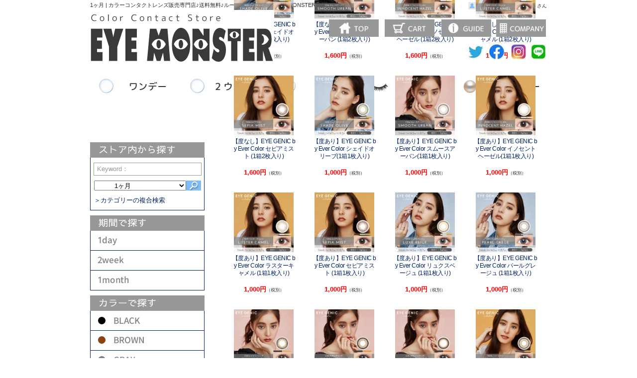

--- FILE ---
content_type: text/html; charset=UTF-8
request_url: http://eyemonster.earth2222.com/?cat=17
body_size: 73016
content:
<!DOCTYPE html>
<html lang="ja">
<head>
<meta charset="UTF-8">
<meta name="author" content="EYE MONSTER" />
<meta name="keywords" content="カラーコンタクトレンズ各種取扱い専門店,ルースシフォン,ラディアントスター,kiss new york,送料無料,EYE MONSTER,アイモンスター" />
<meta http-equiv="x-ua-compatible" content="IE=9" >
<meta http-equiv="x-ua-compatible" content="IE=EmulateIE9" >
<meta name="description" content="1ヶ月|ルースシフォンを始めラディアントスターやキスニューヨーク等コスメ全般を扱っています" />
<title>1ヶ月 | カラーコンタクトレンズ販売専門店♪送料無料♪ルースシフォン販売♪EYE MONSTER(アイモンスター)</title>
<link rel="profile" href="http://gmpg.org/xfn/11" />
<link rel="pingback" href="http://eyemonster.earth2222.com/xmlrpc.php" />
<link rel="alternate" type="application/atom+xml" title="カラーコンタクトレンズ販売専門店♪送料無料♪ルースシフォン販売♪EYE MONSTER(アイモンスター) Atom Feed" href="http://eyemonster.earth2222.com/?feed=atom" />
<link rel="alternate" type="application/rss+xml" title="カラーコンタクトレンズ販売専門店♪送料無料♪ルースシフォン販売♪EYE MONSTER(アイモンスター) RSS Feed" href="http://eyemonster.earth2222.com/?feed=rss2" />
<!--[if lt IE 9]><script src="http://eyemonster.earth2222.com/wp-content/themes/welcart-template190s/js/html5.js" type="text/javascript"></script><![endif]-->
<link rel="stylesheet" type="text/css" href="http://eyemonster.earth2222.com/wp-content/themes/welcart-template190s/pc-style.css" media="all" />
<link rel='dns-prefetch' href='//s.w.org' />
<link rel="alternate" type="application/rss+xml" title="カラーコンタクトレンズ販売専門店♪送料無料♪ルースシフォン販売♪EYE MONSTER(アイモンスター) &raquo; 1ヶ月 カテゴリーのフィード" href="http://eyemonster.earth2222.com/?feed=rss2&#038;cat=17" />
		<script type="text/javascript">
			window._wpemojiSettings = {"baseUrl":"https:\/\/s.w.org\/images\/core\/emoji\/11\/72x72\/","ext":".png","svgUrl":"https:\/\/s.w.org\/images\/core\/emoji\/11\/svg\/","svgExt":".svg","source":{"concatemoji":"http:\/\/eyemonster.earth2222.com\/wp-includes\/js\/wp-emoji-release.min.js?ver=4.9.26"}};
			!function(e,a,t){var n,r,o,i=a.createElement("canvas"),p=i.getContext&&i.getContext("2d");function s(e,t){var a=String.fromCharCode;p.clearRect(0,0,i.width,i.height),p.fillText(a.apply(this,e),0,0);e=i.toDataURL();return p.clearRect(0,0,i.width,i.height),p.fillText(a.apply(this,t),0,0),e===i.toDataURL()}function c(e){var t=a.createElement("script");t.src=e,t.defer=t.type="text/javascript",a.getElementsByTagName("head")[0].appendChild(t)}for(o=Array("flag","emoji"),t.supports={everything:!0,everythingExceptFlag:!0},r=0;r<o.length;r++)t.supports[o[r]]=function(e){if(!p||!p.fillText)return!1;switch(p.textBaseline="top",p.font="600 32px Arial",e){case"flag":return s([55356,56826,55356,56819],[55356,56826,8203,55356,56819])?!1:!s([55356,57332,56128,56423,56128,56418,56128,56421,56128,56430,56128,56423,56128,56447],[55356,57332,8203,56128,56423,8203,56128,56418,8203,56128,56421,8203,56128,56430,8203,56128,56423,8203,56128,56447]);case"emoji":return!s([55358,56760,9792,65039],[55358,56760,8203,9792,65039])}return!1}(o[r]),t.supports.everything=t.supports.everything&&t.supports[o[r]],"flag"!==o[r]&&(t.supports.everythingExceptFlag=t.supports.everythingExceptFlag&&t.supports[o[r]]);t.supports.everythingExceptFlag=t.supports.everythingExceptFlag&&!t.supports.flag,t.DOMReady=!1,t.readyCallback=function(){t.DOMReady=!0},t.supports.everything||(n=function(){t.readyCallback()},a.addEventListener?(a.addEventListener("DOMContentLoaded",n,!1),e.addEventListener("load",n,!1)):(e.attachEvent("onload",n),a.attachEvent("onreadystatechange",function(){"complete"===a.readyState&&t.readyCallback()})),(n=t.source||{}).concatemoji?c(n.concatemoji):n.wpemoji&&n.twemoji&&(c(n.twemoji),c(n.wpemoji)))}(window,document,window._wpemojiSettings);
		</script>
		<style type="text/css">
img.wp-smiley,
img.emoji {
	display: inline !important;
	border: none !important;
	box-shadow: none !important;
	height: 1em !important;
	width: 1em !important;
	margin: 0 .07em !important;
	vertical-align: -0.1em !important;
	background: none !important;
	padding: 0 !important;
}
</style>
<link rel='stylesheet' id='validate-engine-css-css'  href='http://eyemonster.earth2222.com/wp-content/plugins/wysija-newsletters/css/validationEngine.jquery.css?ver=2.13' type='text/css' media='all' />
<link rel='stylesheet' id='comment-rating-field-plugin-css'  href='http://eyemonster.earth2222.com/wp-content/plugins/comment-rating-field-plugin/assets/css/frontend.css?ver=4.9.26' type='text/css' media='all' />
<link rel='stylesheet' id='contact-form-7-css'  href='http://eyemonster.earth2222.com/wp-content/plugins/contact-form-7/includes/css/styles.css?ver=5.0.1' type='text/css' media='all' />
<link rel='stylesheet' id='usces_default_css-css'  href='http://eyemonster.earth2222.com/wp-content/plugins/usc-e-shop/css/usces_default.css?ver=1.9.10.1803051' type='text/css' media='all' />
<link rel='stylesheet' id='usces_cart_css-css'  href='http://eyemonster.earth2222.com/wp-content/plugins/usc-e-shop/css/usces_cart.css?ver=1.9.10.1803051' type='text/css' media='all' />
<script type='text/javascript' src='http://eyemonster.earth2222.com/wp-content/themes/welcart-template190s/js/jquery.min.js'></script>
<script type='text/javascript' src='http://eyemonster.earth2222.com/wp-content/themes/welcart-template190s/js/t_script.js'></script>
<link rel='https://api.w.org/' href='http://eyemonster.earth2222.com/index.php?rest_route=/' />
<link rel="EditURI" type="application/rsd+xml" title="RSD" href="http://eyemonster.earth2222.com/xmlrpc.php?rsd" />
<link rel="wlwmanifest" type="application/wlwmanifest+xml" href="http://eyemonster.earth2222.com/wp-includes/wlwmanifest.xml" /> 
<link rel="apple-touch-icon" sizes="57x57" href="/wp-content/uploads/fbrfg/apple-touch-icon-57x57.png">
<link rel="apple-touch-icon" sizes="60x60" href="/wp-content/uploads/fbrfg/apple-touch-icon-60x60.png">
<link rel="apple-touch-icon" sizes="72x72" href="/wp-content/uploads/fbrfg/apple-touch-icon-72x72.png">
<link rel="apple-touch-icon" sizes="76x76" href="/wp-content/uploads/fbrfg/apple-touch-icon-76x76.png">
<link rel="apple-touch-icon" sizes="114x114" href="/wp-content/uploads/fbrfg/apple-touch-icon-114x114.png">
<link rel="apple-touch-icon" sizes="120x120" href="/wp-content/uploads/fbrfg/apple-touch-icon-120x120.png">
<link rel="apple-touch-icon" sizes="144x144" href="/wp-content/uploads/fbrfg/apple-touch-icon-144x144.png">
<link rel="apple-touch-icon" sizes="152x152" href="/wp-content/uploads/fbrfg/apple-touch-icon-152x152.png">
<link rel="apple-touch-icon" sizes="180x180" href="/wp-content/uploads/fbrfg/apple-touch-icon-180x180.png">
<link rel="icon" type="image/png" href="/wp-content/uploads/fbrfg/favicon-32x32.png" sizes="32x32">
<link rel="icon" type="image/png" href="/wp-content/uploads/fbrfg/android-chrome-192x192.png" sizes="192x192">
<link rel="icon" type="image/png" href="/wp-content/uploads/fbrfg/favicon-96x96.png" sizes="96x96">
<link rel="icon" type="image/png" href="/wp-content/uploads/fbrfg/favicon-16x16.png" sizes="16x16">
<link rel="manifest" href="/wp-content/uploads/fbrfg/manifest.json">
<link rel="shortcut icon" href="/wp-content/uploads/fbrfg/favicon.ico">
<meta name="msapplication-TileColor" content="#da532c">
<meta name="msapplication-TileImage" content="/wp-content/uploads/fbrfg/mstile-144x144.png">
<meta name="msapplication-config" content="/wp-content/uploads/fbrfg/browserconfig.xml">
<meta name="theme-color" content="#ffffff">
<script>var tx_imgpath = 'http://eyemonster.earth2222.com/wp-content/themes/welcart-template190s';</script>
<style type="text/css">div.rating-container.crfp-group-1 {min-height: 16px;}div.rating-container.crfp-group-1 span,div.rating-container.crfp-group-1 a {line-height: 16px;}div.rating-container.crfp-group-1 span.rating-always-on { width: 80px;height: 16px;background-image: url(http://eyemonster.earth2222.com/wp-content/plugins/comment-rating-field-plugin//views/global/svg.php?svg=star&color=cccccc&size=16);}div.rating-container.crfp-group-1 span.crfp-rating {height: 16px;background-image: url(http://eyemonster.earth2222.com/wp-content/plugins/comment-rating-field-plugin//views/global/svg.php?svg=star&color=f5c710&size=16);}div.rating-container.crfp-group-1 div.star-rating a {width: 16px;max-width: 16px;height: 16px;background-image: url(http://eyemonster.earth2222.com/wp-content/plugins/comment-rating-field-plugin//views/global/svg.php?svg=star&color=cccccc&size=16);}p.crfp-group-1 div.star-rating {width: 16px;height: 16px;}p.crfp-group-1 div.star-rating a {width: 16px;max-width: 16px;height: 16px;background-image: url(http://eyemonster.earth2222.com/wp-content/plugins/comment-rating-field-plugin//views/global/svg.php?svg=star&color=cccccc&size=16);}p.crfp-group-1 div.star-rating-hover a {background-image: url(http://eyemonster.earth2222.com/wp-content/plugins/comment-rating-field-plugin//views/global/svg.php?svg=star&color=b43600&size=16);}p.crfp-group-1 div.star-rating-on a {background-image: url(http://eyemonster.earth2222.com/wp-content/plugins/comment-rating-field-plugin//views/global/svg.php?svg=star&color=f5c710&size=16);}p.crfp-group-1 div.rating-cancel {width: 16px;height: 16px;}p.crfp-group-1 div.rating-cancel a {width: 16px;height: 16px;background-image: url(http://eyemonster.earth2222.com/wp-content/plugins/comment-rating-field-plugin//views/global/svg.php?svg=delete&color=cccccc&size=16);}p.crfp-group-1 div.rating-cancel.star-rating-hover a {background-image: url(http://eyemonster.earth2222.com/wp-content/plugins/comment-rating-field-plugin//views/global/svg.php?svg=delete&color=b43600&size=16);}div.rating-container.crfp-group-1 div.crfp-bar .bar {background-color: #cccccc;}div.rating-container.crfp-group-1 div.crfp-bar .bar .fill {background-color: #f5c710;}</style>
<script type="text/javascript" src="http://eyemonster.earth2222.com/js/earthshop.js"></script>

<!--START Scripts : this is the script part you can add to the header of your theme-->
<script type="text/javascript" src="http://eyemonster.earth2222.com/wp-includes/js/jquery/jquery.js?ver=2.6.15"></script>
<script type="text/javascript" src="http://eyemonster.earth2222.com/wp-content/plugins/wysija-newsletters/js/validate/languages/jquery.validationEngine-ja.js?ver=2.6.15"></script>
<script type="text/javascript" src="http://eyemonster.earth2222.com/wp-content/plugins/wysija-newsletters/js/validate/jquery.validationEngine.js?ver=2.6.15"></script>
<script type="text/javascript" src="http://eyemonster.earth2222.com/wp-content/plugins/wysija-newsletters/js/front-subscribers.js?ver=2.6.15"></script>
<script type="text/javascript">
                /* <![CDATA[ */
                var wysijaAJAX = {"action":"wysija_ajax","controller":"subscribers","ajaxurl":"http://eyemonster.earth2222.com/wp-admin/admin-ajax.php","loadingTrans":"読み込んでいます..."};
                /* ]]> */
                </script><script type="text/javascript" src="http://eyemonster.earth2222.com/wp-content/plugins/wysija-newsletters/js/front-subscribers.js?ver=2.6.15"></script>
<!--END Scripts-->


</head>
<body class="archive category category-contact-1month category-17" id="%e3%80%90%e5%ba%a6%e3%81%aa%e3%81%97%e3%80%91eye-genic-by-ever-color-%e3%82%b7%e3%82%a7%e3%82%a4%e3%83%89%e3%82%aa%e3%83%aa%e3%83%bc%e3%83%96-1%e7%ae%b12%e6%9e%9a%e5%85%a5%e3%82%8a">

  
                <div id="wrapper">

                <header>

                       <h1>1ヶ月 | カラーコンタクトレンズ販売専門店♪送料無料♪ルースシフォン販売♪EYE MONSTER(アイモンスター)</h1>
          
	<div id="header-in">

                

           <h2><a href="http://eyemonster.earth2222.com/"><img src="http://eyemonster.earth2222.com/wp-content/uploads/logo3.jpg" width="370" height="104" id="logo_img" alt="EYE MONSTER" /></a></h2>
                <div id="top-link-out">
        <div id="top-link">
                    <div class="top-link-out">
           <div class="member-name"><span class="top-logout">いらっしゃいませ！ゲストさん</span><img src="http://eyemonster.earth2222.com/wp-content/themes/welcart-template190s/images/user-img.jpg" width="24" height="24" alt="ゲスト" /></div>
           <div class="top-link-inside">
                      </div>
           </div>
                 </div>
        </div>
        
	<div id="submenu">
	<div class="menu-%e3%82%b5%e3%83%96%e3%83%a1%e3%83%8b%e3%83%a5%e3%83%bc-container"><ul id="menu-%e3%82%b5%e3%83%96%e3%83%a1%e3%83%8b%e3%83%a5%e3%83%bc" class="menu"><li id="menu-item-234" class="menu-item menu-item-type-custom menu-item-object-custom menu-item-234"><a href="https://twitter.com/EYEMONSTER_TW"></a></li>
<li id="menu-item-233" class="menu-item menu-item-type-custom menu-item-object-custom menu-item-233"><a href="https://www.facebook.com/profile.php?id=100009503296771"></a></li>
<li id="menu-item-229" class="menu-item menu-item-type-custom menu-item-object-custom menu-item-229"><a href="https://instagram.com/earth.eyemonster"></a></li>
<li id="menu-item-230" class="menu-item menu-item-type-custom menu-item-object-custom menu-item-230"><a href="https://line.me/ti/p/%40ysb2032s"></a></li>
</ul></div>	</div>
	<div id="submenu2">
	<div class="menu-%e3%82%b5%e3%83%96%e3%83%a1%e3%83%8b%e3%83%a5%e3%83%bc2-container"><ul id="menu-%e3%82%b5%e3%83%96%e3%83%a1%e3%83%8b%e3%83%a5%e3%83%bc2" class="menu"><li id="menu-item-5564" class="menu-item menu-item-type-custom menu-item-object-custom menu-item-home menu-item-5564"><a href="http://eyemonster.earth2222.com/"></a></li>
<li id="menu-item-5566" class="menu-item menu-item-type-custom menu-item-object-custom menu-item-5566"><a href="http://eyemonster.earth2222.com/?page_id=4"></a></li>
<li id="menu-item-5567" class="menu-item menu-item-type-custom menu-item-object-custom menu-item-5567"><a href="http://eyemonster.earth2222.com/?page_id=126"></a></li>
<li id="menu-item-5568" class="menu-item menu-item-type-custom menu-item-object-custom menu-item-5568"><a href="http://eyemonster.earth2222.com/?page_id=5497"></a></li>
</ul></div>	</div>
	<div id="mainnav">
	<div id="mainnav1">
	<div class="menu-%e3%82%b0%e3%83%ad%e3%83%bc%e3%83%90%e3%83%ab%e3%83%a1%e3%83%8b%e3%83%a5%e3%83%bc-container"><ul id="menu-%e3%82%b0%e3%83%ad%e3%83%bc%e3%83%90%e3%83%ab%e3%83%a1%e3%83%8b%e3%83%a5%e3%83%bc" class="menu"><li id="menu-item-5586" class="menu-item menu-item-type-taxonomy menu-item-object-category menu-item-5586"><a href="http://eyemonster.earth2222.com/?cat=15">1日（ワンデー）</a></li>
<li id="menu-item-5587" class="menu-item menu-item-type-taxonomy menu-item-object-category menu-item-5587"><a href="http://eyemonster.earth2222.com/?cat=16">2週間</a></li>
<li id="menu-item-5588" class="menu-item menu-item-type-taxonomy menu-item-object-category current-menu-item menu-item-5588"><a href="http://eyemonster.earth2222.com/?cat=17">1ヶ月</a></li>
<li id="menu-item-5589" class="menu-item menu-item-type-taxonomy menu-item-object-category menu-item-5589"><a href="http://eyemonster.earth2222.com/?cat=21">● ブラック</a></li>
<li id="menu-item-5590" class="menu-item menu-item-type-taxonomy menu-item-object-category menu-item-5590"><a href="http://eyemonster.earth2222.com/?cat=22">● ブラウン</a></li>
</ul></div>	</div>
	
	</div>

        	        </header>
        


        
           
           
                        <div id="wrap-sub">
                <div id="wrap-sub-in">
        
<div id="widget-area">
<div id="widget-area-in">
              <aside id="welcart_search_custom-2" class="widget widget_welcart_search_custom"><div class="widget-areainside">                  <h2><span>キーワード検索</span></h2>					  
   <div class="ucart_search_body ucart_widget_body">
   <form method="get" id="searchform" action="http://eyemonster.earth2222.com">
   <input type="text" value="Keyword：" name="s" id="s" class="searchtext" onfocus="ctext(this)" onblur="stext(this)" style="color:#999" />
   <div class="select">
   <select  name='cat' id='cat' class='postform' >
	<option class="level-0" value="2">商品</option>
	<option class="level-1" value="3">&nbsp;&nbsp;&nbsp;お勧め商品</option>
	<option class="level-1" value="4">&nbsp;&nbsp;&nbsp;新商品</option>
	<option class="level-1" value="5">&nbsp;&nbsp;&nbsp;商品ジャンル</option>
	<option class="level-2" value="6">&nbsp;&nbsp;&nbsp;&nbsp;&nbsp;&nbsp;カラコン</option>
	<option class="level-3" value="15">&nbsp;&nbsp;&nbsp;&nbsp;&nbsp;&nbsp;&nbsp;&nbsp;&nbsp;1日（ワンデー）</option>
	<option class="level-3" value="16">&nbsp;&nbsp;&nbsp;&nbsp;&nbsp;&nbsp;&nbsp;&nbsp;&nbsp;2週間</option>
	<option class="level-3" value="17" selected="selected">&nbsp;&nbsp;&nbsp;&nbsp;&nbsp;&nbsp;&nbsp;&nbsp;&nbsp;1ヶ月</option>
	<option class="level-3" value="21">&nbsp;&nbsp;&nbsp;&nbsp;&nbsp;&nbsp;&nbsp;&nbsp;&nbsp;● ブラック</option>
	<option class="level-3" value="22">&nbsp;&nbsp;&nbsp;&nbsp;&nbsp;&nbsp;&nbsp;&nbsp;&nbsp;● ブラウン</option>
	<option class="level-3" value="23">&nbsp;&nbsp;&nbsp;&nbsp;&nbsp;&nbsp;&nbsp;&nbsp;&nbsp;● グレー</option>
	<option class="level-3" value="24">&nbsp;&nbsp;&nbsp;&nbsp;&nbsp;&nbsp;&nbsp;&nbsp;&nbsp;● ブルー</option>
	<option class="level-3" value="25">&nbsp;&nbsp;&nbsp;&nbsp;&nbsp;&nbsp;&nbsp;&nbsp;&nbsp;● グリーン</option>
	<option class="level-3" value="27">&nbsp;&nbsp;&nbsp;&nbsp;&nbsp;&nbsp;&nbsp;&nbsp;&nbsp;● ピンク</option>
	<option class="level-3" value="29">&nbsp;&nbsp;&nbsp;&nbsp;&nbsp;&nbsp;&nbsp;&nbsp;&nbsp;マギー</option>
	<option class="level-3" value="30">&nbsp;&nbsp;&nbsp;&nbsp;&nbsp;&nbsp;&nbsp;&nbsp;&nbsp;益若 つばさ</option>
	<option class="level-3" value="35">&nbsp;&nbsp;&nbsp;&nbsp;&nbsp;&nbsp;&nbsp;&nbsp;&nbsp;星 あや</option>
	<option class="level-3" value="42">&nbsp;&nbsp;&nbsp;&nbsp;&nbsp;&nbsp;&nbsp;&nbsp;&nbsp;PienAge ﾋﾟｴﾅｰｼﾞｭ</option>
	<option class="level-3" value="64">&nbsp;&nbsp;&nbsp;&nbsp;&nbsp;&nbsp;&nbsp;&nbsp;&nbsp;● イエロー</option>
	<option class="level-3" value="70">&nbsp;&nbsp;&nbsp;&nbsp;&nbsp;&nbsp;&nbsp;&nbsp;&nbsp;RuthChiffon by EARTH ﾙｰｽｼﾌｫﾝﾊﾞｲｱｰｽ</option>
	<option class="level-3" value="81">&nbsp;&nbsp;&nbsp;&nbsp;&nbsp;&nbsp;&nbsp;&nbsp;&nbsp;Ever Color 1day ｴﾊﾞｰｶﾗｰﾜﾝﾃﾞｰ</option>
	<option class="level-3" value="83">&nbsp;&nbsp;&nbsp;&nbsp;&nbsp;&nbsp;&nbsp;&nbsp;&nbsp;Ever Color 1day Natural ｴﾊﾞｰｶﾗｰﾜﾝﾃﾞｰﾅﾁｭﾗﾙ</option>
	<option class="level-3" value="84">&nbsp;&nbsp;&nbsp;&nbsp;&nbsp;&nbsp;&nbsp;&nbsp;&nbsp;Ever Color 1day MOIST LABEL ｴﾊﾞｰｶﾗｰﾜﾝﾃﾞｰﾓｲｽﾄﾚｰﾍﾞﾙ</option>
	<option class="level-3" value="85">&nbsp;&nbsp;&nbsp;&nbsp;&nbsp;&nbsp;&nbsp;&nbsp;&nbsp;Ever Color 1day Natural MOIST LABEL UV ｴﾊﾞｰｶﾗｰﾜﾝﾃﾞｰﾅﾁｭﾗﾙﾓｲｽﾄﾚｰﾍﾞﾙUV</option>
	<option class="level-3" value="88">&nbsp;&nbsp;&nbsp;&nbsp;&nbsp;&nbsp;&nbsp;&nbsp;&nbsp;NeoSight oneday Ciel UV ﾈｵｻｲﾄﾜﾝﾃﾞｰｼｴﾙUV</option>
	<option class="level-3" value="91">&nbsp;&nbsp;&nbsp;&nbsp;&nbsp;&nbsp;&nbsp;&nbsp;&nbsp;小松 菜奈</option>
	<option class="level-3" value="96">&nbsp;&nbsp;&nbsp;&nbsp;&nbsp;&nbsp;&nbsp;&nbsp;&nbsp;loveil ﾗｳﾞｪｰﾙ</option>
	<option class="level-3" value="97">&nbsp;&nbsp;&nbsp;&nbsp;&nbsp;&nbsp;&nbsp;&nbsp;&nbsp;倖田 來未</option>
	<option class="level-3" value="100">&nbsp;&nbsp;&nbsp;&nbsp;&nbsp;&nbsp;&nbsp;&nbsp;&nbsp;AngelColor MODIC ｴﾝｼﾞｪﾙｶﾗｰﾓﾃﾞｨｯｸｼﾘｰｽﾞ</option>
	<option class="level-3" value="107">&nbsp;&nbsp;&nbsp;&nbsp;&nbsp;&nbsp;&nbsp;&nbsp;&nbsp;AngelColor Bambi Series 1day ｴﾝｼﾞｪﾙｶﾗｰﾊﾞﾝﾋﾞｼﾘｰｽﾞﾜﾝﾃﾞｰ</option>
	<option class="level-3" value="108">&nbsp;&nbsp;&nbsp;&nbsp;&nbsp;&nbsp;&nbsp;&nbsp;&nbsp;AngelColor 1Day ｴﾝｼﾞｪﾙｶﾗｰﾜﾝﾃﾞｰ</option>
	<option class="level-3" value="109">&nbsp;&nbsp;&nbsp;&nbsp;&nbsp;&nbsp;&nbsp;&nbsp;&nbsp;AngelColor Bambi Series 1day Vintage ｴﾝｼﾞｪﾙｶﾗｰﾊﾞﾝﾋﾞｼﾘｰｽﾞﾜﾝﾃﾞｰｳﾞｨﾝﾃｰｼﾞ</option>
	<option class="level-3" value="125">&nbsp;&nbsp;&nbsp;&nbsp;&nbsp;&nbsp;&nbsp;&nbsp;&nbsp;DECORATIVE EYES UV Moist ﾃﾞｺﾗﾃｨﾌﾞｱｲｽﾞUVﾓｲｽﾄ</option>
	<option class="level-3" value="130">&nbsp;&nbsp;&nbsp;&nbsp;&nbsp;&nbsp;&nbsp;&nbsp;&nbsp;EYE JENIC by Ever Color</option>
	<option class="level-3" value="131">&nbsp;&nbsp;&nbsp;&nbsp;&nbsp;&nbsp;&nbsp;&nbsp;&nbsp;新木優子</option>
	<option class="level-3" value="132">&nbsp;&nbsp;&nbsp;&nbsp;&nbsp;&nbsp;&nbsp;&nbsp;&nbsp;Minette</option>
	<option class="level-3" value="133">&nbsp;&nbsp;&nbsp;&nbsp;&nbsp;&nbsp;&nbsp;&nbsp;&nbsp;ダレノガレ明美</option>
	<option class="level-3" value="134">&nbsp;&nbsp;&nbsp;&nbsp;&nbsp;&nbsp;&nbsp;&nbsp;&nbsp;山田 優</option>
	<option class="level-3" value="135">&nbsp;&nbsp;&nbsp;&nbsp;&nbsp;&nbsp;&nbsp;&nbsp;&nbsp;Femii ﾌｪﾐｰ</option>
	<option class="level-3" value="136">&nbsp;&nbsp;&nbsp;&nbsp;&nbsp;&nbsp;&nbsp;&nbsp;&nbsp;RADiANTSTAR ﾗﾃﾞｨｱﾝﾄｽﾀｰ</option>
	<option class="level-3" value="137">&nbsp;&nbsp;&nbsp;&nbsp;&nbsp;&nbsp;&nbsp;&nbsp;&nbsp;大屋 夏南</option>
	<option class="level-3" value="138">&nbsp;&nbsp;&nbsp;&nbsp;&nbsp;&nbsp;&nbsp;&nbsp;&nbsp;Erouge ｴﾙｰｼﾞｭ</option>
	<option class="level-3" value="139">&nbsp;&nbsp;&nbsp;&nbsp;&nbsp;&nbsp;&nbsp;&nbsp;&nbsp;Viewm1day ﾋﾞｭｰﾑﾜﾝﾃﾞｰ</option>
	<option class="level-3" value="140">&nbsp;&nbsp;&nbsp;&nbsp;&nbsp;&nbsp;&nbsp;&nbsp;&nbsp;本田翼</option>
	<option class="level-3" value="145">&nbsp;&nbsp;&nbsp;&nbsp;&nbsp;&nbsp;&nbsp;&nbsp;&nbsp;エヌズコレクション</option>
	<option class="level-3" value="147">&nbsp;&nbsp;&nbsp;&nbsp;&nbsp;&nbsp;&nbsp;&nbsp;&nbsp;ARTIRAL UV&amp;Moist アーティラル UV&amp;Moist</option>
	<option class="level-3" value="148">&nbsp;&nbsp;&nbsp;&nbsp;&nbsp;&nbsp;&nbsp;&nbsp;&nbsp;Barbie by PienAge バービーバイピエナージュ</option>
	<option class="level-2" value="7">&nbsp;&nbsp;&nbsp;&nbsp;&nbsp;&nbsp;雑貨</option>
	<option class="level-3" value="141">&nbsp;&nbsp;&nbsp;&nbsp;&nbsp;&nbsp;&nbsp;&nbsp;&nbsp;ボリュームアンドカールマスカラ</option>
	<option class="level-3" value="142">&nbsp;&nbsp;&nbsp;&nbsp;&nbsp;&nbsp;&nbsp;&nbsp;&nbsp;ジャンボペンライナー</option>
	<option class="level-2" value="126">&nbsp;&nbsp;&nbsp;&nbsp;&nbsp;&nbsp;つけまつげ</option>
	<option class="level-3" value="127">&nbsp;&nbsp;&nbsp;&nbsp;&nbsp;&nbsp;&nbsp;&nbsp;&nbsp;RiPiれるまつげ</option>
	<option class="level-3" value="128">&nbsp;&nbsp;&nbsp;&nbsp;&nbsp;&nbsp;&nbsp;&nbsp;&nbsp;Dolly Wink Eyelash</option>
	<option class="level-3" value="144">&nbsp;&nbsp;&nbsp;&nbsp;&nbsp;&nbsp;&nbsp;&nbsp;&nbsp;KISS NEW YORK キスニューヨーク マグネチック</option>
	<option class="level-1" value="151">&nbsp;&nbsp;&nbsp;アクセサリー</option>
	<option class="level-0" value="8">店長ブログ</option>
</select>
   </div>
   <input src="http://eyemonster.earth2222.com/wp-content/themes/welcart-template190s/images/search-bot.png" type="image" id="searchsubmit2" alt="search" width="30" height="20" class="intersection-img" />
   <div class="search-custom"><a href="http://eyemonster.earth2222.com/?page_id=4&&amp;page=search_item">＞カテゴリーの複合検索</a></div>
   </form></div>
				  
              </div></aside>        <aside id="nav_menu-2" class="widget widget_nav_menu"><div class="widget-areainside"><h2><span>期間で探す</span></h2><div class="menu-%e6%9c%9f%e9%96%93%e3%81%a7%e6%8e%a2%e3%81%99-container"><ul id="menu-%e6%9c%9f%e9%96%93%e3%81%a7%e6%8e%a2%e3%81%99" class="menu"><li id="menu-item-260" class="menu-item menu-item-type-taxonomy menu-item-object-category menu-item-260"><a href="http://eyemonster.earth2222.com/?cat=15">1日（ワンデー）</a></li>
<li id="menu-item-261" class="menu-item menu-item-type-taxonomy menu-item-object-category menu-item-261"><a href="http://eyemonster.earth2222.com/?cat=16">2週間</a></li>
<li id="menu-item-258" class="menu-item menu-item-type-taxonomy menu-item-object-category current-menu-item menu-item-258"><a href="http://eyemonster.earth2222.com/?cat=17">1ヶ月</a></li>
</ul></div></div></aside><aside id="nav_menu-3" class="widget widget_nav_menu"><div class="widget-areainside"><h2><span>カラーで探す</span></h2><div class="menu-%e3%82%ab%e3%83%a9%e3%83%bc%e3%81%a7%e6%8e%a2%e3%81%99-container"><ul id="menu-%e3%82%ab%e3%83%a9%e3%83%bc%e3%81%a7%e6%8e%a2%e3%81%99" class="menu"><li id="menu-item-275" class="menu-item menu-item-type-taxonomy menu-item-object-category menu-item-275"><a href="http://eyemonster.earth2222.com/?cat=21">● ブラック</a></li>
<li id="menu-item-274" class="menu-item menu-item-type-taxonomy menu-item-object-category menu-item-274"><a href="http://eyemonster.earth2222.com/?cat=22">● ブラウン</a></li>
<li id="menu-item-271" class="menu-item menu-item-type-taxonomy menu-item-object-category menu-item-271"><a href="http://eyemonster.earth2222.com/?cat=23">● グレー</a></li>
<li id="menu-item-276" class="menu-item menu-item-type-taxonomy menu-item-object-category menu-item-276"><a href="http://eyemonster.earth2222.com/?cat=24">● ブルー</a></li>
<li id="menu-item-270" class="menu-item menu-item-type-taxonomy menu-item-object-category menu-item-270"><a href="http://eyemonster.earth2222.com/?cat=25">● グリーン</a></li>
<li id="menu-item-272" class="menu-item menu-item-type-taxonomy menu-item-object-category menu-item-272"><a href="http://eyemonster.earth2222.com/?cat=26">● パープル</a></li>
<li id="menu-item-273" class="menu-item menu-item-type-taxonomy menu-item-object-category menu-item-273"><a href="http://eyemonster.earth2222.com/?cat=27">● ピンク</a></li>
<li id="menu-item-549" class="menu-item menu-item-type-taxonomy menu-item-object-category menu-item-549"><a href="http://eyemonster.earth2222.com/?cat=64">● イエロー</a></li>
</ul></div></div></aside><aside id="nav_menu-6" class="widget widget_nav_menu"><div class="widget-areainside"><h2><span>メーカーで選ぶ</span></h2><div class="menu-%e3%83%a1%e3%83%bc%e3%82%ab%e3%83%bc%e3%81%a7%e6%8e%a2%e3%81%99-container"><ul id="menu-%e3%83%a1%e3%83%bc%e3%82%ab%e3%83%bc%e3%81%a7%e6%8e%a2%e3%81%99" class="menu"><li id="menu-item-1779" class="menu-item menu-item-type-taxonomy menu-item-object-category menu-item-1779"><a href="http://eyemonster.earth2222.com/?cat=85">Ever Color 1day Natural MOIST LABEL UV ｴﾊﾞｰｶﾗｰﾜﾝﾃﾞｰﾅﾁｭﾗﾙﾓｲｽﾄﾚｰﾍﾞﾙUV</a></li>
<li id="menu-item-1727" class="menu-item menu-item-type-taxonomy menu-item-object-category menu-item-1727"><a href="http://eyemonster.earth2222.com/?cat=84">Ever Color 1day MOIST LABEL ｴﾊﾞｰｶﾗｰﾜﾝﾃﾞｰﾓｲｽﾄﾚｰﾍﾞﾙ</a></li>
<li id="menu-item-1573" class="menu-item menu-item-type-taxonomy menu-item-object-category menu-item-1573"><a href="http://eyemonster.earth2222.com/?cat=83">Ever Color 1day Natural ｴﾊﾞｰｶﾗｰﾜﾝﾃﾞｰﾅﾁｭﾗﾙ</a></li>
<li id="menu-item-1532" class="menu-item menu-item-type-taxonomy menu-item-object-category menu-item-1532"><a href="http://eyemonster.earth2222.com/?cat=81">Ever Color 1day ｴﾊﾞｰｶﾗｰﾜﾝﾃﾞｰ</a></li>
<li id="menu-item-2422" class="menu-item menu-item-type-taxonomy menu-item-object-category menu-item-2422"><a href="http://eyemonster.earth2222.com/?cat=96">loveil ﾗｳﾞｪｰﾙ</a></li>
<li id="menu-item-2577" class="menu-item menu-item-type-taxonomy menu-item-object-category menu-item-2577"><a href="http://eyemonster.earth2222.com/?cat=104">AngelColor WING Series ｴﾝｼﾞｪﾙｶﾗｰｳｲﾝｸﾞｼﾘｰｽﾞ</a></li>
<li id="menu-item-2602" class="menu-item menu-item-type-taxonomy menu-item-object-category menu-item-2602"><a href="http://eyemonster.earth2222.com/?cat=105">AngelColor Bambi Series ｴﾝｼﾞｪﾙｶﾗｰﾊﾞﾝﾋﾞｼﾘｰｽﾞ</a></li>
<li id="menu-item-2652" class="menu-item menu-item-type-taxonomy menu-item-object-category menu-item-2652"><a href="http://eyemonster.earth2222.com/?cat=106">AngelColor Bambi Series Vintage ｴﾝｼﾞｪﾙｶﾗｰﾊﾞﾝﾋﾞｼﾘｰｽﾞｳﾞｨﾝﾃｰｼﾞ</a></li>
<li id="menu-item-2708" class="menu-item menu-item-type-taxonomy menu-item-object-category menu-item-2708"><a href="http://eyemonster.earth2222.com/?cat=107">AngelColor Bambi Series 1day ｴﾝｼﾞｪﾙｶﾗｰﾊﾞﾝﾋﾞｼﾘｰｽﾞﾜﾝﾃﾞｰ</a></li>
<li id="menu-item-2819" class="menu-item menu-item-type-taxonomy menu-item-object-category menu-item-2819"><a href="http://eyemonster.earth2222.com/?cat=109">AngelColor Bambi Series 1day Vintage ｴﾝｼﾞｪﾙｶﾗｰﾊﾞﾝﾋﾞｼﾘｰｽﾞﾜﾝﾃﾞｰｳﾞｨﾝﾃｰｼﾞ</a></li>
<li id="menu-item-2803" class="menu-item menu-item-type-taxonomy menu-item-object-category menu-item-2803"><a href="http://eyemonster.earth2222.com/?cat=108">AngelColor 1Day ｴﾝｼﾞｪﾙｶﾗｰﾜﾝﾃﾞｰ</a></li>
<li id="menu-item-2470" class="menu-item menu-item-type-taxonomy menu-item-object-category menu-item-2470"><a href="http://eyemonster.earth2222.com/?cat=100">AngelColor MODIC ｴﾝｼﾞｪﾙｶﾗｰﾓﾃﾞｨｯｸｼﾘｰｽﾞ</a></li>
<li id="menu-item-2499" class="menu-item menu-item-type-taxonomy menu-item-object-category menu-item-2499"><a href="http://eyemonster.earth2222.com/?cat=101">AngelColor QUARTERVISION ｴﾝｼﾞｪﾙｶﾗｰｸｫｰﾀｰｳﾞｨｼﾞｮﾝｼﾘｰｽﾞ</a></li>
<li id="menu-item-322" class="menu-item menu-item-type-taxonomy menu-item-object-category menu-item-322"><a href="http://eyemonster.earth2222.com/?cat=42">PienAge ﾋﾟｴﾅｰｼﾞｭ</a></li>
<li id="menu-item-3585" class="menu-item menu-item-type-taxonomy menu-item-object-category menu-item-3585"><a href="http://eyemonster.earth2222.com/?cat=125">DECORATIVE EYES UV Moist ﾃﾞｺﾗﾃｨﾌﾞｱｲｽﾞUVﾓｲｽﾄ</a></li>
<li id="menu-item-922" class="menu-item menu-item-type-taxonomy menu-item-object-category menu-item-922"><a href="http://eyemonster.earth2222.com/?cat=70">RuthChiffon by EARTH ﾙｰｽｼﾌｫﾝﾊﾞｲｱｰｽ</a></li>
<li id="menu-item-323" class="menu-item menu-item-type-taxonomy menu-item-object-category menu-item-323"><a href="http://eyemonster.earth2222.com/?cat=56">Pure Natural 1day ﾋﾟｭｱﾅﾁｭﾗﾙﾜﾝﾃﾞｰ</a></li>
</ul></div></div></aside><aside id="nav_menu-8" class="widget widget_nav_menu"><div class="widget-areainside"><div class="menu-%e5%b7%a6%e4%b8%8b%e3%83%aa%e3%83%b3%e3%82%af-container"><ul id="menu-%e5%b7%a6%e4%b8%8b%e3%83%aa%e3%83%b3%e3%82%af" class="menu"><li id="menu-item-1840" class="menu-item menu-item-type-custom menu-item-object-custom menu-item-1840"><a href="http://eyemonster.earth2222.com/?cat=85">Ever Color 1day Natural MOIST LABEL UV</a></li>
<li id="menu-item-1841" class="menu-item menu-item-type-custom menu-item-object-custom menu-item-1841"><a href="http://eyemonster.earth2222.com/?cat=84">Ever Color 1day MOIST LABEL</a></li>
<li id="menu-item-1842" class="menu-item menu-item-type-custom menu-item-object-custom menu-item-1842"><a href="http://eyemonster.earth2222.com/?cat=83">Ever Color 1day Natural</a></li>
<li id="menu-item-1844" class="menu-item menu-item-type-custom menu-item-object-custom menu-item-1844"><a href="http://eyemonster.earth2222.com/?cat=81">Ever Color 1day</a></li>
<li id="menu-item-2423" class="menu-item menu-item-type-taxonomy menu-item-object-category menu-item-2423"><a href="http://eyemonster.earth2222.com/?cat=96">loveil ﾗｳﾞｪｰﾙ</a></li>
<li id="menu-item-2322" class="menu-item menu-item-type-taxonomy menu-item-object-category menu-item-2322"><a href="http://eyemonster.earth2222.com/?cat=94">Putia ﾌﾟﾃｨｱ</a></li>
<li id="menu-item-2578" class="menu-item menu-item-type-taxonomy menu-item-object-category menu-item-2578"><a href="http://eyemonster.earth2222.com/?cat=104">AngelColor WING Series ｴﾝｼﾞｪﾙｶﾗｰｳｲﾝｸﾞｼﾘｰｽﾞ</a></li>
<li id="menu-item-2601" class="menu-item menu-item-type-taxonomy menu-item-object-category menu-item-2601"><a href="http://eyemonster.earth2222.com/?cat=105">AngelColor Bambi Series ｴﾝｼﾞｪﾙｶﾗｰﾊﾞﾝﾋﾞｼﾘｰｽﾞ</a></li>
<li id="menu-item-2653" class="menu-item menu-item-type-taxonomy menu-item-object-category menu-item-2653"><a href="http://eyemonster.earth2222.com/?cat=106">AngelColor Bambi Series Vintage ｴﾝｼﾞｪﾙｶﾗｰﾊﾞﾝﾋﾞｼﾘｰｽﾞｳﾞｨﾝﾃｰｼﾞ</a></li>
<li id="menu-item-2707" class="menu-item menu-item-type-taxonomy menu-item-object-category menu-item-2707"><a href="http://eyemonster.earth2222.com/?cat=107">AngelColor Bambi Series 1day ｴﾝｼﾞｪﾙｶﾗｰﾊﾞﾝﾋﾞｼﾘｰｽﾞﾜﾝﾃﾞｰ</a></li>
<li id="menu-item-2820" class="menu-item menu-item-type-taxonomy menu-item-object-category menu-item-2820"><a href="http://eyemonster.earth2222.com/?cat=109">AngelColor Bambi Series 1day Vintage ｴﾝｼﾞｪﾙｶﾗｰﾊﾞﾝﾋﾞｼﾘｰｽﾞﾜﾝﾃﾞｰｳﾞｨﾝﾃｰｼﾞ</a></li>
<li id="menu-item-2804" class="menu-item menu-item-type-taxonomy menu-item-object-category menu-item-2804"><a href="http://eyemonster.earth2222.com/?cat=108">AngelColor 1Day ｴﾝｼﾞｪﾙｶﾗｰﾜﾝﾃﾞｰ</a></li>
<li id="menu-item-2472" class="menu-item menu-item-type-taxonomy menu-item-object-category menu-item-2472"><a href="http://eyemonster.earth2222.com/?cat=100">AngelColor MODIC ｴﾝｼﾞｪﾙｶﾗｰﾓﾃﾞｨｯｸｼﾘｰｽﾞ</a></li>
<li id="menu-item-2500" class="menu-item menu-item-type-taxonomy menu-item-object-category menu-item-2500"><a href="http://eyemonster.earth2222.com/?cat=101">AngelColor QUARTERVISION ｴﾝｼﾞｪﾙｶﾗｰｸｫｰﾀｰｳﾞｨｼﾞｮﾝｼﾘｰｽﾞ</a></li>
<li id="menu-item-990" class="menu-item menu-item-type-custom menu-item-object-custom menu-item-990"><a href="http://eyemonster.earth2222.com/?cat=42">PienAge</a></li>
<li id="menu-item-1001" class="menu-item menu-item-type-custom menu-item-object-custom menu-item-1001"><a href="http://eyemonster.earth2222.com/?cat=70">RuthChiffon</a></li>
<li id="menu-item-1371" class="menu-item menu-item-type-custom menu-item-object-custom menu-item-1371"><a href="http://eyemonster.earth2222.com/?cat=56">Pure Natural 1day</a></li>
</ul></div></div></aside></div>
</div>

<div id="main-sub">

    <div class="breadcrumbs">
  <p><a href="http://eyemonster.earth2222.com">HOME</a></p><p>&raquo; <a href="http://eyemonster.earth2222.com/?cat=2">商品</a></p><p>&raquo; <a href="http://eyemonster.earth2222.com/?cat=5">商品ジャンル</a></p><p>&raquo; <a href="http://eyemonster.earth2222.com/?cat=6">カラコン</a></p><p>&raquo; 1ヶ月</p>  </div>
  <div class="clear"></div>
  
    
    <section class="content2">
    <div class="content2-sub">

    <h2><span class="category-title">1ヶ月</span><span class="category-count">[30件中]&nbsp;&nbsp;1件&nbsp;-&nbsp;30件</span></h2>    <div class="clear"></div>

      
      <div id="a01" class="category-sort">
      <p class="sort-but"><a href="http://eyemonster.earth2222.com/?cat=17&sort=new">新着</a></p><p class="sort-but"><a href="http://eyemonster.earth2222.com/?cat=17&sort=price_up">価格が高い</a></p><p class="sort-but"><a href="http://eyemonster.earth2222.com/?cat=17&sort=price_down">価格が安い</a></p><p class="sort-but"><a href="http://eyemonster.earth2222.com/?cat=17&sort=title_up">タイトル順</a></p>      </div>

      <div class="top-pagenavi">
       
      </div>

      <div class="clear"></div>
      <div class="subcontent-item"><p class="intersection-img sold-p"><a href="http://eyemonster.earth2222.com/?p=4896"><img width="120" height="120" src="http://eyemonster.earth2222.com/wp-content/uploads/15_eyegenic_h03shadeolive_720px_plano-150x150.jpg" class="attachment-120x120 size-120x120" alt="EJ-SO" srcset="http://eyemonster.earth2222.com/wp-content/uploads/15_eyegenic_h03shadeolive_720px_plano-150x150.jpg 150w, http://eyemonster.earth2222.com/wp-content/uploads/15_eyegenic_h03shadeolive_720px_plano-300x300.jpg 300w, http://eyemonster.earth2222.com/wp-content/uploads/15_eyegenic_h03shadeolive_720px_plano-600x600.jpg 600w, http://eyemonster.earth2222.com/wp-content/uploads/15_eyegenic_h03shadeolive_720px_plano.jpg 720w" sizes="(max-width: 120px) 100vw, 120px" /></a></p><p class="stri-post"><a href="http://eyemonster.earth2222.com/?p=4896">【度なし】EYE GENIC by Ever Color シェイドオリーブ (1箱2枚入り)</a></p><div class="subcontent-item-bot"><p>1,600円<span><em class="tax">（税別）</em></span></p></div></div><div class="subcontent-item"><p class="intersection-img sold-p"><a href="http://eyemonster.earth2222.com/?p=4892"><img width="120" height="120" src="http://eyemonster.earth2222.com/wp-content/uploads/12_eyegenic_c04smoothurban_720px_plano-150x150.jpg" class="attachment-120x120 size-120x120" alt="EJ-SU" srcset="http://eyemonster.earth2222.com/wp-content/uploads/12_eyegenic_c04smoothurban_720px_plano-150x150.jpg 150w, http://eyemonster.earth2222.com/wp-content/uploads/12_eyegenic_c04smoothurban_720px_plano-300x300.jpg 300w, http://eyemonster.earth2222.com/wp-content/uploads/12_eyegenic_c04smoothurban_720px_plano-600x600.jpg 600w, http://eyemonster.earth2222.com/wp-content/uploads/12_eyegenic_c04smoothurban_720px_plano.jpg 720w" sizes="(max-width: 120px) 100vw, 120px" /></a></p><p class="stri-post"><a href="http://eyemonster.earth2222.com/?p=4892">【度なし】EYE GENIC by Ever Color スムースアーバン (1箱2枚入り)</a></p><div class="subcontent-item-bot"><p>1,600円<span><em class="tax">（税別）</em></span></p></div></div><div class="subcontent-item"><p class="intersection-img sold-p"><a href="http://eyemonster.earth2222.com/?p=4888"><img width="120" height="120" src="http://eyemonster.earth2222.com/wp-content/uploads/08_eyegenic_n08innocenthazel_720px_plano-150x150.jpg" class="attachment-120x120 size-120x120" alt="EJ-IH" srcset="http://eyemonster.earth2222.com/wp-content/uploads/08_eyegenic_n08innocenthazel_720px_plano-150x150.jpg 150w, http://eyemonster.earth2222.com/wp-content/uploads/08_eyegenic_n08innocenthazel_720px_plano-300x300.jpg 300w, http://eyemonster.earth2222.com/wp-content/uploads/08_eyegenic_n08innocenthazel_720px_plano-600x600.jpg 600w, http://eyemonster.earth2222.com/wp-content/uploads/08_eyegenic_n08innocenthazel_720px_plano.jpg 720w" sizes="(max-width: 120px) 100vw, 120px" /></a></p><p class="stri-post"><a href="http://eyemonster.earth2222.com/?p=4888">【度なし】EYE GENIC by Ever Color イノセントヘーゼル (1箱2枚入り)</a></p><div class="subcontent-item-bot"><p>1,600円<span><em class="tax">（税別）</em></span></p></div></div><div class="subcontent-item"><p class="intersection-img sold-p"><a href="http://eyemonster.earth2222.com/?p=4884"><img width="120" height="120" src="http://eyemonster.earth2222.com/wp-content/uploads/07_eyegenic_n07lustercamel_720px_plano-150x150.jpg" class="attachment-120x120 size-120x120" alt="EJ-LC" srcset="http://eyemonster.earth2222.com/wp-content/uploads/07_eyegenic_n07lustercamel_720px_plano-150x150.jpg 150w, http://eyemonster.earth2222.com/wp-content/uploads/07_eyegenic_n07lustercamel_720px_plano-300x300.jpg 300w, http://eyemonster.earth2222.com/wp-content/uploads/07_eyegenic_n07lustercamel_720px_plano-600x600.jpg 600w, http://eyemonster.earth2222.com/wp-content/uploads/07_eyegenic_n07lustercamel_720px_plano.jpg 720w" sizes="(max-width: 120px) 100vw, 120px" /></a></p><p class="stri-post"><a href="http://eyemonster.earth2222.com/?p=4884">【度なし】EYE GENIC by Ever Color ラスターキャメル (1箱2枚入り)</a></p><div class="subcontent-item-bot"><p>1,600円<span><em class="tax">（税別）</em></span></p></div></div><div class="subcontent-item"><p class="intersection-img sold-p"><a href="http://eyemonster.earth2222.com/?p=4880"><img width="120" height="120" src="http://eyemonster.earth2222.com/wp-content/uploads/06_eyegenic_n06sepiamist_720px_plano-150x150.jpg" class="attachment-120x120 size-120x120" alt="EJ-SM" srcset="http://eyemonster.earth2222.com/wp-content/uploads/06_eyegenic_n06sepiamist_720px_plano-150x150.jpg 150w, http://eyemonster.earth2222.com/wp-content/uploads/06_eyegenic_n06sepiamist_720px_plano-300x300.jpg 300w, http://eyemonster.earth2222.com/wp-content/uploads/06_eyegenic_n06sepiamist_720px_plano-600x600.jpg 600w, http://eyemonster.earth2222.com/wp-content/uploads/06_eyegenic_n06sepiamist_720px_plano.jpg 720w" sizes="(max-width: 120px) 100vw, 120px" /></a></p><p class="stri-post"><a href="http://eyemonster.earth2222.com/?p=4880">【度なし】EYE GENIC by Ever Color セピアミスト (1箱2枚入り)</a></p><div class="subcontent-item-bot"><p>1,600円<span><em class="tax">（税別）</em></span></p></div></div><div class="subcontent-item"><p class="intersection-img sold-p"><a href="http://eyemonster.earth2222.com/?p=4836"><img width="120" height="120" src="http://eyemonster.earth2222.com/wp-content/uploads/15_eyegenic_h03shadeolive_720px_power-150x150.jpg" class="attachment-120x120 size-120x120" alt="EJ-SO-ARI" srcset="http://eyemonster.earth2222.com/wp-content/uploads/15_eyegenic_h03shadeolive_720px_power-150x150.jpg 150w, http://eyemonster.earth2222.com/wp-content/uploads/15_eyegenic_h03shadeolive_720px_power-300x300.jpg 300w, http://eyemonster.earth2222.com/wp-content/uploads/15_eyegenic_h03shadeolive_720px_power-600x600.jpg 600w, http://eyemonster.earth2222.com/wp-content/uploads/15_eyegenic_h03shadeolive_720px_power.jpg 720w" sizes="(max-width: 120px) 100vw, 120px" /></a></p><p class="stri-post"><a href="http://eyemonster.earth2222.com/?p=4836">【度あり】EYE GENIC by Ever Color シェイドオリーブ(1箱1枚入り)</a></p><div class="subcontent-item-bot"><p>1,000円<span><em class="tax">（税別）</em></span></p></div></div><div class="subcontent-item"><p class="intersection-img sold-p"><a href="http://eyemonster.earth2222.com/?p=4832"><img width="120" height="120" src="http://eyemonster.earth2222.com/wp-content/uploads/12_eyegenic_c04smoothurban_720px_power-150x150.jpg" class="attachment-120x120 size-120x120" alt="EJ-SU-ARI" srcset="http://eyemonster.earth2222.com/wp-content/uploads/12_eyegenic_c04smoothurban_720px_power-150x150.jpg 150w, http://eyemonster.earth2222.com/wp-content/uploads/12_eyegenic_c04smoothurban_720px_power-300x300.jpg 300w, http://eyemonster.earth2222.com/wp-content/uploads/12_eyegenic_c04smoothurban_720px_power-600x600.jpg 600w, http://eyemonster.earth2222.com/wp-content/uploads/12_eyegenic_c04smoothurban_720px_power.jpg 720w" sizes="(max-width: 120px) 100vw, 120px" /></a></p><p class="stri-post"><a href="http://eyemonster.earth2222.com/?p=4832">【度あり】EYE GENIC by Ever Color スムースアーバン(1箱1枚入り)</a></p><div class="subcontent-item-bot"><p>1,000円<span><em class="tax">（税別）</em></span></p></div></div><div class="subcontent-item"><p class="intersection-img sold-p"><a href="http://eyemonster.earth2222.com/?p=4828"><img width="120" height="120" src="http://eyemonster.earth2222.com/wp-content/uploads/08_eyegenic_n08innocenthazel_720px_power-150x150.jpg" class="attachment-120x120 size-120x120" alt="EJ-IH-ARI" srcset="http://eyemonster.earth2222.com/wp-content/uploads/08_eyegenic_n08innocenthazel_720px_power-150x150.jpg 150w, http://eyemonster.earth2222.com/wp-content/uploads/08_eyegenic_n08innocenthazel_720px_power-300x300.jpg 300w, http://eyemonster.earth2222.com/wp-content/uploads/08_eyegenic_n08innocenthazel_720px_power-600x600.jpg 600w, http://eyemonster.earth2222.com/wp-content/uploads/08_eyegenic_n08innocenthazel_720px_power.jpg 720w" sizes="(max-width: 120px) 100vw, 120px" /></a></p><p class="stri-post"><a href="http://eyemonster.earth2222.com/?p=4828">【度あり】EYE GENIC by Ever Color イノセントヘーゼル(1箱1枚入り)</a></p><div class="subcontent-item-bot"><p>1,000円<span><em class="tax">（税別）</em></span></p></div></div><div class="subcontent-item"><p class="intersection-img sold-p"><a href="http://eyemonster.earth2222.com/?p=4824"><img width="120" height="120" src="http://eyemonster.earth2222.com/wp-content/uploads/07_eyegenic_n07lustercamel_720px_power-150x150.jpg" class="attachment-120x120 size-120x120" alt="EJ-LC-ARI" srcset="http://eyemonster.earth2222.com/wp-content/uploads/07_eyegenic_n07lustercamel_720px_power-150x150.jpg 150w, http://eyemonster.earth2222.com/wp-content/uploads/07_eyegenic_n07lustercamel_720px_power-300x300.jpg 300w, http://eyemonster.earth2222.com/wp-content/uploads/07_eyegenic_n07lustercamel_720px_power-600x600.jpg 600w, http://eyemonster.earth2222.com/wp-content/uploads/07_eyegenic_n07lustercamel_720px_power.jpg 720w" sizes="(max-width: 120px) 100vw, 120px" /></a></p><p class="stri-post"><a href="http://eyemonster.earth2222.com/?p=4824">【度あり】EYE GENIC by Ever Color ラスターキャメル (1箱1枚入り)</a></p><div class="subcontent-item-bot"><p>1,000円<span><em class="tax">（税別）</em></span></p></div></div><div class="subcontent-item"><p class="intersection-img sold-p"><a href="http://eyemonster.earth2222.com/?p=4820"><img width="120" height="120" src="http://eyemonster.earth2222.com/wp-content/uploads/06_eyegenic_n06sepiamist_720px_power-150x150.jpg" class="attachment-120x120 size-120x120" alt="EJ-SM-ARI" srcset="http://eyemonster.earth2222.com/wp-content/uploads/06_eyegenic_n06sepiamist_720px_power-150x150.jpg 150w, http://eyemonster.earth2222.com/wp-content/uploads/06_eyegenic_n06sepiamist_720px_power-300x300.jpg 300w, http://eyemonster.earth2222.com/wp-content/uploads/06_eyegenic_n06sepiamist_720px_power-600x600.jpg 600w, http://eyemonster.earth2222.com/wp-content/uploads/06_eyegenic_n06sepiamist_720px_power.jpg 720w" sizes="(max-width: 120px) 100vw, 120px" /></a></p><p class="stri-post"><a href="http://eyemonster.earth2222.com/?p=4820">【度あり】EYE GENIC by Ever Color セピアミスト (1箱1枚入り)</a></p><div class="subcontent-item-bot"><p>1,000円<span><em class="tax">（税別）</em></span></p></div></div><div class="subcontent-item"><p class="intersection-img sold-p"><a href="http://eyemonster.earth2222.com/?p=4039"><img width="120" height="120" src="http://eyemonster.earth2222.com/wp-content/uploads/14_eyegenic_h02luxebeige_720px_power-150x150.jpg" class="attachment-120x120 size-120x120" alt="EJ-LB-ARI" srcset="http://eyemonster.earth2222.com/wp-content/uploads/14_eyegenic_h02luxebeige_720px_power-150x150.jpg 150w, http://eyemonster.earth2222.com/wp-content/uploads/14_eyegenic_h02luxebeige_720px_power-300x300.jpg 300w, http://eyemonster.earth2222.com/wp-content/uploads/14_eyegenic_h02luxebeige_720px_power-600x600.jpg 600w, http://eyemonster.earth2222.com/wp-content/uploads/14_eyegenic_h02luxebeige_720px_power.jpg 720w" sizes="(max-width: 120px) 100vw, 120px" /></a></p><p class="stri-post"><a href="http://eyemonster.earth2222.com/?p=4039">【度あり】EYE GENIC by Ever Color リュクスベージュ (1箱1枚入り)</a></p><div class="subcontent-item-bot"><p>1,000円<span><em class="tax">（税別）</em></span></p></div></div><div class="subcontent-item"><p class="intersection-img sold-p"><a href="http://eyemonster.earth2222.com/?p=4034"><img width="120" height="120" src="http://eyemonster.earth2222.com/wp-content/uploads/13_eyegenic_h01pearlgrege_720px_power-150x150.jpg" class="attachment-120x120 size-120x120" alt="EJ-PG-ARI" srcset="http://eyemonster.earth2222.com/wp-content/uploads/13_eyegenic_h01pearlgrege_720px_power-150x150.jpg 150w, http://eyemonster.earth2222.com/wp-content/uploads/13_eyegenic_h01pearlgrege_720px_power-300x300.jpg 300w, http://eyemonster.earth2222.com/wp-content/uploads/13_eyegenic_h01pearlgrege_720px_power-600x600.jpg 600w, http://eyemonster.earth2222.com/wp-content/uploads/13_eyegenic_h01pearlgrege_720px_power.jpg 720w" sizes="(max-width: 120px) 100vw, 120px" /></a></p><p class="stri-post"><a href="http://eyemonster.earth2222.com/?p=4034">【度あり】EYE GENIC by Ever Color パールグレージュ (1箱1枚入り)</a></p><div class="subcontent-item-bot"><p>1,000円<span><em class="tax">（税別）</em></span></p></div></div><div class="subcontent-item"><p class="intersection-img sold-p"><a href="http://eyemonster.earth2222.com/?p=4029"><img width="120" height="120" src="http://eyemonster.earth2222.com/wp-content/uploads/11_eyegenic_c03shinyrich_720px_power-150x150.jpg" class="attachment-120x120 size-120x120" alt="EJ-SR-ARI" srcset="http://eyemonster.earth2222.com/wp-content/uploads/11_eyegenic_c03shinyrich_720px_power-150x150.jpg 150w, http://eyemonster.earth2222.com/wp-content/uploads/11_eyegenic_c03shinyrich_720px_power-300x300.jpg 300w, http://eyemonster.earth2222.com/wp-content/uploads/11_eyegenic_c03shinyrich_720px_power-600x600.jpg 600w, http://eyemonster.earth2222.com/wp-content/uploads/11_eyegenic_c03shinyrich_720px_power.jpg 720w" sizes="(max-width: 120px) 100vw, 120px" /></a></p><p class="stri-post"><a href="http://eyemonster.earth2222.com/?p=4029">【度あり】EYE GENIC by Ever Color シャイニーリッチ (1箱1枚入り)</a></p><div class="subcontent-item-bot"><p>1,000円<span><em class="tax">（税別）</em></span></p></div></div><div class="subcontent-item"><p class="intersection-img sold-p"><a href="http://eyemonster.earth2222.com/?p=4024"><img width="120" height="120" src="http://eyemonster.earth2222.com/wp-content/uploads/10_eyegenic_c02moderngrunge_720px_power-150x150.jpg" class="attachment-120x120 size-120x120" alt="EJ-MG-ARI" srcset="http://eyemonster.earth2222.com/wp-content/uploads/10_eyegenic_c02moderngrunge_720px_power-150x150.jpg 150w, http://eyemonster.earth2222.com/wp-content/uploads/10_eyegenic_c02moderngrunge_720px_power-300x300.jpg 300w, http://eyemonster.earth2222.com/wp-content/uploads/10_eyegenic_c02moderngrunge_720px_power-600x600.jpg 600w, http://eyemonster.earth2222.com/wp-content/uploads/10_eyegenic_c02moderngrunge_720px_power.jpg 720w" sizes="(max-width: 120px) 100vw, 120px" /></a></p><p class="stri-post"><a href="http://eyemonster.earth2222.com/?p=4024">【度あり】EYE GENIC by Ever Color モダングランジ (1箱1枚入り)</a></p><div class="subcontent-item-bot"><p>1,000円<span><em class="tax">（税別）</em></span></p></div></div><div class="subcontent-item"><p class="intersection-img sold-p"><a href="http://eyemonster.earth2222.com/?p=4019"><img width="120" height="120" src="http://eyemonster.earth2222.com/wp-content/uploads/09_eyegenic_c01sweettier_720px_power-150x150.jpg" class="attachment-120x120 size-120x120" alt="EJ-ST-ARI" srcset="http://eyemonster.earth2222.com/wp-content/uploads/09_eyegenic_c01sweettier_720px_power-150x150.jpg 150w, http://eyemonster.earth2222.com/wp-content/uploads/09_eyegenic_c01sweettier_720px_power-300x300.jpg 300w, http://eyemonster.earth2222.com/wp-content/uploads/09_eyegenic_c01sweettier_720px_power-600x600.jpg 600w, http://eyemonster.earth2222.com/wp-content/uploads/09_eyegenic_c01sweettier_720px_power.jpg 720w" sizes="(max-width: 120px) 100vw, 120px" /></a></p><p class="stri-post"><a href="http://eyemonster.earth2222.com/?p=4019">【度あり】EYE GENIC by Ever Color スウィートティア (1箱1枚入り)</a></p><div class="subcontent-item-bot"><p>1,000円<span><em class="tax">（税別）</em></span></p></div></div><div class="subcontent-item"><p class="intersection-img sold-p"><a href="http://eyemonster.earth2222.com/?p=4014"><img width="120" height="120" src="http://eyemonster.earth2222.com/wp-content/uploads/05_eyegenic_n05honeyskin_720px_power-150x150.jpg" class="attachment-120x120 size-120x120" alt="EJ-HS-ARI" srcset="http://eyemonster.earth2222.com/wp-content/uploads/05_eyegenic_n05honeyskin_720px_power-150x150.jpg 150w, http://eyemonster.earth2222.com/wp-content/uploads/05_eyegenic_n05honeyskin_720px_power-300x300.jpg 300w, http://eyemonster.earth2222.com/wp-content/uploads/05_eyegenic_n05honeyskin_720px_power-600x600.jpg 600w, http://eyemonster.earth2222.com/wp-content/uploads/05_eyegenic_n05honeyskin_720px_power.jpg 720w" sizes="(max-width: 120px) 100vw, 120px" /></a></p><p class="stri-post"><a href="http://eyemonster.earth2222.com/?p=4014">【度あり】EYE GENIC by Ever Color ハニースキン (1箱1枚入り)</a></p><div class="subcontent-item-bot"><p>1,000円<span><em class="tax">（税別）</em></span></p></div></div><div class="subcontent-item"><p class="intersection-img sold-p"><a href="http://eyemonster.earth2222.com/?p=4009"><img width="120" height="120" src="http://eyemonster.earth2222.com/wp-content/uploads/04_eyegenic_n04soufflecoral_720px_power-150x150.jpg" class="attachment-120x120 size-120x120" alt="EJ-SCO-ARI" srcset="http://eyemonster.earth2222.com/wp-content/uploads/04_eyegenic_n04soufflecoral_720px_power-150x150.jpg 150w, http://eyemonster.earth2222.com/wp-content/uploads/04_eyegenic_n04soufflecoral_720px_power-300x300.jpg 300w, http://eyemonster.earth2222.com/wp-content/uploads/04_eyegenic_n04soufflecoral_720px_power-600x600.jpg 600w, http://eyemonster.earth2222.com/wp-content/uploads/04_eyegenic_n04soufflecoral_720px_power.jpg 720w" sizes="(max-width: 120px) 100vw, 120px" /></a></p><p class="stri-post"><a href="http://eyemonster.earth2222.com/?p=4009">【度あり】EYE GENIC by Ever Color スフレコーラル (1箱1枚入り)</a></p><div class="subcontent-item-bot"><p>1,000円<span><em class="tax">（税別）</em></span></p></div></div><div class="subcontent-item"><p class="intersection-img sold-p"><a href="http://eyemonster.earth2222.com/?p=4004"><img width="120" height="120" src="http://eyemonster.earth2222.com/wp-content/uploads/03_eyegenic_n03shimmerchocolat_720px_power-150x150.jpg" class="attachment-120x120 size-120x120" alt="EJ-SC-ARI" srcset="http://eyemonster.earth2222.com/wp-content/uploads/03_eyegenic_n03shimmerchocolat_720px_power-150x150.jpg 150w, http://eyemonster.earth2222.com/wp-content/uploads/03_eyegenic_n03shimmerchocolat_720px_power-300x300.jpg 300w, http://eyemonster.earth2222.com/wp-content/uploads/03_eyegenic_n03shimmerchocolat_720px_power-600x600.jpg 600w, http://eyemonster.earth2222.com/wp-content/uploads/03_eyegenic_n03shimmerchocolat_720px_power.jpg 720w" sizes="(max-width: 120px) 100vw, 120px" /></a></p><p class="stri-post"><a href="http://eyemonster.earth2222.com/?p=4004">【度あり】EYE GENIC by Ever Color シマーショコラ (1箱1枚入り)</a></p><div class="subcontent-item-bot"><p>1,000円<span><em class="tax">（税別）</em></span></p></div></div><div class="subcontent-item"><p class="intersection-img sold-p"><a href="http://eyemonster.earth2222.com/?p=3999"><img width="120" height="120" src="http://eyemonster.earth2222.com/wp-content/uploads/02_eyegenic_n02dustybrown_720px_power-150x150.jpg" class="attachment-120x120 size-120x120" alt="EJ-DB-ARI" srcset="http://eyemonster.earth2222.com/wp-content/uploads/02_eyegenic_n02dustybrown_720px_power-150x150.jpg 150w, http://eyemonster.earth2222.com/wp-content/uploads/02_eyegenic_n02dustybrown_720px_power-300x300.jpg 300w, http://eyemonster.earth2222.com/wp-content/uploads/02_eyegenic_n02dustybrown_720px_power-600x600.jpg 600w, http://eyemonster.earth2222.com/wp-content/uploads/02_eyegenic_n02dustybrown_720px_power.jpg 720w" sizes="(max-width: 120px) 100vw, 120px" /></a></p><p class="stri-post"><a href="http://eyemonster.earth2222.com/?p=3999">【度あり】EYE GENIC by Ever Color ダスティブラウン (1箱1枚入り)</a></p><div class="subcontent-item-bot"><p>1,000円<span><em class="tax">（税別）</em></span></p></div></div><div class="subcontent-item"><p class="intersection-img sold-p"><a href="http://eyemonster.earth2222.com/?p=3993"><img width="120" height="120" src="http://eyemonster.earth2222.com/wp-content/uploads/01_eyegenic_n01sleekbrown_720px_power-150x150.jpg" class="attachment-120x120 size-120x120" alt="EJ-SB-ARI" srcset="http://eyemonster.earth2222.com/wp-content/uploads/01_eyegenic_n01sleekbrown_720px_power-150x150.jpg 150w, http://eyemonster.earth2222.com/wp-content/uploads/01_eyegenic_n01sleekbrown_720px_power-300x300.jpg 300w, http://eyemonster.earth2222.com/wp-content/uploads/01_eyegenic_n01sleekbrown_720px_power-600x600.jpg 600w, http://eyemonster.earth2222.com/wp-content/uploads/01_eyegenic_n01sleekbrown_720px_power.jpg 720w" sizes="(max-width: 120px) 100vw, 120px" /></a></p><p class="stri-post"><a href="http://eyemonster.earth2222.com/?p=3993">【度あり】EYE GENIC by Ever Color スリークブラウン (1箱1枚入り)</a></p><div class="subcontent-item-bot"><p>1,000円<span><em class="tax">（税別）</em></span></p></div></div><div class="subcontent-item"><p class="intersection-img sold-p"><a href="http://eyemonster.earth2222.com/?p=3972"><img width="120" height="120" src="http://eyemonster.earth2222.com/wp-content/uploads/14_eyegenic_h02luxebeige_720px_plano-150x150.jpg" class="attachment-120x120 size-120x120" alt="EJ-LB" srcset="http://eyemonster.earth2222.com/wp-content/uploads/14_eyegenic_h02luxebeige_720px_plano-150x150.jpg 150w, http://eyemonster.earth2222.com/wp-content/uploads/14_eyegenic_h02luxebeige_720px_plano-300x300.jpg 300w, http://eyemonster.earth2222.com/wp-content/uploads/14_eyegenic_h02luxebeige_720px_plano-600x600.jpg 600w, http://eyemonster.earth2222.com/wp-content/uploads/14_eyegenic_h02luxebeige_720px_plano.jpg 720w" sizes="(max-width: 120px) 100vw, 120px" /></a></p><p class="stri-post"><a href="http://eyemonster.earth2222.com/?p=3972">【度なし】EYE GENIC by Ever Color リュクスベージュ (1箱2枚入り)</a></p><div class="subcontent-item-bot"><p>1,600円<span><em class="tax">（税別）</em></span></p></div></div><div class="subcontent-item"><p class="intersection-img sold-p"><a href="http://eyemonster.earth2222.com/?p=3967"><img width="120" height="120" src="http://eyemonster.earth2222.com/wp-content/uploads/13_eyegenic_h01pearlgrege_720px_plano-150x150.jpg" class="attachment-120x120 size-120x120" alt="EJ-PG" srcset="http://eyemonster.earth2222.com/wp-content/uploads/13_eyegenic_h01pearlgrege_720px_plano-150x150.jpg 150w, http://eyemonster.earth2222.com/wp-content/uploads/13_eyegenic_h01pearlgrege_720px_plano-300x300.jpg 300w, http://eyemonster.earth2222.com/wp-content/uploads/13_eyegenic_h01pearlgrege_720px_plano-600x600.jpg 600w, http://eyemonster.earth2222.com/wp-content/uploads/13_eyegenic_h01pearlgrege_720px_plano.jpg 720w" sizes="(max-width: 120px) 100vw, 120px" /></a></p><p class="stri-post"><a href="http://eyemonster.earth2222.com/?p=3967">【度なし】EYE GENIC by Ever Color パールグレージュ (1箱2枚入り)</a></p><div class="subcontent-item-bot"><p>1,600円<span><em class="tax">（税別）</em></span></p></div></div><div class="subcontent-item"><p class="intersection-img sold-p"><a href="http://eyemonster.earth2222.com/?p=3962"><img width="120" height="120" src="http://eyemonster.earth2222.com/wp-content/uploads/11_eyegenic_c03shinyrich_720px_plano-150x150.jpg" class="attachment-120x120 size-120x120" alt="EJ-SR" srcset="http://eyemonster.earth2222.com/wp-content/uploads/11_eyegenic_c03shinyrich_720px_plano-150x150.jpg 150w, http://eyemonster.earth2222.com/wp-content/uploads/11_eyegenic_c03shinyrich_720px_plano-300x300.jpg 300w, http://eyemonster.earth2222.com/wp-content/uploads/11_eyegenic_c03shinyrich_720px_plano-600x600.jpg 600w, http://eyemonster.earth2222.com/wp-content/uploads/11_eyegenic_c03shinyrich_720px_plano.jpg 720w" sizes="(max-width: 120px) 100vw, 120px" /></a></p><p class="stri-post"><a href="http://eyemonster.earth2222.com/?p=3962">【度なし】EYE GENIC by Ever Color シャイニーリッチ (1箱2枚入り)</a></p><div class="subcontent-item-bot"><p>1,600円<span><em class="tax">（税別）</em></span></p></div></div><div class="subcontent-item"><p class="intersection-img sold-p"><a href="http://eyemonster.earth2222.com/?p=3951"><img width="120" height="120" src="http://eyemonster.earth2222.com/wp-content/uploads/10_eyegenic_c02moderngrunge_720px_plano-150x150.jpg" class="attachment-120x120 size-120x120" alt="EJ-MG" srcset="http://eyemonster.earth2222.com/wp-content/uploads/10_eyegenic_c02moderngrunge_720px_plano-150x150.jpg 150w, http://eyemonster.earth2222.com/wp-content/uploads/10_eyegenic_c02moderngrunge_720px_plano-300x300.jpg 300w, http://eyemonster.earth2222.com/wp-content/uploads/10_eyegenic_c02moderngrunge_720px_plano-600x600.jpg 600w, http://eyemonster.earth2222.com/wp-content/uploads/10_eyegenic_c02moderngrunge_720px_plano.jpg 720w" sizes="(max-width: 120px) 100vw, 120px" /></a></p><p class="stri-post"><a href="http://eyemonster.earth2222.com/?p=3951">【度なし】EYE GENIC by Ever Color モダングランジ (1箱2枚入り)</a></p><div class="subcontent-item-bot"><p>1,600円<span><em class="tax">（税別）</em></span></p></div></div><div class="subcontent-item"><p class="intersection-img sold-p"><a href="http://eyemonster.earth2222.com/?p=3946"><img width="120" height="120" src="http://eyemonster.earth2222.com/wp-content/uploads/09_eyegenic_c01sweettier_720px_plano-150x150.jpg" class="attachment-120x120 size-120x120" alt="EJ-ST" srcset="http://eyemonster.earth2222.com/wp-content/uploads/09_eyegenic_c01sweettier_720px_plano-150x150.jpg 150w, http://eyemonster.earth2222.com/wp-content/uploads/09_eyegenic_c01sweettier_720px_plano-300x300.jpg 300w, http://eyemonster.earth2222.com/wp-content/uploads/09_eyegenic_c01sweettier_720px_plano-600x600.jpg 600w, http://eyemonster.earth2222.com/wp-content/uploads/09_eyegenic_c01sweettier_720px_plano.jpg 720w" sizes="(max-width: 120px) 100vw, 120px" /></a></p><p class="stri-post"><a href="http://eyemonster.earth2222.com/?p=3946">【度なし】EYE GENIC by Ever Color スウィートティア (1箱2枚入り)</a></p><div class="subcontent-item-bot"><p>1,600円<span><em class="tax">（税別）</em></span></p></div></div><div class="subcontent-item"><p class="intersection-img sold-p"><a href="http://eyemonster.earth2222.com/?p=3941"><img width="120" height="120" src="http://eyemonster.earth2222.com/wp-content/uploads/05_eyegenic_n05honeyskin_720px_plano-150x150.jpg" class="attachment-120x120 size-120x120" alt="EJ-HS" srcset="http://eyemonster.earth2222.com/wp-content/uploads/05_eyegenic_n05honeyskin_720px_plano-150x150.jpg 150w, http://eyemonster.earth2222.com/wp-content/uploads/05_eyegenic_n05honeyskin_720px_plano-300x300.jpg 300w, http://eyemonster.earth2222.com/wp-content/uploads/05_eyegenic_n05honeyskin_720px_plano-600x600.jpg 600w, http://eyemonster.earth2222.com/wp-content/uploads/05_eyegenic_n05honeyskin_720px_plano.jpg 720w" sizes="(max-width: 120px) 100vw, 120px" /></a></p><p class="stri-post"><a href="http://eyemonster.earth2222.com/?p=3941">【度なし】EYE GENIC by Ever Color ハニースキン (1箱2枚入り)</a></p><div class="subcontent-item-bot"><p>1,600円<span><em class="tax">（税別）</em></span></p></div></div><div class="subcontent-item"><p class="intersection-img sold-p"><a href="http://eyemonster.earth2222.com/?p=3936"><img width="120" height="120" src="http://eyemonster.earth2222.com/wp-content/uploads/04_eyegenic_n04soufflecoral_720px_plano-150x150.jpg" class="attachment-120x120 size-120x120" alt="EJ-SCO" srcset="http://eyemonster.earth2222.com/wp-content/uploads/04_eyegenic_n04soufflecoral_720px_plano-150x150.jpg 150w, http://eyemonster.earth2222.com/wp-content/uploads/04_eyegenic_n04soufflecoral_720px_plano-300x300.jpg 300w, http://eyemonster.earth2222.com/wp-content/uploads/04_eyegenic_n04soufflecoral_720px_plano-600x600.jpg 600w, http://eyemonster.earth2222.com/wp-content/uploads/04_eyegenic_n04soufflecoral_720px_plano.jpg 720w" sizes="(max-width: 120px) 100vw, 120px" /></a></p><p class="stri-post"><a href="http://eyemonster.earth2222.com/?p=3936">【度なし】EYE GENIC by Ever Color スフレコーラル (1箱2枚入り)</a></p><div class="subcontent-item-bot"><p>1,600円<span><em class="tax">（税別）</em></span></p></div></div><div class="subcontent-item"><p class="intersection-img sold-p"><a href="http://eyemonster.earth2222.com/?p=3931"><img width="120" height="120" src="http://eyemonster.earth2222.com/wp-content/uploads/03_eyegenic_n03shimmerchocolat_720px_plano-150x150.jpg" class="attachment-120x120 size-120x120" alt="EJ-SC" srcset="http://eyemonster.earth2222.com/wp-content/uploads/03_eyegenic_n03shimmerchocolat_720px_plano-150x150.jpg 150w, http://eyemonster.earth2222.com/wp-content/uploads/03_eyegenic_n03shimmerchocolat_720px_plano-300x300.jpg 300w, http://eyemonster.earth2222.com/wp-content/uploads/03_eyegenic_n03shimmerchocolat_720px_plano-600x600.jpg 600w, http://eyemonster.earth2222.com/wp-content/uploads/03_eyegenic_n03shimmerchocolat_720px_plano.jpg 720w" sizes="(max-width: 120px) 100vw, 120px" /></a></p><p class="stri-post"><a href="http://eyemonster.earth2222.com/?p=3931">【度なし】EYE GENIC by Ever Color シマーショコラ (1箱2枚入り)</a></p><div class="subcontent-item-bot"><p>1,600円<span><em class="tax">（税別）</em></span></p></div></div><div class="subcontent-item"><p class="intersection-img sold-p"><a href="http://eyemonster.earth2222.com/?p=3918"><img width="120" height="120" src="http://eyemonster.earth2222.com/wp-content/uploads/02_eyegenic_n02dustybrown_720px_plano-150x150.jpg" class="attachment-120x120 size-120x120" alt="EJ-DB" srcset="http://eyemonster.earth2222.com/wp-content/uploads/02_eyegenic_n02dustybrown_720px_plano-150x150.jpg 150w, http://eyemonster.earth2222.com/wp-content/uploads/02_eyegenic_n02dustybrown_720px_plano-300x300.jpg 300w, http://eyemonster.earth2222.com/wp-content/uploads/02_eyegenic_n02dustybrown_720px_plano-600x600.jpg 600w, http://eyemonster.earth2222.com/wp-content/uploads/02_eyegenic_n02dustybrown_720px_plano.jpg 720w" sizes="(max-width: 120px) 100vw, 120px" /></a></p><p class="stri-post"><a href="http://eyemonster.earth2222.com/?p=3918">【度なし】EYE GENIC by Ever Color ダスティブラウン (1箱2枚入り)</a></p><div class="subcontent-item-bot"><p>1,600円<span><em class="tax">（税別）</em></span></p></div></div><div class="subcontent-item"><p class="intersection-img sold-p"><a href="http://eyemonster.earth2222.com/?p=3910"><img width="120" height="120" src="http://eyemonster.earth2222.com/wp-content/uploads/01_eyegenic_n01sleekbrown_720px_plano-150x150.jpg" class="attachment-120x120 size-120x120" alt="EJ-SB" srcset="http://eyemonster.earth2222.com/wp-content/uploads/01_eyegenic_n01sleekbrown_720px_plano-150x150.jpg 150w, http://eyemonster.earth2222.com/wp-content/uploads/01_eyegenic_n01sleekbrown_720px_plano-300x300.jpg 300w, http://eyemonster.earth2222.com/wp-content/uploads/01_eyegenic_n01sleekbrown_720px_plano-600x600.jpg 600w, http://eyemonster.earth2222.com/wp-content/uploads/01_eyegenic_n01sleekbrown_720px_plano.jpg 720w" sizes="(max-width: 120px) 100vw, 120px" /></a></p><p class="stri-post"><a href="http://eyemonster.earth2222.com/?p=3910">【度なし】EYE GENIC by Ever Color スリークブラウン (1箱2枚入り)</a></p><div class="subcontent-item-bot"><p>1,600円<span><em class="tax">（税別）</em></span></p></div></div>      <div class="clear"></div>

      <div class="pagenavi">
       
      </div>

      </div>
            </section>
      
      
</div>

</div>


<footer>

<div id="footer-inside">
	
  
                <div class="sns-but">
                </div>
        
                        <div class="sns-fsy">
        <div class="sns-fsy-inside">
                        </div>
        </div>
                	
         
	
	<nav class="footer-menu">
<div class="foot-menu-in">
	<div class="menu-%e3%83%95%e3%83%83%e3%82%bf%e3%83%bc%e3%83%a1%e3%83%8b%e3%83%a5%e3%83%bc-container"><ul id="menu-%e3%83%95%e3%83%83%e3%82%bf%e3%83%bc%e3%83%a1%e3%83%8b%e3%83%a5%e3%83%bc" class="menu"><li id="menu-item-344" class="menu-item menu-item-type-custom menu-item-object-custom menu-item-home menu-item-344"><a href="http://eyemonster.earth2222.com">ホーム</a></li>
<li id="menu-item-349" class="menu-item menu-item-type-post_type menu-item-object-page menu-item-349"><a href="http://eyemonster.earth2222.com/?page_id=347">個人情報保護方針</a></li>
<li id="menu-item-345" class="menu-item menu-item-type-post_type menu-item-object-page menu-item-345"><a href="http://eyemonster.earth2222.com/?page_id=145">よくあるご質問</a></li>
<li id="menu-item-5517" class="menu-item menu-item-type-post_type menu-item-object-page menu-item-5517"><a href="http://eyemonster.earth2222.com/?page_id=5497">特定商取引法の表記</a></li>
</ul></div>	</div>	
                                    </nav>
         <div class="clear"></div>

         

        <div id="top-scroll">
        <div id="top-scroll-inside">
        <a href="#wrapper"><img src="http://eyemonster.earth2222.com/wp-content/themes/welcart-template190s/images/scroll.jpg" alt="ページトップ" id="scroll_img" width="60" height="60" class="intersection-img" /></a>
        </div>
        </div>
        </div>
        <div class="clear"></div>
        </div>
	<div class="clear"></div>
	<div class="footbg"><img src="http://eyemonster.earth2222.com/wp-content/uploads/eyemonster_foot1.png"/><a href="http://eyemonster.earth2222.com/"><img id="footbg3" src="http://eyemonster.earth2222.com/wp-content/uploads/eyemonster_foot3.png"/></a></div> 	
<div id="footer-inside">
<div id="footer-copy">
<div id="copylight"><small>Copyright&copy; 2026 EYE MONSTER All Rights Reserved.</small></div>
</div>
</footer>

</div>

</div>

<div id="browser-switch"></div>
	<script type='text/javascript'>
		uscesL10n = {
						
			'ajaxurl': "http://eyemonster.earth2222.com/wp-admin/admin-ajax.php",
			'loaderurl': "http://eyemonster.earth2222.com/wp-content/plugins/usc-e-shop/images/loading.gif",
			'post_id': "4896",
			'cart_number': "4",
			'is_cart_row': false,
			'opt_esse': new Array( '1','1','1' ),
			'opt_means': new Array( '0','0','3' ),
			'mes_opts': new Array( '度数を選択してください。','レビュー記入を選択してください。','購入にあたって、下記の内容を遵守することにを選択してください。' ),
			'key_opts': new Array( '%E5%BA%A6%E6%95%B0','%E3%83%AC%E3%83%93%E3%83%A5%E3%83%BC%E8%A8%98%E5%85%A5','%E8%B3%BC%E5%85%A5%E3%81%AB%E3%81%82%E3%81%9F%E3%81%A3%E3%81%A6%E3%80%81%E4%B8%8B%E8%A8%98%E3%81%AE%E5%86%85%E5%AE%B9%E3%82%92%E9%81%B5%E5%AE%88%E3%81%99%E3%82%8B%E3%81%93%E3%81%A8%E3%81%AB' ), 
			'previous_url': "http://eyemonster.earth2222.com", 
			'itemRestriction': "",
			'itemOrderAcceptable': "0",
			'uscespage': "wp_search",
			'uscesid': "MGRjMzVlNmYyOWVhMmI2NWI0OGQ5MTRiNDBjNzhjMGRkM2U4NjU2OWY5MjQzNTJiX2FjdGluZ18wX0E%3D",
			'wc_nonce': "1dcad8e619"
		}
	</script>
	<script type='text/javascript' src='http://eyemonster.earth2222.com/wp-content/plugins/usc-e-shop/js/usces_cart.js'></script>
<!-- Welcart version : v1.9.10.1803051 -->
<script type='text/javascript'>
/* <![CDATA[ */
var wpcf7 = {"apiSettings":{"root":"http:\/\/eyemonster.earth2222.com\/index.php?rest_route=\/contact-form-7\/v1","namespace":"contact-form-7\/v1"},"recaptcha":{"messages":{"empty":"\u3042\u306a\u305f\u304c\u30ed\u30dc\u30c3\u30c8\u3067\u306f\u306a\u3044\u3053\u3068\u3092\u8a3c\u660e\u3057\u3066\u304f\u3060\u3055\u3044\u3002"}}};
/* ]]> */
</script>
<script type='text/javascript' src='http://eyemonster.earth2222.com/wp-content/plugins/contact-form-7/includes/js/scripts.js?ver=5.0.1'></script>
<script type='text/javascript' src='http://eyemonster.earth2222.com/wp-includes/js/wp-embed.min.js?ver=4.9.26'></script>

<script type="text/javascript">

  var _gaq = _gaq || [];
  _gaq.push(['_setAccount', 'UA-172976779-3']);
  _gaq.push(['_trackPageview']);

  (function() {
    var ga = document.createElement('script'); ga.type = 'text/javascript'; ga.async = true;
    ga.src = ('https:' == document.location.protocol ? 'https://ssl' : 'http://www') + '.google-analytics.com/ga.js';
    var s = document.getElementsByTagName('script')[0]; s.parentNode.insertBefore(ga, s);
  })();

</script>

</body>
</html>

--- FILE ---
content_type: text/css
request_url: http://eyemonster.earth2222.com/wp-content/themes/welcart-template190s/pc-style.css
body_size: 186498
content:
@charset "utf-8";

/*-----------------------------------------------------------
パソコン専用スタイルシートです。
------------------------------------------------------------ */

/*-------------- ここから消去・編集不可 ---------------------------------------------

License: GNU General Public License
License URI: license.txtform-submit
Theme URI: http://templx.com/
Theme Name: welcart-template190s
Author: TEMPLX
Author URI: http://templx.com/
Description: HTML5,CSS3「ダイナミック サービング(Dynamic Serving)」welcartテンプレート(テーマ)｜TEMPLX

 『こちらのテンプレートは編集、再販、譲渡を許可していますが
  購入後でも著作権は TEMPLX にあります。
  上記、著作権者やURL等の変更、消去を禁止します。』

--------------- 消去・編集不可ここまで --------------------------------------------- */

/*** Css初期化 ***/
html, body, div, h1, h2,h3, h4, h5, h6, p, span, header, footer, nav, aside,
small, abbr, address, cite, code, del, dfn, em, img, ins, kbd, q, samp,
strong, sub, sup, var, i, dl, dt, dd, ol, ul, li, fieldset, form, label, legend,
table, caption, tbody, tfoot, thead, tr, th, td, article, dialog, blockquote, figure,
menu, section, time, mark, object, audio, video {
margin:0;
padding:0;
border:0;
font-weight:inherit;
font-style:inherit;
font-size:100%;
font-family:inherit;
vertical-align:baseline;
word-break:break-all;
}

html, body, div, h1, h2,h3, h4, h5, h6, p, span, header, footer, nav, aside,
small, abbr, address, cite, code, del, dfn, em, img, ins, kbd, q, samp,
strong, sub, sup, var, i, dl, dt, dd, ol, ul, li, fieldset, form, label, legend,
table, caption, tbody, tfoot, thead, tr, th, td, article, dialog, blockquote, figure,
menu, section, time, mark, object, audio, video {
font-size:1em;
}





h3 span {
  font-size: 17px;
}

section, header, footer, aside,
article, menu, nav, details,
figcaption, figure {
display:block;
}

body { 
line-height:1.5;
font-family: 'メイリオ',Meiryo,'ヒラギノ角ゴ Pro W3','Hiragino Kaku Gothic Pro','ＭＳ Ｐゴシック',sans-serif;
font-size:80%;
text-align:center;
color:#2a2a2a;
background:#e9e9e9;
}

html {
}

h1, h2, h3, h4, h5, h6 {
font-weight:normal;
}

.clear {
clear:both;
}

img {
border:none;
}

ul,li {
list-style:none;
}

a {
outline:none;
color:#2a2a2a;
text-decoration:none;
}

a:hover, a:active {
color:#1884f1;
}

/*【全体の幅】 --------------- */

#wrapper {
width:100%;
margin:0 auto;
}

.wrapper-loading {
width:100%;
height:100%;
background:#fff;
position:fixed;
top:0;
left:0;
}

.wrapper-loading img {
margin:0 auto;
padding-top:280px;
}

/* -------------------------------------------------------------- */


/*【自由記入欄の設定】 --------------- */

.free-toparea {
width:100%;
margin-bottom:50px;
float:right;
}

.free-toparea-in {
width:100%;
height:auto;
margin:0 auto;
}

.free-top {
width:100%;
height:auto;
float:left;
}

.free-top-in1,
.free-top-in2 {
width:290px;
height:140px;
float:left;
}

.free-top-in2 {
text-align:right;
}

.free-content {
width:100%;
margin-bottom:50px;
text-align:center;
float:left;
}

.free-content-in {
width:100%;
margin:0 auto;
text-align:left;
}

.free-content h2 {
height:27px;
margin-bottom:10px;
padding-top:8px;
text-align:left;
background:#fff;
border-bottom:2px solid #d6e7f9;
font-size:120%;
font-weight:bold;
}

.free-content span {
margin-left:5px;
}

.free-content p {
padding:0 15px;
}

.free-area {
width:100%;
margin-bottom:50px;
float:left;
}

/* -------------------------------------------------------------- */


/* 【メイン画像の設定】 --------------- */

/***スライダー***/
.main-img-body {
width:988px;
height:440px;
padding-top:5px;
background:url(images/main-img-back.png) no-repeat;
float:left;
}

.main-img-out {
width:100%;
height:400px;
text-align:center;
float:left;
}

.main-img {
width:100%;
height:400px;
text-align:center;
float:left;
overflow:hidden;
position:relative;
}

.main-img-in {
width:908px;
height:390px;
margin:0 auto;
text-align:left;
position:relative;
overflow:hidden;
}

.main-img ul {
float:left;
overflow:hidden;
}

.main-img ul li {
float:left;
display:inline;
overflow:hidden;
}

.slideimg {
position:absolute;
top:0;
}

.slideimg-in {
position:absolute;
top:0;
left:0;
overflow:hidden;
}

.prevslide p {
width:60px;
height:60px;
float:right;
cursor:pointer;
position:absolute;
left:20px;
top:42.5%;
}

.nextslide p {
width:60px;
height:60px;
float:left;
cursor:pointer;
position:absolute;
right:20px;
top:42.5%;
}

.wideimg-but {
width:100%;
text-align:center;
position:absolute;
bottom:0;
left:0;
}

.wideimg-but p {
width:15px;
height:15px;
margin:0 3px;
display:inline-block;
cursor:pointer;
overflow:hidden;
}

*:first-child+html .wideimg-but p {
zoom:1;
display:inline;
}

.wideimg-but p.slidebut {
filter:alpha(opacity=100)!important;
-moz-opacity:1!important;
opacity:1!important;
}

/***カスタムヘッダー***/
#main-img-h {
width:988px;
height:440px;
padding-top:5px;
background:url(images/main-img-back.png) no-repeat;
text-align:center;
float:left;
overflow:hidden;
}

#main-img-inside {
width:100%;
height:400px;
margin:0 auto;
position:relative;
overflow:hidden;
}

#main-img-h img {
margin:0 auto;
}

/* -------------------------------------------------------------- */


/*【ヘッダーの設定】 --------------- */

header {
width:918px;
height:114px;
margin:0 auto;
text-align:center;
}

#header-in {
width:100%;
padding-top:14px;
float:left;
}

#header-bottom {
width:100%;
height:auto;
background:url(images/header-bottom.png) repeat-x;
float:left;
position: relative;
top:70px;
left: 0px;
}

#header-bottom-in {
width:988px;
height:auto;
margin:0 auto;
}

header h1 {
width:100%;
height:auto;
padding:2px 0;
text-align:left;
font-size:88%;
float:right;
}

header h2 {
width:260px;
height:150px;
text-align:left;
float:left;
}

header h2 img {
margin-top:0px;
position: relative;
  z-index: 1;
}

#top-space {
width:918px;
height:auto;
margin:0 auto 40px;
text-align:left;
}

/*** トップリンク(通常時) ***/
#top-link-out {
margin:0 auto;
text-align:center;
}

#top-link {
width:658px;
height:auto;
text-align:right;
float:left;
clear: both;
position: relative;
top:-170px;
left: 0px;
}

#top-link p {
width:85px;
height:26px;
display:inline-block;
}

*:first-child+html #top-link p {
display:inline;
}

#top-link p a {
width:85px;
height:26px;
float:left;
display:block;
}

.top-link-inside {
width:100%;
height:auto;
float:right;
}

.member-name {
width:100%;
height:auto;
margin-bottom:10px;
text-align:right;
font-size:90%;
float:right;
}

.member-name img {
margin-right:3px;
float:right;
width: 15px;
height: 15px;
margin-top: 4px;
}

.member-name span.top-logout {
padding-top:4px;
float:right;
font-size: 10px;
}

.member-name span.top-login {
margin:0 5px 0 0;
padding-top:4px;
float:right;
}

.member-name span.login-point {
margin-left:1px;
padding-top:4px;
float:right;
}

/*** トップリンク(スクロール時) ***/
.fixation-scroll {
width:100%;
padding:15px 0 10px;
background:#e9e9e9;
border-bottom:10px solid #b9dbfd;
position:fixed;
top:0;
left:0;
right:0;
z-index:1000;
}

.fixation-scroll #top-link-out {
width:100%;
}

.fixation-scroll #top-link {
width:100%;
height:auto;
padding:0;
}

.fixation-scroll #top-link p {
width:90px;
height:26px;
}

.fixation-scroll #top-link p a {
width:85px;
height:26px;
float:right;
}

.fixation-scroll .top-link-out {
width:918px;
margin:0 auto;
text-align:center;
}

.fixation-scroll .top-link-inside {
width:59%;
height:26px;
}

.fixation-scroll .member-name {
width:41%;
margin-top:0;
text-align:right;
font-size:88%;
float:left;
}

/* -------------------------------------------------------------- */


/*【ヘッダーメニュー固定ページCSSスプライトの設定】 --------------- */

nav.main-menu {
width:100%;
height:110px;
text-align:center;
float:left;
}

nav.main-menu .main-menuin {
width:918px;
height:60px;
margin:0 auto;
}

nav.main-menu ul {
width:100%;
float:left;
}

nav.main-menu ul li {
width:153px;
height:60px;
text-align:center;
display:inline;
float:left;
}

nav.main-menu a {
width:153px;
height:40px;
padding-top:20px;
background:url(images/main-menu.gif) no-repeat;
font-weight:bold;
display:block;
}

nav.main-menu a:hover {
background-position:left bottom;
}

/* -------------------------------------------------------------- */


/*【ヘッダーメニューカテゴリーCSSスプライトとドロップダウンの設定】 --------------- */

nav.category-menu-slide {
width:100%;
height:110px;
text-align:center;
float:left;
}

.category-menu-slidein {
width:918px;
height:60px;
margin:0 auto;
z-index:110;
position:relative;
top:0;
}

ul.category-menu {
width:100%;
float:left;
}

ul.category-menu li {
width:153px;
height:60px;
text-align:center;
display:inline;
float:left;
z-index:1000;
}

ul.category-menu li.category-menu1 a.category1,
ul.category-menu li.category-menu2 a.category2,
ul.category-menu li.category-menu3 a.category3,
ul.category-menu li.category-menu4 a.category4,
ul.category-menu li.category-menu5 a.category5,
ul.category-menu li.category-menu6 a.category6 {
width:153px;
height:40px;
padding-top:20px;
background:url(images/main-menu.gif) no-repeat;
font-weight:bold;
display:block;
}

ul.category-menu ul.sub-menu {
width:438px;
padding:0 8px;
display:none;
float:left;
position:absolute;
top:60px;
background:rgba(197,226,255,1);
z-index:1000;
}

li.category-menu1 ul.sub-menu {
left:0;
}

li.category-menu2 ul.sub-menu {
left:153px;
}

li.category-menu3 ul.sub-menu {
left:306px;
}

li.category-menu4 ul.sub-menu {
right:306px;
}

li.category-menu5 ul.sub-menu {
right:153px;
}

li.category-menu6 ul.sub-menu {
right:0;
}

ul.sub-menu li {
width:146px;
height:100px;
margin:15px 0;
font-size:106%;
text-align:left;
float:left;
}

ul.sub-menu li a {
height:auto;
padding-top:0;
padding-left:15px;
background:url(images/icon.png) no-repeat 0 50%;
color:#2a2a2a;
font-weight:bold;
float:left;
display:block;
}

ul.sub-menu li ul.children li a {
background:url(images/icon2.png) no-repeat 0 50%;
font-weight:normal;
}

ul.sub-menu li ul.children li,
ul.sub-menu li ul.children li ul.children li,
ul.sub-menu li ul.children li ul.children li ul.children li,
ul.sub-menu li ul.children li ul.children li ul.children li ul.children li {
height:auto;
margin:0 0 0 5px;
font-size:94%;
}

ul.sub-menu li a:hover {
color:#1884f1;
}

/* -------------------------------------------------------------- */


/* 【ウィジェット共通の設定】 --------------- */

aside.widget {
width:100%;
margin:0 0 0;
text-align:center;
float:left;
}

.widget-areainside {
width:100%;
margin:0 auto;
padding:0 0 10px;
position: relative;
margin-top:0px;
top:-1040px;
left: 0px;
}

form#loginformw {
margin-bottom:15px;
}

ul.ucart_widget_body .loginbox div {
margin-bottom:10px!important;
}

ul.ucart_widget_body .loginbox {
width:90%!important;
margin:0 auto!important;
text-align:center;
}

ul.ucart_widget_body .loginbox input.loginmail,
ul.ucart_widget_body .loginbox input.loginpass {
width:90%!important;
margin-bottom:10px!important;
}

ul.ucart_widget_body .loginbox label,
ul.ucart_widget_body .loginbox input#remembermew {
margin-top:10px!important;
}

ul.ucart_login_body li {
border:none!important;
}

ul.ucart_login_body .loginbox a {
padding:5px 0!important;
background:none!important;
line-height:0!important;
}

.widget ul.children {
margin:0!important;
padding-left:5px!important;padding-left:0;
background:none!important;
}

.widget ul.children li.cat-item {
margin:0!important;
padding:0!important;
background:none!important;
border-bottom:none!important;
}

.widget ul.children li.cat-item a {
padding:0 0 0 15px!important;
background:url(images/icon2.png) no-repeat 0 50%!important;
}

ul#recentcomments a {
padding:0!important;
background:none!important;
}

.widget-areainside select.postform {
margin:10px 0 15px;
width:100%;
}

li.recentcomments a {
display:inline!important;
}

/***投稿数を表示する場合
li.cat-item a {
display:inline!important;
}
*/

.widget-areainside ul.children {
width:100%!important;
margin:0!important;
padding:0!important;
}

.widget-areainside ul.children li {
width:100%!important;
margin:0!important;
padding:0!important;
border-bottom:none!important;
}

.widget-areainside ul.children li ul.children {
width:97%!important;
margin:0!important;
padding-left:3%!important;
}

.widget-areainside li.page_item ul.children li.page_item {
width:96%!important;
padding-left:4%!important;
}

.tagcloud, .textwidget {
padding:0 5px;
text-align:left;
}

.tagcloud a {
margin:0 3px;
}

/* -------------------------------------------------------------- */


/* 【ウィジェットの設定】 --------------- */

#widget-area {
width:300px;
text-align:center;
float:left;
}

#widget-area-in {
width:100%;
float:left;
}

#widget-area h2 {
height:27px;
padding-top:8px;
margin:0 auto;
background:#fff;
border-bottom:2px solid #d6e7f9;
font-size:120%;
text-align:left;
font-weight:bold;
}

#widget-area span {
margin-left:5px;
}

#widget-area h2 img {
width:20px;
height:20px;
float:left;
}

#widget-area ul li {
width:96%;
margin:0 auto;
padding:10px 0;
border-bottom:1px dashed #a6a6a6;
text-align:left;
display:block;
}

#widget-area ul li a {
padding:2px 8px 2px 8px;
background:url(images/icon.png) no-repeat 0 50%;
display:block;
}

/* -------------------------------------------------------------- */


/* 【検索の設定】 --------------- */

#search {
width:300px;
height:25px;
margin:10px auto 0;
}

#search-in #searchform {
width:294px;
height:19px;
margin:0 auto;
background:#fff;
border:3px solid #c8e4ff;
display:block;
position:relative;
}

#search-in #s {
width:87%;
height:15px;
border:1px solid #fff;
position:absolute;
top:0;
left:1px;
}

#searchsubmit {  
position:absolute;
right:0;
top:-1px;
}

/* -------------------------------------------------------------- */


/* 【カスタム検索の設定】 --------------- */

.ucart_search_body {
width:300px;
height:85px;
margin:10px auto 0!important;
padding:0!important;
}

.ucart_search_body #searchform {
width:294px;
height:24px;
margin:0 auto;
background:#fff;
border:3px solid #c8e4ff;
display:block;
position:relative;
}

.ucart_search_body #s {
width:95%;
height:15px;
border:3px solid #fff;
position:absolute;
top:0;
left:1px;
}

.ucart_search_body #searchsubmit2 {  
position:absolute;
right:0;
top:35px;
}

.ucart_search_body select.postform {
width:230px;
height:20px;
position:absolute; 
left:0;
top:25px;
}

.search-custom {
position:absolute; 
top:65px;
left:0;
}

#searchbox fieldset {
width:98%;
margin-right:auto!important;
margin-left:auto!important;
color:#2a2a2a!important;
border:1px solid #b9dbfd!important;
}

#searchbox legend {
color:#2a2a2a!important;
}

#searchbox .field li {
width:25%;
float:left;
}

/* -------------------------------------------------------------- */


/* 【カレンダーの設定】 --------------- */

#calendar_wrap {
width:96%;
margin:0 auto!important;
padding:0!important;
text-align:center;
}

table#wp-calendar {
width:100%;
margin:0 auto!important;
}

table#wp-calendar th {
border:1px solid #c8e4ff;
}

table#wp-calendar tbody tr td {
border:1px solid #c8e4ff;
}

table#wp-calendar caption { 
padding-top:15px;
}

ul.ucart_calendar_body li {
width:90%!important;
margin:0 auto!important;
padding:0!important;
text-align:center!important;
background:none!important;
border:none!important;
}

table.usces_calendar {
padding-bottom:5px!important;
}

ul.ucart_calendar_body {
margin:0!important;
padding:0!important;
}


/* -------------------------------------------------------------- */


/* 【ウィジェットベストセラーの設定】 --------------- */

.widget_welcart_bestseller {
width:100%!important;
margin:0 auto!important;
}

.widget_welcart_bestseller li.t-bestseller {
width:140px!important;
height:auto;
margin:15px auto!important;
padding:0!important;
text-align:center!important;
border:none!important;
overflow:hidden;
}

.widget_welcart_bestseller li.t-bestseller p {
margin:3px 0 0!important;
padding:0!important;
}

.widget_welcart_bestseller li.t-bestseller img {
margin:0 auto!important;
}

.widget_welcart_bestseller li.t-bestseller a {
padding:0!important;
background:none!important;
}

/* -------------------------------------------------------------- */


/* 【ウィジェットお勧め商品の設定】 --------------- */

.widget_welcart_featured ul,
.widget_welcart_featured ul li,
ul.ucart_featured_body,
ul.ucart_widget_body,
ul.ucart_widget_body li.featured_list,
ul.ucart_widget_body li.featured_list .thumtitle a,
ul.ucart_widget_body li.featured_list .thumimg,
ul.ucart_widget_body li.featured_list .thumimg a,
ul.ucart_widget_body li.featured_list .thumimg img {
margin:0 auto;
padding:0!important;
}

.widget_welcart_featured {
width:100%!important;
margin:0!important;
padding:0!important;
text-align:center;
overflow:hidden;
}

ul.ucart_featured_body {
margin-top:20px!important;
}

ul.ucart_featured_body li.featured_list {
width:170px!important;
height:auto!important;
text-align:center!important;
background:none!important;
border:none!important;
}

ul.ucart_featured_body li.featured_list a{
background:none!important;
}

ul.ucart_widget_body li.featured_list .thumtitle {
width:150px!important;
margin:0 auto;
padding:5px 0 10px!important;
text-align:center;
}

/* -------------------------------------------------------------- */


/* 【コンテンツの設定】 --------------- */

#wrap {
width:100%;
text-align:center;
float:left;
}

#wrap-in {
width:918px;
margin:0 auto;
	margin-top:1130px;
}

#wrap-sub {
width:100%;
text-align:center;
float:left;
}

#wrap-sub-in {
width:918px;
margin:0 auto;
	margin-top:1030px;
}

/*** mainはトップページのみ使用しています ***/
#main {
width:580px;
text-align:left;
float:right;
clear: both;
position: relative;
top:-4330px;
left: 0px;
margin-bottom:-4300px;
}

/*** main-subはサブページに使用しています ***/
#main-sub {
width:580px;
text-align:left;
float:right;
margin-top:-4400px;
}

.content2 h2,
.company h2 {
width:100%;
height:27px;
margin-bottom:10px;
padding-top:8px;
text-align:left;
background:#fff;
border-bottom:2px solid #d6e7f9;
font-weight:bold;
font-size:120%;
float:left;
}

h2.pagetitle {
width:100%;
height:28px;
margin-bottom:15px;
padding-top:7px;
text-align:left;
font-weight:bold;
font-size:150%;
float:left;
}

.content2 h2 span,
.company h2 span {
margin-left:5px;
}

h2.pagetitle span {
margin-left:5px;
}

h2.long-title {
width:100%;
height:auto;
padding:10px 1% 6px;
text-align:left;
background:#fff;
border-bottom:2px solid #d6e7f9;
font-weight:bold;
float:left;
}

h2.long-title span {
margin:0 0;
float:left;
width: 650px;
}

.page-inside p {
margin:10px 0;
padding:0 10px;
}

/*** トップページ新着商品 ***/
.newitem-catalog {
width:580px;
margin-bottom:50px;
float:left;
}

#txitem-slide {
width:570px;
height:185px;
margin:0 auto;
overflow:hidden;
}

#txitem-next {
width:50px;
height:50px;
cursor:pointer;
position:absolute;
right:0;
top:35%;
z-index:100;
}

#txitem-prev {
width:50px;
height:50px;
cursor:pointer;
position:absolute;
left:0;
top:35%;
z-index:100;
}

.txitem-newinside {
width:160px;
height:160px;
margin:0 auto;
position:relative;
overflow:hidden;
}

.newitem-catalog #txitem-slide-out {
width:100%;
float:left;
overflow:hidden;
}

.newitem-catalog #txitem-slider {
width:100%;
float:left;
position:relative;
overflow:hidden;
}

.stri-text {
width:100%;
height:140px;
background:rgba(0,0,0,0.6);
color:#fff;
position:absolute;
float:left;
z-index:100;
}

.stri-text a {
color:#fff;
}

.stri-text a:hover {
color:#c8e4ff;
}

.txitem-newinside .stri-text-in {
top:95px;
left:0;
}

.txitem-newinside p.stri-post {
width:150px;
height:70px;
margin:0 auto;
padding-top:5px;
text-align:center;
word-wrap:break-word;
}

.txitem-new-bot p {
width:150px;
margin:0 auto;
border-bottom:1px solid #fff;
text-align:right;
float:none;
}

.txitem-new-bot p span.price {
color:red;
font-size:120%;
}

.txitem-new p.sold-p {
width:160px;
height:160px;
margin:0 auto;
position:relative;
}

.newitem-catalog h2 {
width:100%;
height:27px;
margin-bottom:25px;
padding-top:8px;
background:#fff;
border-bottom:2px solid #d6e7f9;
font-size:120%;
text-align:left;
font-weight:bold;
}

.newitem-catalog h2 span {
margin-left:5px;
}

/*** トップページ新着商品 共通ここまで ***/

/*** トップページ新着商品 背景あり ***/
.content1 {
width:100%;
background:#ebf5ff;
float:left;
}

.content-body {
width:100%;
margin:0 auto;
text-align:center;
}

.newitem-catalog .content1 .txitem-new {
width:190px;
height:180px;
padding-top:5px;
text-align:center;
float:left;
display:inline;
background:url(images/txitem-block-color.jpg) no-repeat;
}

/*** トップページ新着商品 背景ありここまで ***/

/*** トップページ新着商品 背景なし ***/
.newitem-catalog .t1 {
width:100%;
float:left;
}

.newitem-catalog .t-body {
width:100%;
margin:0 auto;
text-align:center;
}

.newitem-catalog .t1 .txitem-new {
width:190px;
height:180px;
padding-top:5px;
text-align:center;
float:left;
display:inline;
background:url(images/txitem-block.jpg) no-repeat;
}

/*** トップページ新着商品 背景なしここまで ***/

/*** 売れ筋ランキング 共通 ***/
.topitem-ranking {
margin-bottom:50px;
float:left;
}

.topitem-ranking h2 {
width:100%;
height:27px;
margin-bottom:25px;
padding-top:8px;
background:#fff;
border-bottom:2px solid #d6e7f9;
font-size:120%;
text-align:left;
font-weight:bold;
}

.topitem-ranking h2 span {
margin-left:5px;
}
/*** 売れ筋ランキング 共通ここまで ***/

/*** 売れ筋ランキング 背景あり ***/
.content-body-inside {
width:570px;
margin:0 auto;
text-align:center;
}

#main .content1 li.t-bestseller {
width:190px;
text-align:center;
float:left;
}

#main .content1 li.t-bestseller p.best-p {
height:55px;
padding-top:5px;
}
/*** 売れ筋ランキング 背景ありここまで ***/

/*** 売れ筋ランキング 背景なし ***/
#wrap .t-body-inside {
width:570px;
margin:0 auto;
text-align:center;
}

#main .t1 li.t-bestseller {
width:190px;
text-align:center;
float:left;
}

#main .t1 li.t-bestseller p.best-p {
height:55px;
padding-top:5px;
}
/*** 売れ筋ランキング 背景なしここまで ***/

/*** カテゴリーと商品ページのおススメ ***/
.subcontent-item {
width:145px;
height:225px;
margin:5px auto;
text-align:center;
float:left;
}

.subcontent-item-bot {
width:100%;
text-align:right;
float:left;
}

.subcontent-item-bot p {
color:red;
font-weight:bold;
}

.subcontent-item p.stri-post {
width:130px;
height:45px;
margin:5px auto 0;
text-align:left;
word-wrap: break-word;
}

.subcontent-item em.tax {
color:#2a2a2a!important;
}

.subcontent-item p.sold-p {
width:120px;
height:120px;
margin:0 auto;
position:relative;
}
/*** カテゴリーと商品ページのおススメここまで ***/

.content2 {
width:100%;
margin-bottom:30px;
float:right;
}

.content2-in {
padding-top:30px;
}

.content2-sub {
width:100%;
}

#contact-form {
margin:0 auto;
padding-bottom:10px;
text-align:center;
}

#contact-form p {
padding-top:10px;
}

.content-inside {
padding:10px 0;
text-align:left;
}

#navi-out {
width:80%;
height:60px;
margin:0 auto;
padding-top:10px;
text-align:center;
}

#navinext {
width:50%;
text-align:left;
float:left;
}

#previous {
width:50%;
text-align:right;
float:right;
}

#navinext a,
#previous a {
width:auto;
margin:0 auto;
padding:6px 25px;
background:#b9dbfd;
border-style:none;
cursor:pointer;
outline:none;
font-weight:bold;
}

#navinext a:hover,
#previous a:hover {
background:#9acdff;
color:#fff;
}

#navitag {
width:100%;
margin:20px 0 10px;
text-align:right;
}

.navidate {
width:100%;
margin:10px 0;
}

.postdate {
width:100%;
padding-top:15px;
}

.postdate p {
text-align:right;
}

.subcontent img.alignnone,
.subcontent img.alignleft,
.subcontent img.aligncenter,
.subcontent img.alignright {
width:auto;
height:auto;
max-width:100%;
}

#respond p.logged-in-as,
#respond p.comment-notes {
margin-bottom:30px;
}

#respond p.comment-form-author,
#respond p.comment-form-email,
#respond p.comment-form-url,
#respond p.comment-form-comment {
width:100%;
margin-bottom:15px;
float:left;
}

#respond p.comment-form-author label,
#respond p.comment-form-email label,
#respond p.comment-form-url label,
#respond p.comment-form-comment label {
width:30%;
float:left;
}

#respond p.comment-form-author input,
#respond p.comment-form-email input,
#respond p.comment-form-url input,
#respond p.comment-form-comment textarea {
width:68%;
float:left;
}

p.form-allowed-tags {
width:100%;
margin:10px 0;
float:left;
}

ul.commentlist li {
margin:10px 0 30px;
}

ul.commentlist p {
width:86%;
margin:0 auto;
padding:15px 4%;
background:#ebf5ff;
}

.commentmetadata {
margin:5px 0 10px;
}

.comment-body img {
margin-top:20px;
}

.comment-out {
width:90%;
margin:0 auto;
padding-bottom:20px;
}

.comment-awaiting-moderation {
font-weight:bold;
}

p.form-submit {
width:100%;
height:30px;
margin-top:20px;
text-align:right;
font-size:140%;
border:none;
cursor:pointer;
float:left;
}

.breadcrumbs {
width:100%;
height:auto;
margin-bottom:10px;
text-align:right;
float:left;
}

.breadcrumbs p {
display:inline;
}

.pagenavi {
width:100%;
margin:10px 0 10px;
border-top:5px solid #c8e4ff;
float:left;
}

.top-pagenavi {
width:100%;
margin:10px 0 10px;
padding-bottom:5px;
border-bottom:5px solid #c8e4ff;
float:left;
}

.pagenavi,
.top-pagenavi a:hover {
color:#fff;
}

.pagenavi .page-numb, .top-pagenavi .page-numb {
text-align:left;
}

.pagenavi span.current, .top-pagenavi span.current {
padding:2px 5px;
background:#9acdff;
}

.top-pagenavi .page-numbers {
height:22px;
line-height:22px;
margin:0 0 5px 5px;
padding:2px 5px;
background:#b9dbfd;
text-align:center;
float:left;
}

.pagenavi .page-numbers {
height:22px;
line-height:22px;
margin:10px 0 20px 5px;
padding:2px 5px;
background:#b9dbfd;
text-align:center;
float:left;
}

#top-scroll {
width:60px;
height:60px;
float:right;
position:relative;
}

#top-scroll-inside {
width:60px;
height:60px;
position:absolute;
top:0;
right:0;
}

p.soldout-p {
width:300px;
height:300px;
margin:0 auto;
position:relative;
}

p.sold-p {
width:140px;
height:140px;
margin:0 auto;
position:relative;
}

span.soldout {
position:absolute;
left:0;
top:0;
z-index:90;
}

.error_message {
margin:20px 0;
color:red;
text-align:center;
}

.search-page {
width:100%;
margin-bottom:30px;
float:left;
}

#respond p textarea {
width:90%;
}

/* -------------------------------------------------------------- */


/* 【カテゴリの設定】 --------------- */

h2 span.category-title {
margin-left:5px;
float:left;
}

h2 span.category-count {
margin-right:5px;
float:right;
}

.category-sort {
width:100%;
height:auto;
margin-bottom:10px;
float:left;
}

.category-sort p.sort-but {
margin-right:3px;
margin-bottom:10px;
float:left;
}

.category-sort p.sort-but a {
padding:4px 3px;
background:#b9dbfd;
border:1px dotted #b9dbfd;
font-size:88%;
display:block;
}

.category-sort p.sort-but a:hover {
background:#9acdff;
color:#fff;
}

/* -------------------------------------------------------------- */


/* 【ログイン関係の設定】 --------------- */

.content2-login-out {
width:100%!important;
margin:40px auto 10px!important;
background:#ebf5ff;
text-align:center!important;
}

.content2-login-out .loginbox {
margin:20px auto 0!important;
text-align:center!important;
background:none!important;
border:none!important;
}

.content2-login-out .loginbox p {
margin:0 auto!important;
text-align:center!important;
color:#2a2a2a!important;
}

.header_explanation, .footer_explanation {
padding:0 10px;
text-align:left!important;
}

/* -------------------------------------------------------------- */


/* 【特定商取引法表示の設定】 --------------- */

.company {
width:100%;
margin:0 auto 15px;
text-align:center;
float:left;
}

table.returned {
width:100%;
margin:0 auto;
text-align:center;
border-collapse:collapse;
}

table.returned-inside {
width:100%;
border-collapse:collapse;
float:left;
}

table.returned-inside tr, table.returned-inside td {
vertical-align:middle!important;
}

.returned td.returned-left {
width:37%;
height:70px;
text-align:center;
background:#ebf5ff;
border-bottom:1px solid #fff;
border-right:0;
font-weight:bold;
}

.returned td.returned-right {
width:62%;
height:auto;
padding:5px 0 5px 3%;
text-align:left;
border-bottom:1px solid #fff;
border-left:0;
}

/* -------------------------------------------------------------- */


/* 【snsの設定】 --------------- */
.sns-fsy {
width:46%;
padding:0 2%;
text-align:center;
float:right;
}

.sns-fsy-inside {
width:100%;
float:right;
}

.facebook-inside {
width:120px;
}

#facebook_like_button {
height:21px;
border:none; 
overflow:hidden;
float:right;
position:relative;
}

.twitter-tweet {
width:105px;
height:21px;
float:right;
}

#yahoo-book {
float:right;
}

.sns-but {
width:46%;
padding:0 2%;
text-align:center;
float:left;
}

.sns-but p {
width:32px;
height:30px;
text-align:center;
float:left;
}

/* -------------------------------------------------------------- */


/* 【商品ページの設定】 --------------- */

#itempage {
width:100%;
margin:0;
padding:0;
text-align:center;
float:left;
}

#itempage-img {
width:540px;
margin:0 auto 20px;
position:relative;
text-align:left;
}

#item-mainimg {
width:100%;
margin-bottom:20px;
text-align:center;
float:left;
}

#item-mainimg img {
margin:0 auto;
}

#item-subimg {
width:540px;
text-align:center;
float:right;
}

#item-subimg p {
width:108px;
height:125px;
margin:0;
text-align:center;
display:inline-block;
}

*:first-child+html #item-subimg p {
/*float:left;*/
display:inline;
}

#item-subimg p img {
height:auto;
}

#item-subimg span.sub-soldout {
width:100px!important;
margin-bottom:10px;
text-align:center;
float:left;
}

#txmwitem-outside {
width:100%;
text-align:center;
position: absolute;
left:0px;
}

#txmwitem-inside {
margin:0 auto;
padding:20px;
background:#fff;
position:relative;
z-index:300;
}

#txmwitem-background {
width:100%;
height:100%;
text-align:center;
background:#000;
position:fixed;
top:0;
left:0;
z-index:100;
}

#txmwitem-close {
width:60px;
height:40px;
background:url(images/close.png) no-repeat;
position: absolute;
top:10px;
right:10px;
cursor:pointer;
}

#txmwitem-inside #next {
height:100%;
color:#fff;
font-weight:bold;
position:absolute;
right:0;
}

#txmwitem-inside #prev {
height:100%;
color:#fff;
font-weight:bold;
position:absolute;
left:0;
}

#txmwitem-inside #next span {
width:60px;
height:30px;
line-height:30px;
position:absolute;
top:50%;
right:0;
cursor:pointer;
}

#txmwitem-inside #prev span {
width:60px;
height:30px;
line-height:30px;
position:absolute;
top:50%;
left:0;
cursor:pointer;
}

.itemsku-out {
/*padding-bottom:25px;*/
}

.field-area {
width:510px!important;
height:auto!important;
margin:0 auto!important;
}

.item-op {
width:510px!important;
margin:0;
padding:0 0 25px!important;
text-align:center;
background:#ebf5ff;
float:left;
}/* */

#itempage .skuform {
width:auto!important;
}

.item-in-detail {
width:100%;
margin-top:6px;
float:left;
}

.item-in-detail-out {
width:510px;
margin:0 auto;
}

.item-in-detail-in {
width:100%;
padding:0;
background:#ebf5ff;
float:left;
}

.item-in-detail-body {
width:450px;
margin:0 auto;
}

.item-in-detail ul.io-top {
width:100%;
border-bottom:1px dashed #c8e4ff;
text-align:left;
font-size:88%;
float:left;
}

.item-in-detail ul.io-top li {
width:100px;
/*padding:5px 2px;*/
float:left;
}

.item-op-sku {
width:450px!important;
margin:0 auto;
text-align:left;
}

.item-op-sku ul.io-bottom {
width:100%;
height:20px;
margin-bottom:5px;
padding:4px 0 1px;
background:#fff;
font-size:88%;
/*float:left;*/

margin-bottom:7px;
}




.item-op-sku ul.io-bottom li {
/*width:100px;
height:25px;*/
padding:0 2px;
float:left;
}

.item-op ul.io-bottom li span.price {
font-size:100%;
font-weight:bold;
color:red;
}

.item-sku-inside .sku-cart-but {
width:115px;
text-align:left;
float:right;
}

.item-sku-inside .sku-cart-but .quantity-but {
width:115px;
height:20px;
padding:0;
text-align:right;
float:left;
}

.item-sku-inside .sku-cart-but span {
float:left;
}

.item-sku-inside .sku-cart-but p {
text-align:right;
float:right;
}

#itempage .skuform .skuquantity {
width:30px!important;
height:15px!important;
padding:0!important;
float:left;
}

.item-sku-inside p input.skubutton {
width:auto;
margin:0 -5px 0 -20px!important;
padding:2px!important;
background:#b9dbfd;
border-style:none;
color:#fff;
font-weight:bold;
outline:none;
cursor:pointer;
float:right;
}

/*.item-sku-inside input.skubutton:hover {
background:#80bcf8;
color:#fff;
}*/

.others-option {
width:100%;
float:left;
}

.business-open,
.sku-option-open {
width:100%;
font-size:84%;
position:relative;
}

.business-open p.open,
.sku-option-open p.open {
width:120px;
padding-top:3px;
padding-left:13px;
background:url(images/icon.png) no-repeat 0 50%;
cursor:pointer;
}

.business-open p.open:hover,
.sku-option-open p.open:hover {
color:#9acdff;
}

.business_pack {
width:74%;
background:#fff;
text-align:left;
float:right;
display:none;
position:absolute;
top:0;
right:0;
box-shadow:0 1px 4px rgba(0, 0, 0, 0.3);
-ms-box-shadow:0 1px 4px rgba(0, 0, 0, 0.3);
-webkit-box-shadow:0 1px 4px rgba(0, 0, 0, 0.3);
-moz-box-shadow:0 1px 4px rgba(0, 0, 0, 0.3);
-o-box-shadow:0 1px 4px rgba(0, 0, 0, 0.3);
}

.business_pack dl.itemGpExp {
padding:10px 5px 5px!important;
}

.business_pack dl.itemGpExp dt {
font-size:100%!important;
}

.business_pack li {
margin:3px 0!important;
padding:0 5px!important;
border:0!important;
font-size:100%!important;
}

.business_pack li span.price {
font-size:98%;
color:red;
}

.sku-inside {
width:74%;
padding-top:10px;
background:#fff;
text-align:left;
float:right;
display:none;
position:absolute;
top:0;
right:0;
box-shadow:0 1px 4px rgba(0, 0, 0, 0.3);
-ms-box-shadow:0 1px 4px rgba(0, 0, 0, 0.3);
-webkit-box-shadow:0 1px 4px rgba(0, 0, 0, 0.3);
-moz-box-shadow:0 1px 4px rgba(0, 0, 0, 0.3);
-o-box-shadow:0 1px 4px rgba(0, 0, 0, 0.3);
}

.sku-inside p {
font-weight:bold;
}

.sku-inside ul.item_option {
width:100%!important;
float:left!important;
}

.sku-inside ul.item_option li {
width:100%!important;
height:auto!important;
border-bottom:none!important;
float:left;
}

.sku-option-inside {
width:96%;
padding:0 2% 15px;
float:left;
}

.sku-option-inside select,
.sku-option-inside input,
.sku-option-inside textarea {
width:90%;
}

.oo-arrow {
width:14px;
height:14px;
background:url(images/oo-arrow.png) no-repeat;
position:absolute;
top:0;
left:-14px;
}

.po-content {
width:100%;
padding-bottom:40px;
text-align:center;
float:left;
}

.po-content-in {
width:510px;
margin:0;
}

.promotionsale-others {
width:100%;
float:left;
}

.promotionsale {
width:96%;
margin-bottom:25px;
padding:8px 2%;
background:#ebf5ff;
text-align:left;
float:left;
}

.promotionsale span.discount {
font-weight:bold;
}

.item-special-benefits {
width:100%;
margin-bottom:5px;
font-weight:bold;
}

.item-op-sku-others-out {
width:100%;
margin-bottom:20px;
float:left;
}

.item-op-sku-others {
width:96%;
padding:8px 2%;
background:#ebf5ff;
text-align:left;
float:left;
}

.item-op-sku-others p.item-sku-others {
margin-bottom:5px;
font-weight:bold;
}

.item-content-inside h3 {
width:100%!important;
height:auto!important;
line-height:normal!important;
margin:0 0 10px!important;
padding:0 0 5px!important;
text-align:left!important;
background:none!important;
border-bottom:3px solid #c8e4ff;
color:#2a2a2a!important;
}

.item-content-inside {
width:98%;
margin-top:30px;
padding:0 1%;
text-align:left;
float:left;
}

.item-contact-but,
.item-tags {
width:100%;
margin-top:10px;
text-align:left;
font-size:88%;
float:left;
}

.item-contact-but p,
.item-tags p {
padding:0 5px;
}

.item-contact-but span {
padding:0 0 0 17px!important;padding:0;
background:url(images/item-contact.png) no-repeat 0 50%;
}

.item-tags span {
padding:0px 0px 0px 17px!important;padding:0px;
background:url(images/item-tag.png) no-repeat 0 50%;
}



/* -------------------------------------------------------------- */


/* 【メンバーページの設定】 --------------- */

.member-page-info {
clear:both;
}

.member-page-info input {
width:100%!important;
}

.member-page-info input#name1,
.member-page-info input#name2,
.member-page-info input#name3,
.member-page-info input#name4 {
width:60%!important;
}

#memberpages table.customer_form {
width:100%!important;
margin:0 auto!important;
vertical-align:middle!important;
}

#memberpages table.customer_form tr th {
width:30%!important;
text-align:left!important;
background:#ebf5ff!important;
color:#2a2a2a!important;
vertical-align:middle!important;
}

#memberpages table.customer_form input {
margin:0 5px;
}

#memberpages table.customer_form tr td {
text-align:left!important;
vertical-align:middle!important;
color:#2a2a2a!important;
}

#memberpages table.customer_form tr td,
#memberpages table.customer_form tr th {
height:50px;
border-top:0!important;
border-left:0!important;
border-right:0!important;
border-bottom:1px solid #fff!important;
}

#memberpages table.customer_form dl dt label {
color:#fff!important;
}

.member-info1 {
width:100%;
padding:10px 0 15px;
float:left;
}

.member-info1-inside {
width:100%;
margin:0 auto;
text-align:center;
}

.member-info1 p {
padding:0!important;
}

.member-info1 p.left {
width:28%;
height:30px;
line-height:30px;
margin:5px 0;
padding-left:2%!important;
text-align:left;
background:#ebf5ff;
border-bottom:3px solid #80bcf8!important;
font-weight:bold;
color:#2a2a2a;
float:left;
}

.member-info1 p.right {
width:68%;
height:30px;
line-height:30px;
margin:5px 0;
padding-left:2%!important;
text-align:left;
border-bottom:3px solid #80bcf8!important;
float:left;
}

.member-info2 {
width:99%!important;
margin:0 auto!important;
text-align:center;
}

.member-info2 table {
width:100%!important;
text-align:left;
border:0!important;
float:left!important;
}

.member-info2 table tr th {
margin:0!important;
padding:2px 2px 0!important;
text-align:left!important;
border:1px solid #80bcf8!important;
font-weight:normal!important;
color:#2a2a2a!important;
vertical-align:middle!important;
}

.member-info2 table tr th.historyrow {
background:#ebf5ff!important;
border:1px solid #80bcf8!important;
font-size:84%!important;
}

.member-info2 table.retail th {
background:#ebf5ff!important;
font-size:100%!important;
}

.member-info2 table tr td {
margin:0!important;
padding:5px 2px 0!important;
text-align:left!important;
color:#2a2a2a!important;
font-size:90%!important;
vertical-align:middle!important;
}

.member-info2 table tr td.rightnum,
.member-info2 table tr td.date,
.member-info2 table.retail td {
border:1px solid #80bcf8!important;
}

.member-info2 table.retail td.rightnum {
font-size:100%!important;
}

.member-info2 table.retail td.aleft {
text-align:left!important;
}

.member-info2 table tr td.retail {
margin:5px 0 80px!important;
padding:5px 0 80px!important;
border:0!important;
}

.member-info2 table.retail td {
text-align:center!important;
}

.member-info2 .currency_code {
text-align:left;
}

#memberinfo h2 {
height:27px;
margin:0 0 15px!important;
padding:8px 0 0!important;
text-align:left!important;
text-indent:0px!important;
background:#fff!important;
border-bottom:2px solid #d6e7f9!important;
color:#2a2a2a!important;
font-weight:bold!important;
}

#memberinfo h2 span {
margin-left:5px;
}

#memberpages table.customer_form {
padding-top:20px!important;
}

p.member-custam-information {
width:100%;
text-align:center;
}

p.member-custam-information a {
width:auto;
margin:0 auto;
padding:10px 15px;
background:#b9dbfd;
border-style:none;
color:#fff;
font-weight:bold;
cursor:pointer;
outline:none;
}

p.member-custam-information a:hover {
background:#80bcf8;
color:#fff;
}

.iopt_label input {
width:auto!important;
}

/* -------------------------------------------------------------- */


/* 【カートの設定】 --------------- */

.no_cart {
color:#2a2a2a!important;
}

.usccart_navi {
width:100%!important;
margin:30px auto 0!important;
padding:30px 0 0!important;
text-align:center;
}

.usccart_navi ol.ucart {
width:100%!important;
margin:0 auto!important;
padding:0!important;
}

.usccart_navi li.ucart {
width:25%!important;
background:#80bcf8!important;
color:#fff!important;
font-weight:normal!important;
font-size:88%!important;
}

.usccart_navi li.usccart_cart,
.usccart_navi li.usccart_customer,
.usccart_navi li.usccart_confirm,
.usccart_navi li.usccart_delivery
{
background:#9acdff!important;
color:#fff!important;
font-weight:bold!important;
}

.send {
margin:10px 0;
border:0!important;
}

#customer-info table.customer_form,
#delivery-info table.customer_form  {
width:96%!important;
margin:0 auto!important;
vertical-align:middle!important;
border-collapse:collapse!important;
}

#customer-info table.customer_form tr th,
#delivery-info table.customer_form tr th {
width:30%!important;
text-align:left!important;
background:#ebf5ff!important;
color:#2a2a2a!important;
vertical-align:middle!important;
}

#customer-info table.customer_form input,
#delivery-info table.customer_form input {
margin:0 5px;
}

#customer-info table.customer_form tr td,
#delivery-info table.customer_form tr td {
text-align:left!important;
color:#2a2a2a!important;
vertical-align:middle!important;
}

#customer-info table.customer_form tr td,
#customer-info table.customer_form tr th,
#delivery-info table.customer_form tr td,
#delivery-info table.customer_form tr th {
padding:20px 0 20px 5px!important;
border-top:0!important;
border-left:0!important;
border-right:0!important;
border-bottom:1px solid #fff!important;
}

#customer-info table.customer_form dl dt label,
#delivery-info table.customer_form dl dt label {
color:#2a2a2a!important;
}

#cart table#cart_table {
width:96%!important;
margin:0 auto!important;
border:1px solid #80bcf8!important;
vertical-align:middle!important;
border-collapse:collapse!important;
}

#cart table#cart_table th {
background:#ebf5ff!important;
color:#2a2a2a;
}

#cart table#point_table {
border:1px solid #80bcf8!important;
}

#delivery-info table.customer_form dt,
#delivery-info table.customer_form dd {
color:#2a2a2a!important;
}

#inside-cart table#cart_table tr th,
#inside-cart table#cart_table tr td,
#cart table#cart_table tr th,
#cart table#cart_table tr td,
#cart table#point_table tr th,
#cart table#point_table tr td
{
border:1px solid #80bcf8!important;
font-size:84%;
}

#inside-cart table#cart_table tr td img {
width:25px;
height:auto;
}

#inside-cart table#cart_table tr td.aright img {
width:28px;
height:auto;
}

#cart .upbutton {
margin:10px 0!important;
}

#cart .currency_code {
margin:10px 0 0 10px!important;
}

#cart p {
color:#2a2a2a!important;
}

table#confirm_table {
width:96%!important;
margin:30px auto!important;
vertical-align:middle!important;
border-collapse:collapse!important;
}

table#confirm_table tr td h2 {
width:98%!important;
line-height:35px!important;
margin:10px 0 0!important;
padding:0px!important;
text-align:left!important;
text-indent:0!important;
background:none!important;
color:#2a2a2a!important;
font-weight:normal!important;
}

table#confirm_table tr td h3 {
color:#2a2a2a!important;
}

table#confirm_table tr th {
background:#ebf5ff!important;
color:#2a2a2a!important;
}

table#confirm_table tr td {
color:#2a2a2a!important;
}

table#confirm_table tr.ttl, table#confirm_table td.ttl {
background-color:transparent!important;
border:0!important;
}

#info-confirm table#confirm_table tr th, #info-confirm table#confirm_table tr td {
text-align:left;
border:1px solid #80bcf8!important;
}

table#confirm_table tr.bdc td {
background:#ebf5ff!important;
color:#2a2a2a!important;
}

/* -------------------------------------------------------------- */


/* 【submit】 --------------- */

.send input,
#memberpages p.submit input,
#cart .upbutton input,
input.usces_search_button,
p.form-submit input {
width:170px;
padding:10px 15px;
background:#b9dbfd;
border-style:none;
font-weight:bold;
cursor:pointer;
outline:none;
}

.send input.back_to_delivery_button{
width:210px;
}

input.delButton {
width:auto;
height:20px;
padding:2px 5px;
background:#80bcf8;
border-style:none;
cursor:pointer;
outline:none;
}

.send input:hover,
#memberpages p.submit input:hover,
#cart .upbutton input:hover,
input.delButton:hover,
input.usces_search_button:hover,
p.form-submit input:hover {
background:#9acdff;
color:#fff;
}

/* -------------------------------------------------------------- */


/* 【エラーページの設定】 --------------- */

#wrap-error {
width:100%;
height:250px;
float:left;
}

#wrap-error .error-404 {
margin:50px;
text-align:center;
font-size:150%;
}

/* -------------------------------------------------------------- */


/* 【フッターの設定】 --------------- */

footer .footer-title {
height:30px;
padding-top:30px;
float:left;
}

footer {
width:100%;
margin:0 auto;
padding-top:20px;
background:#ffffff;
text-align:center;
overflow:hidden;
float:left;
clear:both;
}

#footer-inside {
width:918px;
margin:0 auto;
}

nav.footer-menu {
width:918px;
margin:20px 0;
float:left;
}

nav.footer-menu .footer-menu-in {
width:306px;
margin-bottom:5px;
text-align:left;
background:url(images/footer-menu-in.png) repeat-y;
float:left;
line-height:2;
}

nav.footer-menu .footer-menu-in a {
width:281px;
margin:0 5px;
padding-left:15px;
text-align:left;
background:url(images/icon.png) no-repeat 0 50%;
display:block;
float:left;
}

nav.footer-menu .footer-menu-in a:hover {
background:url(images/icon.png) no-repeat 3px 50%;
}

#footer-copy {
width:100%;
margin:0 auto;
padding:20px 0;
text-align:center;
background:#80bcf8;
color:#ffffff;
clear:both;
}

#browser-switch {
width:100%;
height:auto;
float:left;
}

.sp-browser {
width:100%;
height:50px;
padding:30px 0;
text-align:center;
font-size:190%;
font-weight:bold;
display:none;
}

/* -------------------------------------------------------------- */
/* --------------N追加------------------------------------ */

body {
  background: #FFFFFF;
  height:100%;
}

#wrapper {
  height: auto;
}

a {
  color:inherit;
}


.category-sort p.sort-but{
    margin-right: 13px;

}


/* --------------レイアウト-------------------- */
#widget-area {
width: 230px;
}

/* ---------------ヘッダー-------------------- */
header h2 {
  height: 155px;
}

#header-in {
  padding-top: 0px;
}


/*---TEL----.pho{
	width:256px;
	float:right;
	font-size:130%;
	font-weight:bold;
	padding-top:7px;
	background-color:#ffffff;
	margin-bottom:5px;
}*/

#header-bottom {
  background: none;
}

.main-img-in {
  width: 918px;
}

/* --------------サブメニュー---------------------- */

.member-name {
  width:400px;
margin-top:-5px;
}


div#submenu {
	width: 245px;
	clear: both;
	/*margin-left: 550px;
	margin-top: 58px;*/
}

div#submenu li a{
	display:block;
}

div#submenu li,div#submenu li a{
	width:160px;
	height:35px;
}

div#submenu {
	position: relative;
        top: -110px;
        left: 760px;
}

div#submenu li{
	/*margin-bottom:-10px;*/
	/*margin-right:15px;*/
	float:left;
}

div#submenu li a:hover{
  transform: scale(1.50);
  transition-duration: 0.3s;
}

div#submenu li#menu-item-234 a,div#submenu li#menu-item-234{
	width:30px;
	height:30px;
	/*margin-top:-4px;*/
}

div#submenu li#menu-item-233 a,div#submenu li#menu-item-233{
	width:30px;
	height:30px;
	margin-left:6px;
	/*margin-top:-4px;*/
}
div#submenu li#menu-item-229 a,div#submenu li#menu-item-229{
	width:30px;
	height:30px;
	margin-left:10px;
	/*margin-top:5px;*/
}
div#submenu li#menu-item-230 a,div#submenu li#menu-item-230{
	width:30px;
	height:30px;
	margin-left:10px;
	/*margin-top:5px;*/
}





#menu-item-234 a{
	background:url(http://eyemonster.earth2222.com/wp-content/uploads/tw-e1674354699426.jpg) no-repeat;
}

#menu-item-233 a{
	background:url(http://eyemonster.earth2222.com/wp-content/uploads/fb-e1674354629531.jpg) no-repeat;
}

#menu-item-229 a{
	background:url(http://eyemonster.earth2222.com/wp-content/uploads/in-e1674354661663.jpg) no-repeat;
}


#menu-item-230 a{
	background:url(http://eyemonster.earth2222.com/wp-content/uploads/li-e1674354682632.jpg) no-repeat;
}









div#submenu li{
/*margin-top:-20px;*/
}

div#submenu li a{
/*margin-top:20px;*/
}



/* --------------サブメニュー2---------------------- */


div#submenu2 {
	width: 600px;
	clear: both;
	/*margin-left: 550px;
	margin-top: 58px;*/
}

div#submenu2 li a{
	display:block;
}

div#submenu2 li,div#submenu2 li a{
	width:600px;
	height:35px;
}

div#submenu2 {
	position: relative;
        top: -190px;
        left: 480px;
}

div#submenu2 li{
	/*margin-bottom:-10px;*/
	/*margin-right:15px;*/
	float:left;
}

div#submenu2 li a:hover{
  transform: scale(1.05);
  transition-duration: 0.5s;
}

div#submenu2 li#menu-item-5564 a,div#submenu2 li#menu-item-5564{
	width:100px;
	height:35px;
	/*margin-top:-4px;*/
}

div#submenu2 li#menu-item-5566 a,div#submenu2 li#menu-item-5566{
	width:100px;
	height:35px;
	margin-left:6px;
	/*margin-top:-4px;*/
}
div#submenu2 li#menu-item-5567 a,div#submenu2 li#menu-item-5567{
	width:100px;
	height:35px;
	margin-left:10px;
	/*margin-top:5px;*/
}
div#submenu2 li#menu-item-5568 a,div#submenu2 li#menu-item-5568{
	width:100px;
	height:35px;
	margin-left:10px;
	/*margin-top:5px;*/
}





#menu-item-5564 a{
	background:url(http://eyemonster.earth2222.com/wp-content/uploads/menu1a-e1674368840589.jpg) no-repeat;
}
#menu-item-5564 a:hover{
	background:url(http://eyemonster.earth2222.com/wp-content/uploads/menu1b-e1675486340266.jpg) no-repeat;
}

#menu-item-5566 a{
	background:url(http://eyemonster.earth2222.com/wp-content/uploads/menu2a-e1674368851475.jpg) no-repeat;
}
#menu-item-5566 a:hover{
	background:url(http://eyemonster.earth2222.com/wp-content/uploads/menu2b-e1675486357797.jpg) no-repeat;
}

#menu-item-5567 a{
	background:url(http://eyemonster.earth2222.com/wp-content/uploads/menu3a-e1674368858248.jpg) no-repeat;
}
#menu-item-5567 a:hover{
	background:url(http://eyemonster.earth2222.com/wp-content/uploads/menu3b-e1675486371454.jpg) no-repeat;
}

#menu-item-5568 a{
	background:url(http://eyemonster.earth2222.com/wp-content/uploads/menu4a-e1674368867978.jpg) no-repeat;
}
#menu-item-5568 a:hover{
	background:url(http://eyemonster.earth2222.com/wp-content/uploads/menu4b-e1675486380199.jpg) no-repeat;
}




/* --------------メインメニュー---------------------- */
div#mainnav {
  width: 100%;
  height: 0px;
  clear:both;
	position: relative;
  left: 0px;
}

div#mainnav li{
	float:left;
	height: 0px;
	text-indent: -9999px;
}

#mainnav1{

}

#mainnav1 li span{
	display:none;
}

#mainnav2 li{
	width:152px;
	height: 44px;
}

div#mainnav li a{
	display:block;
}

div#mainnav li a:hover{

}

div#mainnav li#menu-item-5586,div#mainnav li#menu-item-5586 a{
	width:183px;
	height:62px;
	margin-top:-60px;
}

div#mainnav li#menu-item-5587,div#mainnav li#menu-item-5587 a{
	width:183px;
	height:62px;
	margin-top:-60px;
}

div#mainnav li#menu-item-5588,div#mainnav li#menu-item-5588 a{
	width:183px;
	height:62px;
	margin-top:-60px;
}

div#mainnav li#menu-item-5589,div#mainnav li#menu-item-5589 a{
	width:183px;
	height:62px;
	margin-top:-60px;
}

div#mainnav li#menu-item-5590,div#mainnav li#menu-item-5590 a{
	width:183px;
	height:62px;
	margin-top:-60px;
}




#menu-item-5586 a{
	background:url(http://eyemonster.earth2222.com/wp-content/uploads/m1a.jpg) no-repeat;
}
#menu-item-5586 a:hover{
	background:url(http://eyemonster.earth2222.com/wp-content/uploads/m1.jpg) no-repeat;
}

#menu-item-5587 a{
	background:url(http://eyemonster.earth2222.com/wp-content/uploads/m2a.jpg) no-repeat;
}
#menu-item-5587 a:hover{
	background:url(http://eyemonster.earth2222.com/wp-content/uploads/m2.jpg) no-repeat;
}

#menu-item-5588 a{
	background:url(http://eyemonster.earth2222.com/wp-content/uploads/m3a.jpg) no-repeat;
}
#menu-item-5588 a:hover{
	background:url(http://eyemonster.earth2222.com/wp-content/uploads/m3.jpg) no-repeat;
}

#menu-item-5589 a{
	background:url(http://eyemonster.earth2222.com/wp-content/uploads/m4a.jpg) no-repeat;
}
#menu-item-5589 a:hover{
	background:url(http://eyemonster.earth2222.com/wp-content/uploads/m4.jpg) no-repeat;
}

#menu-item-5590 a{
	background:url(http://eyemonster.earth2222.com/wp-content/uploads/m5a.jpg) no-repeat;
}
#menu-item-5590 a:hover{
	background:url(http://eyemonster.earth2222.com/wp-content/uploads/m5.jpg) no-repeat;
}






*#header-bottom {
	margin-top: -120px;
}*

/* --------------モンスターバナー--------------------- */

#header-in {
	padding-top:0px;
}


img#monster_banner {
	margin-top: -122px;
	margin-bottom: 10px;
	position: relative;
	top: -15px;
	z-index: 1;
}

.main-img-body{
	background:none;
}


/* --------------サイドメニュー----------------------- */
/* --------------サイドメニュー----------------------- */
#widget-area {
  margin-top: -20px;
}

#widget-area ul li{
	padding:2px 0;
}



#welcart_search_custom-2,#nav_menu-2,#nav_menu-3,#nav_menu-4,#nav_menu-6{
	color:#012060;
	margin:0;
}

#menu-item-275{
	color:#000000;
}
#menu-item-274{
	color:#894000;
}
#menu-item-271{
	color:#646464;
}
#menu-item-276{
	color:#089ec5;
}
#menu-item-270{
	color:#8fbe02;
}
#menu-item-272{
	color:#6c007d;
}
#menu-item-273{
	color:#e10064;
}
#menu-item-549{
  color: #FAC800;
}


#widget-area ul li#menu-item-257,#widget-area ul li#menu-item-256,#widget-area ul li#menu-item-255,#widget-area ul li#menu-item-254{
	border: none;
	padding:0;
	color:#012060;
}
body #widget-area ul li#menu-item-257 a,body #widget-area ul li#menu-item-256 a,body #widget-area ul li#menu-item-255 a,body #widget-area ul li#menu-item-254 a{
	background:none;	
	width:230px;
	height:50px;
	padding-left:0;
}


body #widget-area ul li#menu-item-257 a{
background: url(http://eyemonster.earth2222.com/wp-content/uploads/side-newuser.png) no-repeat;
	text-indent: -9999px;
}
body #widget-area ul li#menu-item-257 a:hover{
background: url(http://eyemonster.earth2222.com/wp-content/uploads/side-newuser_h.png) no-repeat;
}

body #widget-area ul li#menu-item-256 a{
background: url(http://eyemonster.earth2222.com/wp-content/uploads/side-login.png) no-repeat;
	text-indent: -9999px;
}
body #widget-area ul li#menu-item-256 a:hover{
background: url(http://eyemonster.earth2222.com/wp-content/uploads/side-login_h.png) no-repeat;
}


body #widget-area ul li#menu-item-255 a{
background: url(http://eyemonster.earth2222.com/wp-content/uploads/side-mypage.png) no-repeat;
	text-indent: -9999px;
}
body #widget-area ul li#menu-item-255 a:hover{
background: url(http://eyemonster.earth2222.com/wp-content/uploads/side-mypage_h.png) no-repeat;
}

body #widget-area ul li#menu-item-254 a{
background: url(http://eyemonster.earth2222.com/wp-content/uploads/side-cart.png) no-repeat;
	text-indent: -9999px;
}
body #widget-area ul li#menu-item-254 a:hover{
background: url(http://eyemonster.earth2222.com/wp-content/uploads/side-cart_h.png) no-repeat;
}

#welcart_search_custom-2 h2{
	background: url(http://eyemonster.earth2222.com/wp-content/uploads/kensaku.jpg) no-repeat;
	border:none;
	height:31px;
}
.ucart_search_body select.postform {
width: 185px;
}

.ucart_search_body #searchform {
width: 215px;
}

.ucart_search_body {
width: 228px;
}


.ucart_search_body {
	border-bottom: 1px solid #012060;
	border-right:1px solid #012060;
	border-left:1px solid #012060;
	margin-left: 4px;
  margin:0 !important;
padding:10px 0 10px !important;
}

.search-custom {
  position: absolute;
  top: 65px;
  left: 0;
}
.ucart_search_body #searchform {
	margin-top:0;
  border: 1px solid #999999;
}

#nav_menu-2 ul li a,#nav_menu-3 ul li a,#nav_menu-6 ul li a{
	background:none;
}
#welcart_search_custom-2 h2 span,#nav_menu-2 h2 span,#nav_menu-3 h2 span,#nav_menu-6 h2 span{
	display:none;
}
#welcart_search_custom-2 h2,#nav_menu-2 h2,#nav_menu-3 h2,#nav_menu-6 h2{
	border:none;
	height:31px;
	padding-top:0;
}

#nav_menu-2 h2{
	background: url(http://eyemonster.earth2222.com/wp-content/uploads/kikan.jpg) no-repeat;
}
#nav_menu-3 h2{
	background: url(http://eyemonster.earth2222.com/wp-content/uploads/color.jpg) no-repeat;
}

#nav_menu-6 h2{
	background: url(http://eyemonster.earth2222.com/wp-content/uploads/brand.jpg) no-repeat;
}

#nav_menu-2 ul,#nav_menu-3 ul,#nav_menu-6 ul{
	border-right:1px solid #012060;
	border-left:1px solid #012060;
}

#nav_menu-2 ul li,#nav_menu-3 ul li,#nav_menu-6 ul li{
	border:none;
	border-bottom: 1px solid #012060;
	
}

#widget-area ul li {
  width: 100%;
}

#nav_menu-2 #menu-item-275{
	color:#999999 !important;
}

body #widget-area ul li#menu-item-985 a,body #widget-area ul li#menu-item-990 a,body #widget-area ul li#menu-item-995 a,body #widget-area ul li#menu-item-1000 a,body #widget-area ul li#menu-item-1001 a,body #widget-area ul li#menu-item-1045 a,body #widget-area ul li#menu-item-1114 a,body #widget-area ul li#menu-item-1186 a,body #widget-area ul li#menu-item-1282 a,body #widget-area ul li#menu-item-1311 a,body #widget-area ul li#menu-item-1371 a,body #widget-area ul li#menu-item-1453 a,body #widget-area ul li#menu-item-1482 a,body #widget-area ul li#menu-item-1840 a,body #widget-area ul li#menu-item-1841 a,body #widget-area ul li#menu-item-1842 a,body #widget-area ul li#menu-item-1843 a,body #widget-area ul li#menu-item-1844 a,body #widget-area ul li#menu-item-1952 a,body #widget-area ul li#menu-item-1953 a,body #widget-area ul li#menu-item-1954 a,body #widget-area ul li#menu-item-2152 a,body #widget-area ul li#menu-item-2322 a,body #widget-area ul li#menu-item-2423 a,body #widget-area ul li#menu-item-2440 a,body #widget-area ul li#menu-item-2472 a,body #widget-area ul li#menu-item-2500 a,body #widget-area ul li#menu-item-2570 a,body #widget-area ul li#menu-item-2578 a,body #widget-area ul li#menu-item-2601 a,body #widget-area ul li#menu-item-2653 a,body #widget-area ul li#menu-item-2707 a,body #widget-area ul li#menu-item-2804 a,body #widget-area ul li#menu-item-2820 a,body #widget-area ul li#menu-item-3142 a,body #widget-area ul li#menu-item-3167 a,body #widget-area ul li#menu-item-3168 a{
background:none;
width:230px;
height:75px;
}



body #widget-area ul li#menu-item-985 a{
background: url(http://eyemonster.earth2222.com/wp-content/uploads/BHB_link.png) no-repeat;
text-indent: -9999px;
}
body #widget-area ul li#menu-item-985 a:hover{
background: url(http://eyemonster.earth2222.com/wp-content/uploads/BHB_link_b.png) no-repeat;
}

body #widget-area ul li#menu-item-990 a{
background: url(http://eyemonster.earth2222.com/wp-content/uploads/PA_link.png) no-repeat;
text-indent: -9999px;
}
body #widget-area ul li#menu-item-990 a:hover{
background: url(http://eyemonster.earth2222.com/wp-content/uploads/PA_link_b.png) no-repeat;
}

body #widget-area ul li#menu-item-995 a{
background: url(http://eyemonster.earth2222.com/wp-content/uploads/DE_link.png) no-repeat;
text-indent: -9999px;
}
body #widget-area ul li#menu-item-995 a:hover{
background: url(http://eyemonster.earth2222.com/wp-content/uploads/DE_link_b.png) no-repeat;
}

body #widget-area ul li#menu-item-1000 a{
background: url(http://eyemonster.earth2222.com/wp-content/uploads/BR_link.png) no-repeat;
text-indent: -9999px;
}
body #widget-area ul li#menu-item-1000 a:hover{
background: url(http://eyemonster.earth2222.com/wp-content/uploads/BR_link_b.png) no-repeat;
}

body #widget-area ul li#menu-item-1001 a{
background: url(http://eyemonster.earth2222.com/wp-content/uploads/RC_link.png) no-repeat;
text-indent: -9999px;
}
body #widget-area ul li#menu-item-1001 a:hover{
background: url(http://eyemonster.earth2222.com/wp-content/uploads/RC_link_b.png) no-repeat;
}

body #widget-area ul li#menu-item-1045 a{
background: url(http://eyemonster.earth2222.com/wp-content/uploads/AR_link.png) no-repeat;
text-indent: -9999px;
}
body #widget-area ul li#menu-item-1045 a:hover{
background: url(http://eyemonster.earth2222.com/wp-content/uploads/AR_link_b.png) no-repeat;
}

body #widget-area ul li#menu-item-1114 a{
background: url(http://eyemonster.earth2222.com/wp-content/uploads/elev_link.png) no-repeat;
text-indent: -9999px;
}
body #widget-area ul li#menu-item-1114 a:hover{
background: url(http://eyemonster.earth2222.com/wp-content/uploads/elev_link_b.png) no-repeat;
}

body #widget-area ul li#menu-item-1186 a{
background: url(http://eyemonster.earth2222.com/wp-content/uploads/DE1D_link.png) no-repeat;
text-indent: -9999px;
}
body #widget-area ul li#menu-item-1186 a:hover{
background: url(http://eyemonster.earth2222.com/wp-content/uploads/DE1D_link_b.png) no-repeat;
}

body #widget-area ul li#menu-item-1282 a{
background: url(http://eyemonster.earth2222.com/wp-content/uploads/BHBM_link.png) no-repeat;
text-indent: -9999px;
}
body #widget-area ul li#menu-item-1282 a:hover{
background: url(http://eyemonster.earth2222.com/wp-content/uploads/BHBM_link_b.png) no-repeat;
}

body #widget-area ul li#menu-item-1311 a{
background: url(http://eyemonster.earth2222.com/wp-content/uploads/SEC_link.png) no-repeat;
text-indent: -9999px;
}
body #widget-area ul li#menu-item-1311 a:hover{
background: url(http://eyemonster.earth2222.com/wp-content/uploads/SEC_link_b.png) no-repeat;
}

body #widget-area ul li#menu-item-1371 a{
background: url(http://eyemonster.earth2222.com/wp-content/uploads/PN1_link.png) no-repeat;
text-indent: -9999px;
}
body #widget-area ul li#menu-item-1371 a:hover{
background: url(http://eyemonster.earth2222.com/wp-content/uploads/PN1_link_b.png) no-repeat;
}

body #widget-area ul li#menu-item-1453 a{
background: url(http://eyemonster.earth2222.com/wp-content/uploads/CC_link.png) no-repeat;
text-indent: -9999px;
}
body #widget-area ul li#menu-item-1453 a:hover{
background: url(http://eyemonster.earth2222.com/wp-content/uploads/CC_link_b.png) no-repeat;
}

body #widget-area ul li#menu-item-1482 a{
background: url(http://eyemonster.earth2222.com/wp-content/uploads/CC1_link.png) no-repeat;
text-indent: -9999px;
}
body #widget-area ul li#menu-item-1482 a:hover{
background: url(http://eyemonster.earth2222.com/wp-content/uploads/CC1_link_b.png) no-repeat;
}

body #widget-area ul li#menu-item-1840 a{
background: url(http://eyemonster.earth2222.com/wp-content/uploads/EC1NML_link.png) no-repeat;
text-indent: -9999px;
}
body #widget-area ul li#menu-item-1840 a:hover{
background: url(http://eyemonster.earth2222.com/wp-content/uploads/EC1NML_link_b.png) no-repeat;
}

body #widget-area ul li#menu-item-1841 a{
background: url(http://eyemonster.earth2222.com/wp-content/uploads/EC1ML_link.png) no-repeat;
text-indent: -9999px;
}
body #widget-area ul li#menu-item-1841 a:hover{
background: url(http://eyemonster.earth2222.com/wp-content/uploads/EC1ML_link_b.png) no-repeat;
}

body #widget-area ul li#menu-item-1842 a{
background: url(http://eyemonster.earth2222.com/wp-content/uploads/EC1N_link.png) no-repeat;
text-indent: -9999px;
}
body #widget-area ul li#menu-item-1842 a:hover{
background: url(http://eyemonster.earth2222.com/wp-content/uploads/EC1N_link_b.png) no-repeat;
}

body #widget-area ul li#menu-item-1844 a{
background: url(http://eyemonster.earth2222.com/wp-content/uploads/EC1_link.png) no-repeat;
text-indent: -9999px;
}
body #widget-area ul li#menu-item-1844 a:hover{
background: url(http://eyemonster.earth2222.com/wp-content/uploads/EC1_link_b.png) no-repeat;
}

body #widget-area ul li#menu-item-1843 a{
background: url(http://eyemonster.earth2222.com/wp-content/uploads/EC1HU_link.png) no-repeat;
text-indent: -9999px;
}
body #widget-area ul li#menu-item-1843 a:hover{
background: url(http://eyemonster.earth2222.com/wp-content/uploads/EC1HU_link_b.png) no-repeat;
}

body #widget-area ul li#menu-item-1952 a{
background: url(http://eyemonster.earth2222.com/wp-content/uploads/NS1C_link.png) no-repeat;
text-indent: -9999px;
}
body #widget-area ul li#menu-item-1952 a:hover{
background: url(http://eyemonster.earth2222.com/wp-content/uploads/NS1C_link_b.png) no-repeat;
}

body #widget-area ul li#menu-item-1953 a{
background: url(http://eyemonster.earth2222.com/wp-content/uploads/NS1R_link.png) no-repeat;
text-indent: -9999px;
}
body #widget-area ul li#menu-item-1953 a:hover{
background: url(http://eyemonster.earth2222.com/wp-content/uploads/NS1R_link_b.png) no-repeat;
}

body #widget-area ul li#menu-item-1954 a{
background: url(http://eyemonster.earth2222.com/wp-content/uploads/NS1RC_link.png) no-repeat;
text-indent: -9999px;
}
body #widget-area ul li#menu-item-1954 a:hover{
background: url(http://eyemonster.earth2222.com/wp-content/uploads/NS1RC_link_b.png) no-repeat;
}

body #widget-area ul li#menu-item-2152 a{
background: url(http://eyemonster.earth2222.com/wp-content/uploads/NC_link.png) no-repeat;
text-indent: -9999px;
}
body #widget-area ul li#menu-item-2152 a:hover{
background: url(http://eyemonster.earth2222.com/wp-content/uploads/NC_link_b.png) no-repeat;
}

body #widget-area ul li#menu-item-2322 a{
background: url(http://eyemonster.earth2222.com/wp-content/uploads/Putia_link.png) no-repeat;
text-indent: -9999px;
}
body #widget-area ul li#menu-item-2322 a:hover{
background: url(http://eyemonster.earth2222.com/wp-content/uploads/Putia_link_b.png) no-repeat;
}

body #widget-area ul li#menu-item-2423 a{
background: url(http://eyemonster.earth2222.com/wp-content/uploads/loveil_link.png) no-repeat;
text-indent: -9999px;
}
body #widget-area ul li#menu-item-2423 a:hover{
background: url(http://eyemonster.earth2222.com/wp-content/uploads/loveil_link_b.png) no-repeat;
}

body #widget-area ul li#menu-item-2472 a{
background: url(http://eyemonster.earth2222.com/wp-content/uploads/AC-MD_link.png) no-repeat;
text-indent: -9999px;
}
body #widget-area ul li#menu-item-2472 a:hover{
background: url(http://eyemonster.earth2222.com/wp-content/uploads/AC-MD_link_b.png) no-repeat;
}

body #widget-area ul li#menu-item-2440 a{
background: url(http://eyemonster.earth2222.com/wp-content/uploads/AC-AR_link.png) no-repeat;
text-indent: -9999px;
}
body #widget-area ul li#menu-item-2440 a:hover{
background: url(http://eyemonster.earth2222.com/wp-content/uploads/AC-AR_link_b.png) no-repeat;
}

body #widget-area ul li#menu-item-2500 a{
background: url(http://eyemonster.earth2222.com/wp-content/uploads/AC-QV_link.png) no-repeat;
text-indent: -9999px;
}
body #widget-area ul li#menu-item-2500 a:hover{
background: url(http://eyemonster.earth2222.com/wp-content/uploads/AC-QV_link_b.png) no-repeat;
}

body #widget-area ul li#menu-item-2570 a{
background: url(http://eyemonster.earth2222.com/wp-content/uploads/AC-WS_link.png) no-repeat;
text-indent: -9999px;
}
body #widget-area ul li#menu-item-2570 a:hover{
background: url(http://eyemonster.earth2222.com/wp-content/uploads/AC-WS_link_b.png) no-repeat;
}

body #widget-area ul li#menu-item-2578 a{
background: url(http://eyemonster.earth2222.com/wp-content/uploads/AC-WI_link.png) no-repeat;
text-indent: -9999px;
}
body #widget-area ul li#menu-item-2578 a:hover{
background: url(http://eyemonster.earth2222.com/wp-content/uploads/AC-WI_link_b.png) no-repeat;
}

body #widget-area ul li#menu-item-2601 a{
background: url(http://eyemonster.earth2222.com/wp-content/uploads/AC-BS_link.png) no-repeat;
text-indent: -9999px;
}
body #widget-area ul li#menu-item-2601 a:hover{
background: url(http://eyemonster.earth2222.com/wp-content/uploads/AC-BS_link_b.png) no-repeat;
}

body #widget-area ul li#menu-item-2653 a{
background: url(http://eyemonster.earth2222.com/wp-content/uploads/AC-BV_link.png) no-repeat;
text-indent: -9999px;
}
body #widget-area ul li#menu-item-2653 a:hover{
background: url(http://eyemonster.earth2222.com/wp-content/uploads/AC-BV_link_b.png) no-repeat;
}

body #widget-area ul li#menu-item-2707 a{
background: url(http://eyemonster.earth2222.com/wp-content/uploads/AC-BW_link.png) no-repeat;
text-indent: -9999px;
}
body #widget-area ul li#menu-item-2707 a:hover{
background: url(http://eyemonster.earth2222.com/wp-content/uploads/AC-BW_link_b.png) no-repeat;
}

body #widget-area ul li#menu-item-2804 a{
background: url(http://eyemonster.earth2222.com/wp-content/uploads/AC-DP_link.png) no-repeat;
text-indent: -9999px;
}
body #widget-area ul li#menu-item-2804 a:hover{
background: url(http://eyemonster.earth2222.com/wp-content/uploads/AC-DP_link_b.png) no-repeat;
}

body #widget-area ul li#menu-item-2820 a{
background: url(http://eyemonster.earth2222.com/wp-content/uploads/AC-BVW_link.png) no-repeat;
text-indent: -9999px;
}
body #widget-area ul li#menu-item-2820 a:hover{
background: url(http://eyemonster.earth2222.com/wp-content/uploads/AC-BVW_link_b.png) no-repeat;
}

body #widget-area ul li#menu-item-3142 a{
background: url(http://eyemonster.earth2222.com/wp-content/uploads/MC-RM_link.png) no-repeat;
text-indent: -9999px;
}
body #widget-area ul li#menu-item-3142 a:hover{
background: url(http://eyemonster.earth2222.com/wp-content/uploads/MC-RM_link_b.png) no-repeat;
}

body #widget-area ul li#menu-item-3167 a{
background: url(http://eyemonster.earth2222.com/wp-content/uploads/MC-AC_link.png) no-repeat;
text-indent: -9999px;
}
body #widget-area ul li#menu-item-3167 a:hover{
background: url(http://eyemonster.earth2222.com/wp-content/uploads/MC-AC_link_b.png) no-repeat;
}

body #widget-area ul li#menu-item-3168 a{
background: url(http://eyemonster.earth2222.com/wp-content/uploads/MC-CG_link.png) no-repeat;
text-indent: -9999px;
}
body #widget-area ul li#menu-item-3168 a:hover{
background: url(http://eyemonster.earth2222.com/wp-content/uploads/MC-CG_link_b.png) no-repeat;
}





li#menu-item-275,
li#menu-item-274,
li#menu-item-271,
li#menu-item-276,
li#menu-item-270,
li#menu-item-272,
li#menu-item-273,
li#menu-item-549,
li#menu-item-260,
li#menu-item-261,
li#menu-item-258{
background:none;
width:230px;
height:35px;
}

body #widget-area ul li#menu-item-260 a{
background: url(http://eyemonster.earth2222.com/wp-content/uploads/1day.jpg) no-repeat;
height:30px;
text-indent: -9999px;
}

body #widget-area ul li#menu-item-261 a{
background: url(http://eyemonster.earth2222.com/wp-content/uploads/2week-1.jpg) no-repeat;
height:30px;
text-indent: -9999px;
}

body #widget-area ul li#menu-item-258 a{
background: url(http://eyemonster.earth2222.com/wp-content/uploads/1month.jpg) no-repeat;
height:30px;
text-indent: -9999px;
}

body #widget-area ul li#menu-item-275 a{
background: url(http://eyemonster.earth2222.com/wp-content/uploads/black-4.jpg) no-repeat;
height:30px;
text-indent: -9999px;
}

body #widget-area ul li#menu-item-274 a{
background: url(http://eyemonster.earth2222.com/wp-content/uploads/brown-4.jpg) no-repeat;
height:30px;
text-indent: -9999px;
}

body #widget-area ul li#menu-item-271 a{
background: url(http://eyemonster.earth2222.com/wp-content/uploads/gray.jpg) no-repeat;
height:30px;
text-indent: -9999px;
}

body #widget-area ul li#menu-item-276 a{
background: url(http://eyemonster.earth2222.com/wp-content/uploads/blue.jpg) no-repeat;
height:30px;
text-indent: -9999px;
}

body #widget-area ul li#menu-item-270 a{
background: url(http://eyemonster.earth2222.com/wp-content/uploads/green.jpg) no-repeat;
height:30px;
text-indent: -9999px;
}

body #widget-area ul li#menu-item-272 a{
background: url(http://eyemonster.earth2222.com/wp-content/uploads/purple.jpg) no-repeat;
height:30px;
text-indent: -9999px;
}

body #widget-area ul li#menu-item-273 a{
background: url(http://eyemonster.earth2222.com/wp-content/uploads/pink.jpg) no-repeat;
height:30px;
text-indent: -9999px;
}

body #widget-area ul li#menu-item-549 a{
background: url(http://eyemonster.earth2222.com/wp-content/uploads/yellow.jpg) no-repeat;
height:30px;
text-indent: -9999px;
}

/* --------------メインコンテンツ----------------------- */
/* --------------メインコンテンツ----------------------- */
.ranking2-top p {
  margin-bottom: 10px;
  color: #012060;
}

span.rank-price {
  color: #ff0000;
}

.ranking2-top h2{  margin: 0;
	padding: 0;
	line-height: 0;
}

.ranking2-top .upper {
  width:212px;
}


.ranking2-top h2 img{
	z-index: 1;
}

.ranking2-top div{
	float:left;
	text-align:center;
}

.ranking2-top div img{
	width:212px;
        margin-right: 7px;
	margin:0 auto;
}

.ranking2-top{
margin-top: 9px;
}

#main{
width:650px;
}

.information{
width:650px;
height:106px;
}

.ranking2-in4.upper{
margin-top:0px;
}

.ranking2-in5.upper{
margin-top:0px;
}

.ranking2-in6.upper{
margin-top:0px;
}

.ranking2-in1.upper,.ranking2-in2.upper,.ranking2-in4.upper,.ranking2-in5.upper {
margin-right:7px;
}

.whatsnew-in1.upper{
margin-top:4px;
}



/* --------------EARTH SHOPからのお知らせ----------------------- */

.t-information {
  padding: 10px 0 10px 10px;
  border: 2px solid;
  margin-bottom: 16px;
  height:120px;
  color:#012060;
  margin-top: 55px;
  position: relative;
  background-color: white;
  margin-bottom: 0;
}

h2.information-h {
  font-size: 120%;
  text-align: left;
  font-weight: bold;
  margin-bottom: 5px;
}
.t-information .information-list{
  width:100%;
  height:95px;
  overflow-y: scroll;
}


/* --------------トップ下商品----------------------- */

.thumbnail_box.heightLine {
  width: 162px;
  float: left;
  text-align: center;
}

div.bottomimg {
width: 320px;
float: left;
margin-top:4px;
margin-right:10px;
position: relative;
}

div.bottomimg2 {
width: 320px;
float: left;
margin-top:4px;
position: relative;
}

div.bottomimg img,div.bottomimg2 img{
width: 320px;
margin-bottom:4px;
}

div.attentionseries {
margin-top: -4px;
}



/* --------------フリー右上----------------------- */
.free-area {
	margin-bottom:0;
}

.free-top{
	margin-bottom:40px;
}

nav.category-menu-slide{
	height: 85px;
}

.main-img-body{
	height:415px;
	margin-top: -8px;
}

/* --------------サイド帯----------------------- */







.free-top {
	padding-left:75px;
}

.newitem-catalog {
	width:650px;
	margin-bottom:20px;
}

.topitem-ranking {
	width:650px;
}

ul.category-menu ul.sub-menu {
	background:rgba(197,226,255,0.7);
}



ul.sub-menu li {
height: inherit;
margin: 15px 0;
}

#main-sub{
width:650px;
}

header{

}

#top-link {
	width: 918px;
	float: none;
}



p.form-allowed-tags,p.comment-form-url{
	display:none !important;
}




/* --------------フッター---------------------------------- */
.footer-menu-in p {
	padding:7px;
}

p.orderinformation {
font-size: 150%;
padding-bottom: 10px;
font-weight: bold;
}



.footer-menu-in h4 {
font-size: 160%;
font-weight: bold;
color: #FF5400;
background-color: #FFE4C5;
border-bottom: 2px solid;
text-align: center;
margin-right: 10px;
line-height:1.7em;
}

.footer-menu-in h5{
font-size: 120%;
font-weight: bold;
margin:5px 10px 5px 7px;
}



/* --------------コメントフォーム---------------------------------- */
span.star-rating-control{
	margin:0!important;
}

p.crfp-field {
	margin-bottom:10px;
}

.crfp-average-rating{
	margin-top:10px;
}

#respond p.comment-form-author, #respond p.comment-form-email, #respond p.comment-form-url, #respond p.comment-form-comment {
  width: 107%;
  margin-left: 50px;
}

#respond p.comment-form-author label, #respond p.comment-form-email label, #respond p.comment-form-url label, #respond p.comment-form-comment label {
  width: 17%;
}

span.required {
  color: red;
}

p.form-submit {
  width: 125px;
  /* margin: 0 38px 30px !important;*/
  text-align: right;
  position: relative;
  top: 0px;
  left: 38px;
}

p.form-submit input#submit{
  width: 110px !important;
  height:24px !important;
  background:url(http://eyemonster.earth2222.com/wp-content/uploads/a0590e339a59b186768466d78882a1e7.png) no-repeat !important;
  text-indent:-9999px !important;
}

p.form-submit input#submit:hover{
  width: 110px !important;
  height:24px !important;
  background:url(http://eyemonster.earth2222.com/wp-content/uploads/01ba0c723344ce7855e92bca074507ca.png) no-repeat !important;
}


#respond p.comment-form-email{
	  margin-bottom: -16px;
}

p.crfp-field {
  margin-bottom: 10px;
  position: relative;
  top: 160px;
  left: 52px;
}

label{
  vertical-align: top;
}

span.star-rating-control{
margin-left: 8px !important;
}


.reply {
  display: none;
}

a.comment-edit-link {
  display: none;
}

ul.commentlist p {
  width: 92%;
}

ul.commentlist {
  margin-top: 35px;
}


/* --------------お問い合わせ-------------------------- */

#contact-form{

	text-align:left;
}

#contact-form td{
	vertical-align:top;
}

table.t-contact {
  width: 100%;
  border-collapse: collapse;
  padding-top: 30px;
}

td.t-second {
    padding: 20px;
  text-align: center;
    border: 1px solid #999999;
}

td.t-first {
    padding: 20px;
  background-color: #E8E8E8;
  border: 1px solid #999999;
}

td.subm {
  padding: 30px;
  text-align: center;
}

.page-id-6 .content2 h2{
margin-bottom:20px;
}


body.page-id-126 #main-sub {
	margin-top:-1075px;
}
body.page-id-141 #main-sub {
	margin-top:-1075px;
}
body.page-id-145 #main-sub {
	margin-top:-1075px;
}
body.page-id-143 #main-sub {
	margin-top:-1075px;
}


/* --------------カートページ-------------------------- */

body.page-id-4 #widget-area {
  display: none;
}

body.page-id-4 #main-sub {
  width: 918px;
  margin-top:-1075px;
}

body.page-id-4 .content2 {
  width: 918px;
}

#inside-cart table{
	font-size:120%;
}

#inside-cart table#cart_table tr td img {
  height: auto;
  width: 100px;
}

div.header_explanation{
  color: red;
  font-weight: bold;
  font-size: 15px;
}

div.footer_explanation{
  color: red;
  font-weight: bold;
  font-size: 15px;
}


#cart .subtotal{
  text-align: center !important;
}

.currency_code {
  display: none;
}

strong.tx {
  color: red;
  font-weight: bold;
}


/* --------------商品---------------------- */
.content2 {
  width: 650px;
}

#item-subimg p {
  width: 240px;
  height: 240px;
}

.item-in-detail {
  margin-left: 30px;
  margin-top:0;
}

#item-subimg {
  width: 40%;
  text-align: center;
  float: left;
}

.exp_list {
   margin-left:-135px;
   padding-top:15px;	
    width: 379px;
    text-align: left;
}

#itempage .field {
  margin-left: inherit !important;
  border:none !important;
}

#itempage-img{
  width: 241px;
  margin: 0;
  margin-bottom: 10px;
  float: left;
}

#item-mainimg {
display:none;
}

.itemsku-out {
  width: 324px;
float: left;
margin-top: 15px;
font-size:12px;
}

.item-in-detail {
  width: 55px;
  margin-top: 6px;
}

.item-in-detail ul.io-top li{
float:none;
margin-top: 0px;
margin-bottom:12px;
font-size:1.2em;/**/
}

.item-in-detail-out {
  width: 55px;
  margin: 0;
}

.item-op {
  width: inherit !important;
  position: relative;
  left: -20px;
  background: none;
  font-size:1.3em;
}

.item-op-sku {
  width: 359px!important;
}

.item-op-sku ul.io-bottom li{
float:none;
/*width: 324px;
margin-top: 0px;
font-size:12px;*/
}


.po-content {
  width: 379px;
  float: right;
  margin-top: -170px;
  padding-bottom: 10px;
}

.po-content-in {
  width: 379px;
  maegin: 0;
}

#itempage h3 {
  font-size: 20px !important;
  color: #2a2a2a !important;
  background-color: inherit !important;
  margin-left: 270px !important;
  text-align: left !important;
  font-weight:bold !important;
  line-height:1.3em !important;
}


.item-content-inside h3 {
  display: none !important;
}

.item-in-detail ul.io-top{
border:none;
margin-top:13px;
}

.item-sku-inside .sku-cart-but{
width: 324px;
/*margin-top: 50px;*/
float: left;
position: absolute;
  top: 34px;

margin-top: 33px;
}

.item-op ul.io-bottom li span.price{
font-size: 150%;
}

#itempage .skuform .skuquantity{
width: 50px!important;
height: 20px!important;
}

.item-sku-inside p input.skubutton{
  background:url(http://eyemonster.earth2222.com/wp-content/uploads/6f642d399ab05af67b86f7dad8505891.png) no-repeat;
  width: 110px;
  height: 24px;
}

.item-sku-inside input.skubutton:hover {
  background:url(http://eyemonster.earth2222.com/wp-content/uploads/87fe94c006175f4ccd02b481d3638524.png) no-repeat;
}

.item-sku-inside .sku-cart-but .quantity-but{
  width: 175px;
}

.others-option{
  /*margin-top: 10px;*/
  position: absolute;
  top: 106px;
}

.item-in-detail-in{
  background: none;
}

.promotionsale{
margin-bottom: 0;
padding: 0;
background: none;
}

.promotionsale div{
display: none;
}

.promotionsale span.discount{
  color:red;
  font-size: 15px;
}

.item-op-sku-others-out{
display:none;
}

.item-contact-but span{
  background:url(http://eyemonster.earth2222.com/wp-content/uploads/1c180e05716f0ee5e441a15fddf1c9da.png) no-repeat;
  padding: 1px 0 5px 25px!important;
}

.item-contact-but p, .item-tags p{
padding: 0px;
font-size:12px;
margin-top: 3px;
}

.item-contact-but, .item-tags{
width: 379px;
height: 20px;
text-decoration: underline;
margin: 20px 0 0 30px;
}

.item-tags span {
  padding: 0px 0px 0px 5px!important;
  padding: 0px;
  /* background: url(images/item-tag.png) no-repeat 0 50%; */
  background:none;
}


.item-tags span.kamichan1{
 background:url(http://eyemonster.earth2222.com/wp-content/uploads/e0a005dddb5a03bc18e9a0d243a30f3b.png) no-repeat;
 padding: 1px 0 5px 25px!important;
}

.item-tags span.kamichan2{
 background:url(http://eyemonster.earth2222.com/wp-content/uploads/7b13c5fc8a2a94b6e85b973032dd2192.png) no-repeat;
 padding: 1px 0 5px 25px!important;
}

.item-tags span.kamichan3{
 background:url(http://eyemonster.earth2222.com/wp-content/uploads/bf1e2da71888cca976d787c260a5b307.png) no-repeat;
 padding: 1px 0 5px 25px!important;
}

li.youchan3 {
  /*position: absolute;
  top: 0;*/
}


.item-op-sku ul.io-bottom li.youchan4{
margin-top: 0px;
position: absolute;
  top: 30px;
}

.item-content-inside{
  margin-top: 45px;
  width: 650px;
  padding: 0;
  margin-bottom:10px;
  margin-left: -265px;
}

.crfp-average-rating{
  margin-bottom: 10px;
}

#item-subimg p img{
  height:240px;
  width:240px;
}

.subcontent-item-bot{
  text-align: center;
}

.item-contact-but{
margin: 0;
margin-top: 15px;
}

.item-tags2{
margin-left:0;
margin-top:20px;
}

.content2 h2, .company h2{
padding-top: 0;
height:23px;
margin-bottom:0;
color:rgb(1, 32, 96);
}

#respond p.logged-in-as, #respond p.comment-notes{
margin-bottom: 15px;
}

.sku-inside {
  padding-top: 0;
  background: none;
  float: none;
  display: nitial;
  position: static;
  /* box-shadow: 0 1px 4px rgba(0, 0, 0, 0.3);
  -ms-box-shadow: 0 1px 4px rgba(0, 0, 0, 0.3); */
  /* -webkit-box-shadow: 0 1px 4px rgba(0, 0, 0, 0.3); 
  -moz-box-shadow: 0 1px 4px rgba(0, 0, 0, 0.3);
  -o-box-shadow: 0 1px 4px rgba(0, 0, 0, 0.3);*/
  overflow: visible;
}

.sku-option-inside{
    overflow: visible;
}

.sku-option-insid p {
  display: none;
}

.subcontent-item{
	width:162px;
}



ul.item_option select {
  width: 173px;
    /*margin-bottom: 42px;*/
}


a.label {
  width:56px;
  margin: 5px 5px 5px 0;
  display: inline-block;
  text-indent:-9999px;
}

a.label.label-day {
 background:url(http://eyemonster.earth2222.com/wp-content/uploads/day.png) no-repeat;
}

a.label.label-week {
 background:url(http://eyemonster.earth2222.com/wp-content/uploads/week.png) no-repeat;
}

a.label.label-month {
 background:url(http://eyemonster.earth2222.com/wp-content/uploads/month.png) no-repeat;
}

a.label.label-2set {
 background:url(http://eyemonster.earth2222.com/wp-content/uploads/2set.png) no-repeat;
}

a.label.label-new {
 background:url(http://eyemonster.earth2222.com/wp-content/uploads/8118e32cd71e49454d0b4e29f4822eea.png) no-repeat;
}

a.label.label-hot {
 background:url(http://eyemonster.earth2222.com/wp-content/uploads/2b4a23ea9764c304db784ecd3adaabbf.png) no-repeat;
}

a.label.label-free {
 background:url(http://eyemonster.earth2222.com/wp-content/uploads/68529fc446674bc9fd1b943b5567679e.png) no-repeat;
}


h2.long-title {
padding:0;
letter-spacing: -0.5px;
}

#wrap-sub{
margin-top:50px;
}

.breadcrumbs{
margin-top: -10px;
margin-bottom: 5px!important;
}

li#doui {
  width: 379px;
  height: 237px;
  padding-top:190px!important;
  background:url(http://eyemonster.earth2222.com/wp-content/uploads/junsyujikou.png) no-repeat;
  text-indent:-9999px;
  margin-top: 15px;
}

#itempage .iopt_radio_label {
  font-size: 120%;
}

label.iopt_radio_label{
font-weight:bold;
color:red;
/*margin-left: 56px;*/
  margin-top: 35px;
}

table.item_custom_field th, table.item_custom_field td {
  border: 1px solid;
  width: 50%;
  border-style: outset;
  padding: 7px;
}

table.item_custom_field {
  width: 645px;
}

th{
background-color: rgb(214, 231, 249);
}

h2 span {
  font-size: 17px;
}

/* --------------商品個別指定（サイズなど）--------------- */


.item-first-image {
  width: 650px;
  height: 650px;
  margin-bottom: 10px;
}
.item-bottom-image {
  width: 650px;
  height: 650px;
  margin-bottom: 0;
    clear: both;
}

/* --------------画像商品ごと個別指定--------------- */

#post-5314 .item-first-image{
  background:url(http://eyemonster.earth2222.com/wp-content/uploads/barbie_pienage-e1603525667188.jpg) no-repeat;
}

#post-5318 .item-first-image{
  background:url(http://eyemonster.earth2222.com/wp-content/uploads/barbie_pienage-e1603525667188.jpg) no-repeat;
}

#post-5322 .item-first-image{
  background:url(http://eyemonster.earth2222.com/wp-content/uploads/barbie_pienage-e1603525667188.jpg) no-repeat;
}

#post-5325 .item-first-image{
  background:url(http://eyemonster.earth2222.com/wp-content/uploads/barbie_pienage-e1603525667188.jpg) no-repeat;
}

#post-5328 .item-first-image{
  background:url(http://eyemonster.earth2222.com/wp-content/uploads/barbie_pienage-e1603525667188.jpg) no-repeat;
}

#post-5331 .item-first-image{
  background:url(http://eyemonster.earth2222.com/wp-content/uploads/barbie_pienage-e1603525667188.jpg) no-repeat;
}

#post-5293 .item-first-image{
  background:url(http://eyemonster.earth2222.com/wp-content/uploads/imgrc0071589918-e1603523919554.jpg) no-repeat;
}

#post-5298 .item-first-image{
  background:url(http://eyemonster.earth2222.com/wp-content/uploads/imgrc0071589918-e1603523919554.jpg) no-repeat;
}

#post-5301 .item-first-image{
  background:url(http://eyemonster.earth2222.com/wp-content/uploads/imgrc0071589918-e1603523919554.jpg) no-repeat;
}

#post-5304 .item-first-image{
  background:url(http://eyemonster.earth2222.com/wp-content/uploads/imgrc0071589918-e1603523919554.jpg) no-repeat;
}

#post-5307 .item-first-image{
  background:url(http://eyemonster.earth2222.com/wp-content/uploads/imgrc0071589918-e1603523919554.jpg) no-repeat;
}

#post-5310 .item-first-image{
  background:url(http://eyemonster.earth2222.com/wp-content/uploads/imgrc0071589918-e1603523919554.jpg) no-repeat;
}










#post-5264 .item-first-image{
  background:url(http://eyemonster.earth2222.com/wp-content/uploads/Ns2020newWebimage1000x1000_rakuten-e1601698998707.jpg) no-repeat;
}

#post-5260 .item-first-image{
  background:url(http://eyemonster.earth2222.com/wp-content/uploads/Ns2020newWebimage1000x1000_rakuten-e1601698998707.jpg) no-repeat;
}

#post-5256 .item-first-image{
  background:url(http://eyemonster.earth2222.com/wp-content/uploads/Ns2020newWebimage1000x1000_rakuten-e1601698998707.jpg) no-repeat;
}

#post-5252 .item-first-image{
  background:url(http://eyemonster.earth2222.com/wp-content/uploads/Ns2020newWebimage1000x1000_rakuten-e1601698998707.jpg) no-repeat;
}

#post-5248 .item-first-image{
  background:url(http://eyemonster.earth2222.com/wp-content/uploads/Ns2020newWebimage1000x1000_rakuten-e1601698998707.jpg) no-repeat;
}

#post-5244 .item-first-image{
  background:url(http://eyemonster.earth2222.com/wp-content/uploads/Ns2020newWebimage1000x1000_rakuten-e1601698998707.jpg) no-repeat;
}

#post-5240 .item-first-image{
  background:url(http://eyemonster.earth2222.com/wp-content/uploads/Ns2020newWebimage1000x1000_rakuten-e1601698998707.jpg) no-repeat;
}

#post-5236 .item-first-image{
  background:url(http://eyemonster.earth2222.com/wp-content/uploads/Ns2020newWebimage1000x1000_rakuten-e1601698998707.jpg) no-repeat;
}

#post-5232 .item-first-image{
  background:url(http://eyemonster.earth2222.com/wp-content/uploads/Ns2020newWebimage1000x1000_rakuten-e1601698998707.jpg) no-repeat;
}

#post-5227 .item-first-image{
  background:url(http://eyemonster.earth2222.com/wp-content/uploads/Ns2020newWebimage1000x1000_rakuten-e1601698998707.jpg) no-repeat;
}

#post-5222 .item-first-image{
  background:url(http://eyemonster.earth2222.com/wp-content/uploads/Ns2020newWebimage1000x1000_rakuten-e1601698998707.jpg) no-repeat;
}

#post-5199 .item-first-image{
  background:url(http://eyemonster.earth2222.com/wp-content/uploads/stampSQ-1-e1601197849204.jpg) no-repeat;
}

#post-5208 .item-first-image{
  background:url(http://eyemonster.earth2222.com/wp-content/uploads/jueSQ-1-e1601197835114.jpg) no-repeat;
}

#post-5148 .item-first-image{
  background:url(http://eyemonster.earth2222.com/wp-content/uploads/kit1-1-e1601170455124.jpg) no-repeat;
}

#post-5156 .item-first-image{
  background:url(http://eyemonster.earth2222.com/wp-content/uploads/tukema1-1-e1601170469125.jpg) no-repeat;
}

#post-5165 .item-first-image{
  background:url(http://eyemonster.earth2222.com/wp-content/uploads/liner1-1-e1601170483521.jpg) no-repeat;
}


#post-4715 .item-first-image{
  background:url(http://eyemonster.earth2222.com/wp-content/uploads/9612cdd60489044a1f619213554a6ce0-e1594525598824.jpg) no-repeat;
}

#post-4719 .item-first-image{
  background:url(http://eyemonster.earth2222.com/wp-content/uploads/9612cdd60489044a1f619213554a6ce0-e1594525598824.jpg) no-repeat;
}

#post-4723 .item-first-image{
  background:url(http://eyemonster.earth2222.com/wp-content/uploads/9612cdd60489044a1f619213554a6ce0-e1594525598824.jpg) no-repeat;
}

#post-4727 .item-first-image{
  background:url(http://eyemonster.earth2222.com/wp-content/uploads/9612cdd60489044a1f619213554a6ce0-e1594525598824.jpg) no-repeat;
}

#post-4732 .item-first-image{
  background:url(http://eyemonster.earth2222.com/wp-content/uploads/9612cdd60489044a1f619213554a6ce0-e1594525598824.jpg) no-repeat;
}

#post-4736 .item-first-image{
  background:url(http://eyemonster.earth2222.com/wp-content/uploads/9612cdd60489044a1f619213554a6ce0-e1594525598824.jpg) no-repeat;
}

#post-4969 .item-first-image{
  background:url(http://eyemonster.earth2222.com/wp-content/uploads/9612cdd60489044a1f619213554a6ce0-e1594525598824.jpg) no-repeat;
}

#post-4973 .item-first-image{
  background:url(http://eyemonster.earth2222.com/wp-content/uploads/9612cdd60489044a1f619213554a6ce0-e1594525598824.jpg) no-repeat;
}

#post-4977 .item-first-image{
  background:url(http://eyemonster.earth2222.com/wp-content/uploads/9612cdd60489044a1f619213554a6ce0-e1594525598824.jpg) no-repeat;
}



#post-4677 .item-first-image{
  background:url(http://eyemonster.earth2222.com/wp-content/uploads/eRouge_00_main_1500px.jpg) no-repeat;
}

#post-4681 .item-first-image{
  background:url(http://eyemonster.earth2222.com/wp-content/uploads/eRouge_00_main_1500px.jpg) no-repeat;
}

#post-4686 .item-first-image{
  background:url(http://eyemonster.earth2222.com/wp-content/uploads/eRouge_00_main_1500px.jpg) no-repeat;
}

#post-4689 .item-first-image{
  background:url(http://eyemonster.earth2222.com/wp-content/uploads/eRouge_00_main_1500px.jpg) no-repeat;
}

#post-4692 .item-first-image{
  background:url(http://eyemonster.earth2222.com/wp-content/uploads/eRouge_00_main_1500px.jpg) no-repeat;
}

#post-4695 .item-first-image{
  background:url(http://eyemonster.earth2222.com/wp-content/uploads/eRouge_00_main_1500px.jpg) no-repeat;
}

#post-4698 .item-first-image{
  background:url(http://eyemonster.earth2222.com/wp-content/uploads/eRouge_00_main_1500px.jpg) no-repeat;
}

#post-4701 .item-first-image{
  background:url(http://eyemonster.earth2222.com/wp-content/uploads/eRouge_00_main_1500px.jpg) no-repeat;
}

#post-4704 .item-first-image{
  background:url(http://eyemonster.earth2222.com/wp-content/uploads/eRouge_00_main_1500px.jpg) no-repeat;
}

#post-5001 .item-first-image{
  background:url(http://eyemonster.earth2222.com/wp-content/uploads/eRouge_00_main_1500px.jpg) no-repeat;
}

#post-5005 .item-first-image{
  background:url(http://eyemonster.earth2222.com/wp-content/uploads/eRouge_00_main_1500px.jpg) no-repeat;
}

#post-5009 .item-first-image{
  background:url(http://eyemonster.earth2222.com/wp-content/uploads/eRouge_00_main_1500px.jpg) no-repeat;
}





#post-4517 .item-first-image{
  background:url(http://eyemonster.earth2222.com/wp-content/uploads/top-e1581150351218.jpg) no-repeat;
}
#post-4517 .item-bottom-image{
 background:url(http://eyemonster.earth2222.com/wp-content/uploads/6-e1581150673668.jpg) no-repeat;
	height: 822px;
}

#post-4526 .item-first-image{
  background:url(http://eyemonster.earth2222.com/wp-content/uploads/top-e1581150351218.jpg) no-repeat;
}
#post-4526 .item-bottom-image{
 background:url(http://eyemonster.earth2222.com/wp-content/uploads/6-e1581150673668.jpg) no-repeat;
	height: 822px;
}

#post-4531 .item-first-image{
  background:url(http://eyemonster.earth2222.com/wp-content/uploads/top-e1581150351218.jpg) no-repeat;
}
#post-4531 .item-bottom-image{
 background:url(http://eyemonster.earth2222.com/wp-content/uploads/6-e1581150673668.jpg) no-repeat;
	height: 822px;
}

#post-4536 .item-first-image{
  background:url(http://eyemonster.earth2222.com/wp-content/uploads/top-e1581150351218.jpg) no-repeat;
}
#post-4536 .item-bottom-image{
 background:url(http://eyemonster.earth2222.com/wp-content/uploads/6-e1581150673668.jpg) no-repeat;
	height: 822px;
}



#post-4414 .item-first-image{
  background:url(http://eyemonster.earth2222.com/wp-content/uploads/30main.jpg) no-repeat;
	width: 600;
	height: 600;
}
#post-4424 .item-first-image{
  background:url(http://eyemonster.earth2222.com/wp-content/uploads/30main.jpg) no-repeat;
	width: 600;
	height: 600;
}
#post-4427 .item-first-image{
  background:url(http://eyemonster.earth2222.com/wp-content/uploads/30main.jpg) no-repeat;
	width: 600;
	height: 600;
}
#post-4430 .item-first-image{
  background:url(http://eyemonster.earth2222.com/wp-content/uploads/30main.jpg) no-repeat;
	width: 600;
	height: 600;
}
#post-4433 .item-first-image{
  background:url(http://eyemonster.earth2222.com/wp-content/uploads/30main.jpg) no-repeat;
	width: 600;
	height: 600;
}
#post-4436 .item-first-image{
  background:url(http://eyemonster.earth2222.com/wp-content/uploads/30main.jpg) no-repeat;
	width: 600;
	height: 600;
}
#post-4439 .item-first-image{
  background:url(http://eyemonster.earth2222.com/wp-content/uploads/30main.jpg) no-repeat;
	width: 600;
	height: 600;
}
#post-4442 .item-first-image{
  background:url(http://eyemonster.earth2222.com/wp-content/uploads/30main.jpg) no-repeat;
	width: 600;
	height: 600;
}
#post-4445 .item-first-image{
  background:url(http://eyemonster.earth2222.com/wp-content/uploads/30main.jpg) no-repeat;
	width: 600;
	height: 600;
}

#post-4448 .item-first-image{
  background:url(http://eyemonster.earth2222.com/wp-content/uploads/aneconuv_th-e1610162075847.jpg) no-repeat;
}
#post-4448 .item-bottom-image{
 background:url(http://eyemonster.earth2222.com/wp-content/uploads/4ab90a9f0639d634d37021f078d93991-e1570949460843.jpg) no-repeat;
}

#post-4451 .item-first-image{
  background:url(http://eyemonster.earth2222.com/wp-content/uploads/aneconuv_th-e1610162075847.jpg) no-repeat;
}
#post-4451 .item-bottom-image{
 background:url(http://eyemonster.earth2222.com/wp-content/uploads/4ab90a9f0639d634d37021f078d93991-e1570949460843.jpg) no-repeat;
}
#post-4454 .item-first-image{
  background:url(http://eyemonster.earth2222.com/wp-content/uploads/aneconuv_th-e1610162075847.jpg) no-repeat;
}
#post-4454 .item-bottom-image{
 background:url(http://eyemonster.earth2222.com/wp-content/uploads/4ab90a9f0639d634d37021f078d93991-e1570949460843.jpg) no-repeat;
}

#post-4457 .item-first-image{
  background:url(http://eyemonster.earth2222.com/wp-content/uploads/moteconuv_th-e1610162187562.jpg) no-repeat;
}
#post-4457 .item-bottom-image{
 background:url(http://eyemonster.earth2222.com/wp-content/uploads/4ab90a9f0639d634d37021f078d93991-1-e1570950258918.jpg) no-repeat;
}
#post-4460 .item-first-image{
  background:url(http://eyemonster.earth2222.com/wp-content/uploads/moteconuv_th-e1610162187562.jpg) no-repeat;
}
#post-4460 .item-bottom-image{
 background:url(http://eyemonster.earth2222.com/wp-content/uploads/4ab90a9f0639d634d37021f078d93991-1-e1570950258918.jpg) no-repeat;
}
#post-4488 .item-first-image{
  background:url(http://eyemonster.earth2222.com/wp-content/uploads/moteconuv_th-e1610162187562.jpg) no-repeat;
}
#post-4488 .item-bottom-image{
 background:url(http://eyemonster.earth2222.com/wp-content/uploads/4ab90a9f0639d634d37021f078d93991-1-e1570950258918.jpg) no-repeat;
}

#post-4463 .item-first-image{
  background:url(http://eyemonster.earth2222.com/wp-content/uploads/photo1-e1570955664432.jpg) no-repeat;
}
#post-4479 .item-first-image{
  background:url(http://eyemonster.earth2222.com/wp-content/uploads/photo1-e1570955664432.jpg) no-repeat;
}
#post-4483 .item-first-image{
  background:url(http://eyemonster.earth2222.com/wp-content/uploads/photo1-e1570955664432.jpg) no-repeat;
}




#post-4048 .item-first-image{
  background:url(http://eyemonster.earth2222.com/wp-content/uploads/item_list_minette_1day10_01-e1524281467473.jpg) no-repeat;
}
#post-4048 .item-bottom-image{
 background:url(http://eyemonster.earth2222.com/wp-content/uploads/minette-lp08-e1524281487187.jpg) no-repeat;
	height: 822px;
}

#post-4054 .item-first-image{
  background:url(http://eyemonster.earth2222.com/wp-content/uploads/item_list_minette_1day10_01-e1524281467473.jpg) no-repeat;
}
#post-4054 .item-bottom-image{
 background:url(http://eyemonster.earth2222.com/wp-content/uploads/minette-lp08-e1524281487187.jpg) no-repeat;
	height: 822px;
}

#post-4060 .item-first-image{
  background:url(http://eyemonster.earth2222.com/wp-content/uploads/item_list_minette_1day10_01-e1524281467473.jpg) no-repeat;
}
#post-4060 .item-bottom-image{
 background:url(http://eyemonster.earth2222.com/wp-content/uploads/minette-lp08-e1524281487187.jpg) no-repeat;
	height: 822px;
}

#post-4064 .item-first-image{
  background:url(http://eyemonster.earth2222.com/wp-content/uploads/item_list_minette_1day10_02-e1524282257875.jpg) no-repeat;
}
#post-4064 .item-bottom-image{
 background:url(http://eyemonster.earth2222.com/wp-content/uploads/minette-lp08-e1524281487187.jpg) no-repeat;
	height: 822px;
}

#post-4068 .item-first-image{
  background:url(http://eyemonster.earth2222.com/wp-content/uploads/item_list_minette_1day10_02-e1524282257875.jpg) no-repeat;
}
#post-4068 .item-bottom-image{
 background:url(http://eyemonster.earth2222.com/wp-content/uploads/minette-lp08-e1524281487187.jpg) no-repeat;
	height: 822px;
}




#post-3873 .item-first-image{
  background:url(http://eyemonster.earth2222.com/wp-content/uploads/ARTIRALS2week_web-06-e1518247397409.jpg) no-repeat;
}
#post-3873 .item-bottom-image{
  background:url(http://eyemonster.earth2222.com/wp-content/uploads/ARTIRALS2week_web-05-e1518247448847.jpg) no-repeat;
}

#post-3876 .item-first-image{
  background:url(http://eyemonster.earth2222.com/wp-content/uploads/ARTIRALS2week_web-07-e1518247411771.jpg) no-repeat;
}
#post-3876 .item-bottom-image{
  background:url(http://eyemonster.earth2222.com/wp-content/uploads/ARTIRALS2week_web-05-e1518247448847.jpg) no-repeat;
}

#post-3879 .item-first-image{
  background:url(http://eyemonster.earth2222.com/wp-content/uploads/ARTIRALS2week_web-08-e1518247427843.jpg) no-repeat;
}
#post-3879 .item-bottom-image{
  background:url(http://eyemonster.earth2222.com/wp-content/uploads/ARTIRALS2week_web-05-e1518247448847.jpg) no-repeat;
}

#post-3863 .item-first-image{
  background:url(http://eyemonster.earth2222.com/wp-content/uploads/dolly4.jpg) no-repeat;
}


#post-3847 .item-first-image{
  background:url(http://eyemonster.earth2222.com/wp-content/uploads/RPM.jpg) no-repeat;
}


#post-3579 .item-first-image{
  background:url(http://eyemonster.earth2222.com/wp-content/uploads/DEUVM_TN_TOP-e1679796337799.jpg) no-repeat;
}
#post-3579 .item-bottom-image{
  background:url(http://eyemonster.earth2222.com/wp-content/uploads/spec-e1532239708361.jpg) no-repeat;
}

#post-3586 .item-first-image{
  background:url(http://eyemonster.earth2222.com/wp-content/uploads/DEUVM_TN_TOP-e1679796337799.jpg) no-repeat;
}
#post-3586 .item-bottom-image{
  background:url(http://eyemonster.earth2222.com/wp-content/uploads/spec-e1532239708361.jpg) no-repeat;
}

#post-3589 .item-first-image{
  background:url(http://eyemonster.earth2222.com/wp-content/uploads/DEUVM_TN_TOP-e1679796337799.jpg) no-repeat;
}
#post-3589 .item-bottom-image{
  background:url(http://eyemonster.earth2222.com/wp-content/uploads/spec-e1532239708361.jpg) no-repeat;
}

#post-3592 .item-first-image{
  background:url(http://eyemonster.earth2222.com/wp-content/uploads/DEUVM_TN_TOP-e1679796337799.jpg) no-repeat;
}
#post-3592 .item-bottom-image{
  background:url(http://eyemonster.earth2222.com/wp-content/uploads/spec-e1532239708361.jpg) no-repeat;
}

#post-3595 .item-first-image{
  background:url(http://eyemonster.earth2222.com/wp-content/uploads/DEUVM_TN_TOP-e1679796337799.jpg) no-repeat;
}
#post-3595 .item-bottom-image{
  background:url(http://eyemonster.earth2222.com/wp-content/uploads/spec-e1532239708361.jpg) no-repeat;
}

#post-4194 .item-first-image{
  background:url(http://eyemonster.earth2222.com/wp-content/uploads/DEUVM_TN_TOP-e1679796337799.jpg) no-repeat;
}
#post-4194 .item-bottom-image{
  background:url(http://eyemonster.earth2222.com/wp-content/uploads/spec-e1532239708361.jpg) no-repeat;
}

#post-4198 .item-first-image{
  background:url(http://eyemonster.earth2222.com/wp-content/uploads/DEUVM_TN_TOP-e1679796337799.jpg) no-repeat;
}
#post-4198 .item-bottom-image{
  background:url(http://eyemonster.earth2222.com/wp-content/uploads/spec-e1532239708361.jpg) no-repeat;
}

#post-4202 .item-first-image{
  background:url(http://eyemonster.earth2222.com/wp-content/uploads/DEUVM_TN_TOP-e1679796337799.jpg) no-repeat;
}
#post-4202 .item-bottom-image{
  background:url(http://eyemonster.earth2222.com/wp-content/uploads/spec-e1532239708361.jpg) no-repeat;
}

#post-3563 .item-first-image{
  background:url(http://eyemonster.earth2222.com/wp-content/uploads/SILKY2.jpg) no-repeat;
}
#post-3563 .item-bottom-image{
  background:url(http://eyemonster.earth2222.com/wp-content/uploads/mese.jpg) no-repeat;
}

#post-3569 .item-first-image{
  background:url(http://eyemonster.earth2222.com/wp-content/uploads/GYPSY2.jpg) no-repeat;
}
#post-3569 .item-bottom-image{
  background:url(http://eyemonster.earth2222.com/wp-content/uploads/mese.jpg) no-repeat;
}

#post-401 .item-first-image{
  background:url(http://eyemonster.earth2222.com/wp-content/uploads/PA-LACY_000a.png) no-repeat;
}
#post-401 .item-bottom-image{
  background:url(http://eyemonster.earth2222.com/wp-content/uploads/PA-LACY_000b.png) no-repeat;
}

#post-409 .item-first-image{
  background:url(http://eyemonster.earth2222.com/wp-content/uploads/PA-TEDDY_000a.png) no-repeat;
}
#post-409 .item-bottom-image{
  background:url(http://eyemonster.earth2222.com/wp-content/uploads/PA-TEDDY_000b.png) no-repeat;
}

#post-424 .item-first-image{
  background:url(http://eyemonster.earth2222.com/wp-content/uploads/PA-BERRY_000a.png) no-repeat;
}
#post-424 .item-bottom-image{
  background:url(http://eyemonster.earth2222.com/wp-content/uploads/PA-BERRY_000b.png) no-repeat;
}

#post-430 .item-first-image{
  background:url(http://eyemonster.earth2222.com/wp-content/uploads/PA-LADY_000a.png) no-repeat;
}
#post-430 .item-bottom-image{
  background:url(http://eyemonster.earth2222.com/wp-content/uploads/PA-LADY_000b.png) no-repeat;
}

#post-436 .item-first-image{
  background:url(http://eyemonster.earth2222.com/wp-content/uploads/PA-GIRLY_000a.png) no-repeat;
}
#post-436 .item-bottom-image{
  background:url(http://eyemonster.earth2222.com/wp-content/uploads/PA-GIRLY_000b.png) no-repeat;
}

#post-3213 .item-first-image{
  background:url(http://eyemonster.earth2222.com/wp-content/uploads/PAM-BABY_001.jpg) no-repeat;
}
#post-3213 .item-bottom-image{
  background:url(http://eyemonster.earth2222.com/wp-content/uploads/PAM_sub.jpg) no-repeat;
}

#post-3218 .item-first-image{
  background:url(http://eyemonster.earth2222.com/wp-content/uploads/PAM-HONEY_001.jpg) no-repeat;
}
#post-3218 .item-bottom-image{
  background:url(http://eyemonster.earth2222.com/wp-content/uploads/PAM_sub.jpg) no-repeat;
}

#post-512 .item-first-image{
  background:url(http://eyemonster.earth2222.com/wp-content/uploads/DE-PSY1_000a.png) no-repeat;
}
#post-512 .item-bottom-image{
  background:url(http://eyemonster.earth2222.com/wp-content/uploads/DE-PSY1_000b.png) no-repeat;
}

#post-519 .item-first-image{
  background:url(http://eyemonster.earth2222.com/wp-content/uploads/DE-PCE1_000a.png) no-repeat;
}
#post-519 .item-bottom-image{
  background:url(http://eyemonster.earth2222.com/wp-content/uploads/DE-PCE1_000b.png) no-repeat;
}

#post-525 .item-first-image{
  background:url(http://eyemonster.earth2222.com/wp-content/uploads/DE-PCL1_000a.png) no-repeat;
}
#post-525 .item-bottom-image{
  background:url(http://eyemonster.earth2222.com/wp-content/uploads/DE-PCL1_000b.png) no-repeat;
}

#post-530 .item-first-image{
  background:url(http://eyemonster.earth2222.com/wp-content/uploads/DE-PSY2_000a.png) no-repeat;
}
#post-530 .item-bottom-image{
  background:url(http://eyemonster.earth2222.com/wp-content/uploads/DE-PSY2_000b.png) no-repeat;
}

#post-538 .item-first-image{
  background:url(http://eyemonster.earth2222.com/wp-content/uploads/DE-PCE2_000a.png) no-repeat;
}
#post-538 .item-bottom-image{
  background:url(http://eyemonster.earth2222.com/wp-content/uploads/DE-PCE2_000b.png) no-repeat;
}

#post-544 .item-first-image{
  background:url(http://eyemonster.earth2222.com/wp-content/uploads/DE-PCL2_000a.png) no-repeat;
}
#post-544 .item-bottom-image{
  background:url(http://eyemonster.earth2222.com/wp-content/uploads/DE-PCL2_000b.png) no-repeat;
}

#post-1142 .item-first-image{
  background:url(http://eyemonster.earth2222.com/wp-content/uploads/DE1D_002.png) no-repeat;
}
#post-1142 .item-bottom-image{
  background:url(http://eyemonster.earth2222.com/wp-content/uploads/DE1D_007.png) no-repeat;
}

#post-1157 .item-first-image{
  background:url(http://eyemonster.earth2222.com/wp-content/uploads/DE1D_003.png) no-repeat;
}
#post-1157 .item-bottom-image{
  background:url(http://eyemonster.earth2222.com/wp-content/uploads/DE1D_007.png) no-repeat;
}

#post-1163 .item-first-image{
  background:url(http://eyemonster.earth2222.com/wp-content/uploads/DE1D_004.png) no-repeat;
}
#post-1163 .item-bottom-image{
  background:url(http://eyemonster.earth2222.com/wp-content/uploads/DE1D_007.png) no-repeat;
}

#post-1169 .item-first-image{
  background:url(http://eyemonster.earth2222.com/wp-content/uploads/DE1D_005.png) no-repeat;
}
#post-1169 .item-bottom-image{
  background:url(http://eyemonster.earth2222.com/wp-content/uploads/DE1D_007.png) no-repeat;
}

#post-1175 .item-first-image{
  background:url(http://eyemonster.earth2222.com/wp-content/uploads/DE1D_006.png) no-repeat;
}
#post-1175 .item-bottom-image{
  background:url(http://eyemonster.earth2222.com/wp-content/uploads/DE1D_007.png) no-repeat;
}

#post-1233 .item-first-image{
  background:url(http://eyemonster.earth2222.com/wp-content/uploads/PA-FANCY_000a.png) no-repeat;
}
#post-1233 .item-bottom-image{
  background:url(http://eyemonster.earth2222.com/wp-content/uploads/PA-FANCY_000b.png) no-repeat;
}

#post-1237 .item-first-image{
  background:url(http://eyemonster.earth2222.com/wp-content/uploads/PA-MYSTERY_000a.png) no-repeat;
}
#post-1237 .item-bottom-image{
  background:url(http://eyemonster.earth2222.com/wp-content/uploads/PA-MYSTERY_000b.png) no-repeat;
}

#post-3402 .item-first-image{
  background:url(http://eyemonster.earth2222.com/wp-content/uploads/AC_FAVES_ec.jpg) no-repeat;
}
#post-3402 .item-bottom-image{
  background:url(http://eyemonster.earth2222.com/wp-content/uploads/AC_kodawari_ec.jpg) no-repeat;
}

#post-3422 .item-first-image{
  background:url(http://eyemonster.earth2222.com/wp-content/uploads/lavender_ash-1.jpg) no-repeat;
}
#post-3422 .item-bottom-image{
  background:url(http://eyemonster.earth2222.com/wp-content/uploads/ANI2-1.jpg) no-repeat;
  height: 859px;
}

#post-3443 .item-first-image{
  background:url(http://eyemonster.earth2222.com/wp-content/uploads/strawberry_chocolat.jpg) no-repeat;
}
#post-3443 .item-bottom-image{
  background:url(http://eyemonster.earth2222.com/wp-content/uploads/ANI2-1.jpg) no-repeat;
  height: 859px;
}

#post-3454 .item-first-image{
  background:url(http://eyemonster.earth2222.com/wp-content/uploads/lavender_ash-1.jpg) no-repeat;
}
#post-3454 .item-bottom-image{
  background:url(http://eyemonster.earth2222.com/wp-content/uploads/ANI2-1.jpg) no-repeat;
  height: 859px;
}

#post-3460 .item-first-image{
  background:url(http://eyemonster.earth2222.com/wp-content/uploads/strawberry_chocolat.jpg) no-repeat;
}
#post-3460 .item-bottom-image{
  background:url(http://eyemonster.earth2222.com/wp-content/uploads/ANI2-1.jpg) no-repeat;
  height: 859px;
}

#post-3478 .item-first-image{
  background:url(http://eyemonster.earth2222.com/wp-content/uploads/loveil-09.jpg) no-repeat;
  height: 501px;
}
#post-3478 .item-bottom-image{
  background:url(http://eyemonster.earth2222.com/wp-content/uploads/loveil-11.jpg) no-repeat;
  height: 858px;
}

#post-3494 .item-first-image{
  background:url(http://eyemonster.earth2222.com/wp-content/uploads/loveil-09.jpg) no-repeat;
  height: 501px;
}
#post-3494 .item-bottom-image{
  background:url(http://eyemonster.earth2222.com/wp-content/uploads/loveil-11.jpg) no-repeat;
  height: 858px;
}

#post-3499 .item-first-image{
  background:url(http://eyemonster.earth2222.com/wp-content/uploads/loveil-09.jpg) no-repeat;
  height: 501px;
}
#post-3499 .item-bottom-image{
  background:url(http://eyemonster.earth2222.com/wp-content/uploads/loveil-11.jpg) no-repeat;
  height: 858px;
}

#post-3506 .item-first-image{
  background:url(http://eyemonster.earth2222.com/wp-content/uploads/loveil-09.jpg) no-repeat;
  height: 501px;
}
#post-3506 .item-bottom-image{
  background:url(http://eyemonster.earth2222.com/wp-content/uploads/loveil-11.jpg) no-repeat;
  height: 858px;
}

#post-3512 .item-first-image{
  background:url(http://eyemonster.earth2222.com/wp-content/uploads/loveil-09.jpg) no-repeat;
  height: 501px;
}
#post-3512 .item-bottom-image{
  background:url(http://eyemonster.earth2222.com/wp-content/uploads/loveil-11.jpg) no-repeat;
  height: 858px;
}

#post-3517 .item-first-image{
  background:url(http://eyemonster.earth2222.com/wp-content/uploads/loveil-09.jpg) no-repeat;
  height: 501px;
}
#post-3517 .item-bottom-image{
  background:url(http://eyemonster.earth2222.com/wp-content/uploads/loveil-11.jpg) no-repeat;
  height: 858px;
}

　　　　/* --------------びーはーとびー--------------- */

{}

#post-449 .item-first-image{
  background:url(http://eyemonster.earth2222.com/wp-content/uploads/BHB-01CHB_000a.png) no-repeat;
}
#post-449 .item-bottom-image{
  background:url(http://eyemonster.earth2222.com/wp-content/uploads/BHB-01CHB_000b.png) no-repeat;
height: 587px;
}
#post-1312 .item-first-image{
  background:url(http://eyemonster.earth2222.com/wp-content/uploads/BHB-01CHB_000a.png) no-repeat;
}
#post-1312 .item-bottom-image{
  background:url(http://eyemonster.earth2222.com/wp-content/uploads/BHB-01CHB_000b.png) no-repeat;
height: 587px;
}

#post-455 .item-first-image{
  background:url(http://eyemonster.earth2222.com/wp-content/uploads/BHB-02CAB_000a.png) no-repeat;
}
#post-455 .item-bottom-image{
  background:url(http://eyemonster.earth2222.com/wp-content/uploads/BHB-02CAB_000b.png) no-repeat;
height: 587px;
}
#post-1318 .item-first-image{
  background:url(http://eyemonster.earth2222.com/wp-content/uploads/BHB-02CAB_000a.png) no-repeat;
}
#post-1318 .item-bottom-image{
  background:url(http://eyemonster.earth2222.com/wp-content/uploads/BHB-02CAB_000b.png) no-repeat;
height: 587px;
}

#post-461 .item-first-image{
  background:url(http://eyemonster.earth2222.com/wp-content/uploads/BHB-03IND_000a.png) no-repeat;
}
#post-461 .item-bottom-image{
  background:url(http://eyemonster.earth2222.com/wp-content/uploads/BHB-03IND_000b.png) no-repeat;
height: 587px;
}
#post-1324 .item-first-image{
  background:url(http://eyemonster.earth2222.com/wp-content/uploads/BHB-03IND_000a.png) no-repeat;
}
#post-1324 .item-bottom-image{
  background:url(http://eyemonster.earth2222.com/wp-content/uploads/BHB-03IND_000b.png) no-repeat;
height: 587px;
}

#post-467 .item-first-image{
  background:url(http://eyemonster.earth2222.com/wp-content/uploads/BHB-04YGN_000a.png) no-repeat;
}
#post-467 .item-bottom-image{
  background:url(http://eyemonster.earth2222.com/wp-content/uploads/BHB-04YGN_000b.png) no-repeat;
height: 587px;
}
#post-1330 .item-first-image{
  background:url(http://eyemonster.earth2222.com/wp-content/uploads/BHB-04YGN_000a.png) no-repeat;
}
#post-1330 .item-bottom-image{
  background:url(http://eyemonster.earth2222.com/wp-content/uploads/BHB-04YGN_000b.png) no-repeat;
height: 587px;
}

#post-473 .item-first-image{
  background:url(http://eyemonster.earth2222.com/wp-content/uploads/BHB-05OLV_000a.png) no-repeat;
}
#post-473 .item-bottom-image{
  background:url(http://eyemonster.earth2222.com/wp-content/uploads/BHB-05OLV_000b.png) no-repeat;
height: 587px;
}
#post-1336 .item-first-image{
  background:url(http://eyemonster.earth2222.com/wp-content/uploads/BHB-05OLV_000a.png) no-repeat;
}
#post-1336 .item-bottom-image{
  background:url(http://eyemonster.earth2222.com/wp-content/uploads/BHB-05OLV_000b.png) no-repeat;
height: 587px;
}

#post-479 .item-first-image{
  background:url(http://eyemonster.earth2222.com/wp-content/uploads/BHB-06DBN_000a.png) no-repeat;
}
#post-479 .item-bottom-image{
  background:url(http://eyemonster.earth2222.com/wp-content/uploads/BHB-06DBN_000b.png) no-repeat;
height: 587px;
}
#post-1342 .item-first-image{
  background:url(http://eyemonster.earth2222.com/wp-content/uploads/BHB-06DBN_000a.png) no-repeat;
}
#post-1342 .item-bottom-image{
  background:url(http://eyemonster.earth2222.com/wp-content/uploads/BHB-06DBN_000b.png) no-repeat;
height: 587px;
}

#post-485 .item-first-image{
  background:url(http://eyemonster.earth2222.com/wp-content/uploads/BHB-07BRN_000a.png) no-repeat;
}
#post-485 .item-bottom-image{
  background:url(http://eyemonster.earth2222.com/wp-content/uploads/BHB-07BRN_000b.png) no-repeat;
height: 587px;
}
#post-1348 .item-first-image{
  background:url(http://eyemonster.earth2222.com/wp-content/uploads/BHB-07BRN_000a.png) no-repeat;
}
#post-1348 .item-bottom-image{
  background:url(http://eyemonster.earth2222.com/wp-content/uploads/BHB-07BRN_000b.png) no-repeat;
height: 587px;
}
　　　　/* --------------びーはーとびーここまで--------------- */


       /* --------------ぶりじっと--------------- */

{}

#post-870 .item-first-image{
  background:url(http://eyemonster.earth2222.com/wp-content/uploads/BR-01NB_000.png) no-repeat;

}
#post-870 .item-bottom-image{
  background:none;
height: 0;
}

#post-891 .item-first-image{
  background:url(http://eyemonster.earth2222.com/wp-content/uploads/BR-02BB_000.png) no-repeat;

}
#post-891 .item-bottom-image{
  background:none;
height: 0;
}

#post-897 .item-first-image{
  background:url(http://eyemonster.earth2222.com/wp-content/uploads/BR-03SB_000.png) no-repeat;

}
#post-897 .item-bottom-image{
  background:none;
height: 0;
}

#post-903 .item-first-image{
  background:url(http://eyemonster.earth2222.com/wp-content/uploads/BR-04GB_000.png) no-repeat;

}
#post-903 .item-bottom-image{
  background:none;
height: 0;
}

#post-909 .item-first-image{
  background:url(http://eyemonster.earth2222.com/wp-content/uploads/BR-05SB_000.png) no-repeat;

}
#post-909 .item-bottom-image{
  background:none;
height: 0;
}



       /* --------------ぶりじっとここまで--------------- */

　　　　/* --------------るーすしふぉん--------------- */

{}

#post-3640 .item-first-image{
  background:url(http://eyemonster.earth2222.com/wp-content/uploads/111-2-e1605410578511.jpg) no-repeat;
height: 650px;
}
#post-3640 .item-bottom-image{
  background:url(http://eyemonster.earth2222.com/wp-content/uploads/30.jpg) no-repeat;
height: 650px;
}

#post-3650 .item-first-image{
  background:url(http://eyemonster.earth2222.com/wp-content/uploads/222-2-e1605410658898.jpg) no-repeat;
height: 650px;
}
#post-3650 .item-bottom-image{
  background:url(http://eyemonster.earth2222.com/wp-content/uploads/30.jpg) no-repeat;
height: 650px;
}

#post-3655 .item-first-image{
  background:url(http://eyemonster.earth2222.com/wp-content/uploads/444-2-e1605410711470.jpg) no-repeat;
height: 650px;
}
#post-3655 .item-bottom-image{
  background:url(http://eyemonster.earth2222.com/wp-content/uploads/30.jpg) no-repeat;
height: 650px;
}

#post-3660 .item-first-image{
  background:url(http://eyemonster.earth2222.com/wp-content/uploads/666-2-e1605410764787.jpg) no-repeat;
height: 650px;
}
#post-3660 .item-bottom-image{
  background:url(http://eyemonster.earth2222.com/wp-content/uploads/30.jpg) no-repeat;
height: 650px;
}

#post-3665 .item-first-image{
  background:url(http://eyemonster.earth2222.com/wp-content/uploads/111-2-e1605410578511.jpg) no-repeat;
height: 650px;
}
#post-3665 .item-bottom-image{
  background:url(http://eyemonster.earth2222.com/wp-content/uploads/30.jpg) no-repeat;
height: 650px;
}

#post-3675 .item-first-image{
  background:url(http://eyemonster.earth2222.com/wp-content/uploads/222-2-e1605410658898.jpg) no-repeat;
height: 650px;
}
#post-3675 .item-bottom-image{
  background:url(http://eyemonster.earth2222.com/wp-content/uploads/30.jpg) no-repeat;
height: 650px;
}

#post-3680 .item-first-image{
  background:url(http://eyemonster.earth2222.com/wp-content/uploads/444-2-e1605410711470.jpg) no-repeat;
height: 650px;
}
#post-3680 .item-bottom-image{
  background:url(http://eyemonster.earth2222.com/wp-content/uploads/30.jpg) no-repeat;
height: 650px;
}

#post-3685 .item-first-image{
  background:url(http://eyemonster.earth2222.com/wp-content/uploads/666-2-e1605410764787.jpg) no-repeat;
height: 650px;
}
#post-3685 .item-bottom-image{
  background:url(http://eyemonster.earth2222.com/wp-content/uploads/30.jpg) no-repeat;
height: 650px;
}

#post-917 .item-first-image{
  background:url(https://image.rakuten.co.jp/eyemonster/cabinet/04677727/imgrc0066929721.jpg) no-repeat;
height: 320px;
}
#post-917 .item-bottom-image{
  background:url(https://image.rakuten.co.jp/eyemonster/cabinet/04677727/imgrc0066929732.jpg) no-repeat;
height: 914px;
}

#post-924 .item-first-image{
  background:url(https://image.rakuten.co.jp/eyemonster/cabinet/04677727/imgrc0066929721.jpg) no-repeat;
height: 320px;
}
#post-924 .item-bottom-image{
  background:url(https://image.rakuten.co.jp/eyemonster/cabinet/04677727/imgrc0066929732.jpg) no-repeat;
height: 914px;
}


       /* --------------るーすしふぉんここまで--------------- */


       /* --------------あーてぃらる--------------- */



#post-1372 .item-first-image{
  background:url(http://eyemonster.earth2222.com/wp-content/uploads/art1.jpg) no-repeat;
height: 650px;
}
#post-1372 .item-bottom-image{
  background:url(http://eyemonster.earth2222.com/wp-content/uploads/art2.jpg) no-repeat;
height: 650px;
}

#post-1378 .item-first-image{
  background:url(http://eyemonster.earth2222.com/wp-content/uploads/art1.jpg) no-repeat;
height: 650px;
}
#post-1378 .item-bottom-image{
  background:url(http://eyemonster.earth2222.com/wp-content/uploads/art2.jpg) no-repeat;
height: 650px;
}

#post-1384 .item-first-image{
  background:url(http://eyemonster.earth2222.com/wp-content/uploads/art1.jpg) no-repeat;
height: 650px;
}
#post-1384 .item-bottom-image{
  background:url(http://eyemonster.earth2222.com/wp-content/uploads/art2.jpg) no-repeat;
height: 650px;
}

#post-1115 .item-first-image{
  background:url(http://eyemonster.earth2222.com/wp-content/uploads/art1.jpg) no-repeat;
height: 650px;
}
#post-1115 .item-bottom-image{
  background:url(http://eyemonster.earth2222.com/wp-content/uploads/art2.jpg) no-repeat;
height: 650px;
}

#post-1120 .item-first-image{
  background:url(http://eyemonster.earth2222.com/wp-content/uploads/art1.jpg) no-repeat;
height: 650px;
}
#post-1120 .item-bottom-image{
  background:url(http://eyemonster.earth2222.com/wp-content/uploads/art2.jpg) no-repeat;
height: 650px;
}

#post-1125 .item-first-image{
  background:url(http://eyemonster.earth2222.com/wp-content/uploads/art1.jpg) no-repeat;
height: 650px;
}
#post-1125 .item-bottom-image{
  background:url(http://eyemonster.earth2222.com/wp-content/uploads/art2.jpg) no-repeat;
height: 650px;
}


        /* --------------あーてぃらるここまで--------------- */

       /* --------------えれーぶ--------------- */



#post-1049 .item-first-image{
  background:url(http://eyemonster.earth2222.com/wp-content/uploads/elev-01ML_000a.png) no-repeat;
}
#post-1049 .item-bottom-image{
  background:url(http://eyemonster.earth2222.com/wp-content/uploads/elev_005.png) no-repeat;
  height: 1310px
}

#post-1059 .item-first-image{
  background:url(http://eyemonster.earth2222.com/wp-content/uploads/elev-02BZ_000a.png) no-repeat;
}
#post-1059 .item-bottom-image{
  background:url(http://eyemonster.earth2222.com/wp-content/uploads/elev_005.png) no-repeat;
  height: 1310px
}

#post-1064 .item-first-image{
  background:url(http://eyemonster.earth2222.com/wp-content/uploads/elev-03PS_000a.png) no-repeat;
}
#post-1064 .item-bottom-image{
  background:url(http://eyemonster.earth2222.com/wp-content/uploads/elev_005.png) no-repeat;
  height: 1310px
}

#post-1069 .item-first-image{
  background:url(http://eyemonster.earth2222.com/wp-content/uploads/elev-04BS_000a.png) no-repeat;
}
#post-1069 .item-bottom-image{
  background:url(http://eyemonster.earth2222.com/wp-content/uploads/elev_005.png) no-repeat;
  height: 1310px
}

#post-1074 .item-first-image{
  background:url(http://eyemonster.earth2222.com/wp-content/uploads/elev-05BR_000a.png) no-repeat;
}
#post-1074 .item-bottom-image{
  background:url(http://eyemonster.earth2222.com/wp-content/uploads/elev_005.png) no-repeat;
  height: 1310px
}

#post-1079 .item-first-image{
  background:url(http://eyemonster.earth2222.com/wp-content/uploads/elev-01ML_000a.png) no-repeat;
}
#post-1079 .item-bottom-image{
  background:url(http://eyemonster.earth2222.com/wp-content/uploads/elev_005.png) no-repeat;
  height: 1310px
}

#post-1084 .item-first-image{
  background:url(http://eyemonster.earth2222.com/wp-content/uploads/elev-02BZ_000a.png) no-repeat;
}
#post-1084 .item-bottom-image{
  background:url(http://eyemonster.earth2222.com/wp-content/uploads/elev_005.png) no-repeat;
  height: 1310px
}

#post-1089 .item-first-image{
  background:url(http://eyemonster.earth2222.com/wp-content/uploads/elev-03PS_000a.png) no-repeat;
}
#post-1089 .item-bottom-image{
  background:url(http://eyemonster.earth2222.com/wp-content/uploads/elev_005.png) no-repeat;
  height: 1310px
}

#post-1094 .item-first-image{
  background:url(http://eyemonster.earth2222.com/wp-content/uploads/elev-04BS_000a.png) no-repeat;
}
#post-1094 .item-bottom-image{
  background:url(http://eyemonster.earth2222.com/wp-content/uploads/elev_005.png) no-repeat;
  height: 1310px
}

#post-1099 .item-first-image{
  background:url(http://eyemonster.earth2222.com/wp-content/uploads/elev-05BR_000a.png) no-repeat;
}
#post-1099 .item-bottom-image{
  background:url(http://eyemonster.earth2222.com/wp-content/uploads/elev_005.png) no-repeat;
  height: 1310px
}


        /* --------------えれーぶここまで--------------- */

       /* --------------びーはーとびーめありー--------------- */



#post-1260 .item-first-image{
  background:url(http://eyemonster.earth2222.com/wp-content/uploads/BHBM-BB_000a.png) no-repeat;
}
#post-1260 .item-bottom-image{
  background:url(http://eyemonster.earth2222.com/wp-content/uploads/BHBM-BB_000b.png) no-repeat;
  height: 560px
}

#post-1266 .item-first-image{
  background:url(http://eyemonster.earth2222.com/wp-content/uploads/BHBM-BR_000a.png) no-repeat;
}
#post-1266 .item-bottom-image{
  background:url(http://eyemonster.earth2222.com/wp-content/uploads/BHBM-BR_000b.png) no-repeat;
  height: 560px
}

#post-1271 .item-first-image{
  background:url(http://eyemonster.earth2222.com/wp-content/uploads/BHBM-BP_000a.png) no-repeat;
}
#post-1271 .item-bottom-image{
  background:url(http://eyemonster.earth2222.com/wp-content/uploads/BHBM-BP_000b.png) no-repeat;
  height: 560px
}


       /* --------------びーはーとびーめありーここまで--------------- */

       /* --------------しーどあいこふれ--------------- */



#post-1290 .item-first-image{
  background:url(http://eyemonster.earth2222.com/wp-content/uploads/SEC-BM_000a.png) no-repeat;
  height: 434px
}
#post-1290 .item-bottom-image{
  background:url(http://eyemonster.earth2222.com/wp-content/uploads/SEC_004.png) no-repeat;
}

#post-1296 .item-first-image{
  background:url(http://eyemonster.earth2222.com/wp-content/uploads/SEC-NM_000a.png) no-repeat;
  height: 434px
}
#post-1296 .item-bottom-image{
  background:url(http://eyemonster.earth2222.com/wp-content/uploads/SEC_004.png) no-repeat;
}

#post-1302 .item-first-image{
  background:url(http://eyemonster.earth2222.com/wp-content/uploads/SEC-RM_000a.png) no-repeat;
  height: 434px
}
#post-1302 .item-bottom-image{
  background:url(http://eyemonster.earth2222.com/wp-content/uploads/SEC_004.png) no-repeat;
}


       /* --------------しーどあいこふれここまで--------------- */

       /* --------------ぴゅあなちゅらるわんでー--------------- */



#post-1357 .item-first-image{
  background:url(http://eyemonster.earth2222.com/wp-content/uploads/PN1_000a.png) no-repeat;
}
#post-1357 .item-bottom-image{
  background:url(http://eyemonster.earth2222.com/wp-content/uploads/PN1_000f.png) no-repeat;
}

       /* --------------ぴゅあなちゅらるわんでーここまで--------------- */

       /* --------------ぴえなーじゅ３０--------------- */



#post-1391 .item-first-image{
  background:url(http://eyemonster.earth2222.com/wp-content/uploads/PA_009.png) no-repeat;
  height: 1310px
}
#post-1391 .item-bottom-image{
  background:url(http://eyemonster.earth2222.com/wp-content/uploads/PA_007.png) no-repeat;
}

#post-1397 .item-first-image{
  background:url(http://eyemonster.earth2222.com/wp-content/uploads/PA_010.png) no-repeat;
  height: 1310px
}
#post-1397 .item-bottom-image{
  background:url(http://eyemonster.earth2222.com/wp-content/uploads/PA_007.png) no-repeat;
}

#post-1403 .item-first-image{
  background:url(http://eyemonster.earth2222.com/wp-content/uploads/PA_011.png) no-repeat;
  height: 1310px
}
#post-1403 .item-bottom-image{
  background:url(http://eyemonster.earth2222.com/wp-content/uploads/PA-LADY_000b.png) no-repeat;
}

#post-1409 .item-first-image{
  background:url(http://eyemonster.earth2222.com/wp-content/uploads/PA_012.png) no-repeat;
  height: 1310px
}
#post-1409 .item-bottom-image{
  background:url(http://eyemonster.earth2222.com/wp-content/uploads/PA-GIRLY_000b.png) no-repeat;
}


       /* --------------ぴえなーじゅ３０ここまで--------------- */

       /* --------------きゃらこん--------------- */



#post-1426 .item-first-image{
  background:url(http://eyemonster.earth2222.com/wp-content/uploads/CC-DB_000a.png) no-repeat;
}
#post-1426 .item-bottom-image{
  background:url(http://eyemonster.earth2222.com/wp-content/uploads/CC_003.png) no-repeat;
  height: 1270px
}

#post-1432 .item-first-image{
  background:url(http://eyemonster.earth2222.com/wp-content/uploads/CC-CM_000a.png) no-repeat;
}
#post-1432 .item-bottom-image{
  background:url(http://eyemonster.earth2222.com/wp-content/uploads/CC_003.png) no-repeat;
  height: 1270px
}

#post-1438 .item-first-image{
  background:url(http://eyemonster.earth2222.com/wp-content/uploads/CC-PL_000a.png) no-repeat;
}
#post-1438 .item-bottom-image{
  background:url(http://eyemonster.earth2222.com/wp-content/uploads/CC_003.png) no-repeat;
  height: 1270px
}

#post-1444 .item-first-image{
  background:url(http://eyemonster.earth2222.com/wp-content/uploads/CC-BS_000a.png) no-repeat;
}
#post-1444 .item-bottom-image{
  background:url(http://eyemonster.earth2222.com/wp-content/uploads/CC_003.png) no-repeat;
  height: 1270px
}

#post-1461 .item-first-image{
  background:url(http://eyemonster.earth2222.com/wp-content/uploads/CC1-RB_000a.png) no-repeat;
}
#post-1461 .item-bottom-image{
  background:url(http://eyemonster.earth2222.com/wp-content/uploads/CC1_003.png) no-repeat;
  height: 1270px
}

#post-1468 .item-first-image{
  background:url(http://eyemonster.earth2222.com/wp-content/uploads/CC1-SP_000a.png) no-repeat;
}
#post-1468 .item-bottom-image{
  background:url(http://eyemonster.earth2222.com/wp-content/uploads/CC1_003.png) no-repeat;
  height: 1270px
}

#post-1474 .item-first-image{
  background:url(http://eyemonster.earth2222.com/wp-content/uploads/CC1-MA_000a.png) no-repeat;
}
#post-1474 .item-bottom-image{
  background:url(http://eyemonster.earth2222.com/wp-content/uploads/CC1_003.png) no-repeat;
  height: 1270px
}


       /* --------------きゃらこんここまで--------------- */

       /* --------------えばから--------------- */


#post-3993 .item-first-image{
  background:url(http://eyemonster.earth2222.com/wp-content/uploads/00_eyegenic_main01_720px_power-e1593234206848.jpg) no-repeat;
}


#post-3999 .item-first-image{
  background:url(http://eyemonster.earth2222.com/wp-content/uploads/00_eyegenic_main01_720px_power-e1593234206848.jpg) no-repeat;
}


#post-4004 .item-first-image{
  background:url(http://eyemonster.earth2222.com/wp-content/uploads/00_eyegenic_main01_720px_power-e1593234206848.jpg) no-repeat;
}


#post-4009 .item-first-image{
  background:url(http://eyemonster.earth2222.com/wp-content/uploads/00_eyegenic_main01_720px_power-e1593234206848.jpg) no-repeat;
}


#post-4014 .item-first-image{
  background:url(http://eyemonster.earth2222.com/wp-content/uploads/00_eyegenic_main01_720px_power-e1593234206848.jpg) no-repeat;
}


#post-4019 .item-first-image{
  background:url(http://eyemonster.earth2222.com/wp-content/uploads/00_eyegenic_main01_720px_power-e1593234206848.jpg) no-repeat;
}


#post-4024 .item-first-image{
  background:url(http://eyemonster.earth2222.com/wp-content/uploads/00_eyegenic_main01_720px_power-e1593234206848.jpg) no-repeat;
}


#post-4029 .item-first-image{
  background:url(http://eyemonster.earth2222.com/wp-content/uploads/00_eyegenic_main01_720px_power-e1593234206848.jpg) no-repeat;
}


#post-4034 .item-first-image{
  background:url(http://eyemonster.earth2222.com/wp-content/uploads/00_eyegenic_main01_720px_power-e1593234206848.jpg) no-repeat;
}


#post-4039 .item-first-image{
  background:url(http://eyemonster.earth2222.com/wp-content/uploads/00_eyegenic_main01_720px_power-e1593234206848.jpg) no-repeat;
}

#post-4820 .item-first-image{
  background:url(http://eyemonster.earth2222.com/wp-content/uploads/00_eyegenic_main01_720px_power-e1593234206848.jpg) no-repeat;
}

#post-4824 .item-first-image{
  background:url(http://eyemonster.earth2222.com/wp-content/uploads/00_eyegenic_main01_720px_power-e1593234206848.jpg) no-repeat;
}

#post-4828 .item-first-image{
  background:url(http://eyemonster.earth2222.com/wp-content/uploads/00_eyegenic_main01_720px_power-e1593234206848.jpg) no-repeat;
}

#post-4832 .item-first-image{
  background:url(http://eyemonster.earth2222.com/wp-content/uploads/00_eyegenic_main01_720px_power-e1593234206848.jpg) no-repeat;
}

#post-4836 .item-first-image{
  background:url(http://eyemonster.earth2222.com/wp-content/uploads/00_eyegenic_main01_720px_power-e1593234206848.jpg) no-repeat;
}


#post-3910 .item-first-image{
  background:url(http://eyemonster.earth2222.com/wp-content/uploads/00_eyegenic_main01_720px_plano-e1593234030496.jpg) no-repeat;
}


#post-3918 .item-first-image{
  background:url(http://eyemonster.earth2222.com/wp-content/uploads/00_eyegenic_main01_720px_plano-e1593234030496.jpg) no-repeat;
}


#post-3931 .item-first-image{
  background:url(http://eyemonster.earth2222.com/wp-content/uploads/00_eyegenic_main01_720px_plano-e1593234030496.jpg) no-repeat;
}


#post-3936 .item-first-image{
  background:url(http://eyemonster.earth2222.com/wp-content/uploads/00_eyegenic_main01_720px_plano-e1593234030496.jpg) no-repeat;
}


#post-3941 .item-first-image{
  background:url(http://eyemonster.earth2222.com/wp-content/uploads/00_eyegenic_main01_720px_plano-e1593234030496.jpg) no-repeat;
}


#post-3946 .item-first-image{
  background:url(http://eyemonster.earth2222.com/wp-content/uploads/00_eyegenic_main01_720px_plano-e1593234030496.jpg) no-repeat;
}


#post-3951 .item-first-image{
  background:url(http://eyemonster.earth2222.com/wp-content/uploads/00_eyegenic_main01_720px_plano-e1593234030496.jpg) no-repeat;
}


#post-3962 .item-first-image{
  background:url(http://eyemonster.earth2222.com/wp-content/uploads/00_eyegenic_main01_720px_plano-e1593234030496.jpg) no-repeat;
}


#post-3967 .item-first-image{
  background:url(http://eyemonster.earth2222.com/wp-content/uploads/00_eyegenic_main01_720px_plano-e1593234030496.jpg) no-repeat;
}


#post-3972 .item-first-image{
  background:url(http://eyemonster.earth2222.com/wp-content/uploads/00_eyegenic_main01_720px_plano-e1593234030496.jpg) no-repeat;
}

#post-4880 .item-first-image{
  background:url(http://eyemonster.earth2222.com/wp-content/uploads/00_eyegenic_main01_720px_plano-e1593234030496.jpg) no-repeat;
}

#post-4884 .item-first-image{
  background:url(http://eyemonster.earth2222.com/wp-content/uploads/00_eyegenic_main01_720px_plano-e1593234030496.jpg) no-repeat;
}

#post-4888 .item-first-image{
  background:url(http://eyemonster.earth2222.com/wp-content/uploads/00_eyegenic_main01_720px_plano-e1593234030496.jpg) no-repeat;
}

#post-4892 .item-first-image{
  background:url(http://eyemonster.earth2222.com/wp-content/uploads/00_eyegenic_main01_720px_plano-e1593234030496.jpg) no-repeat;
}

#post-4896 .item-first-image{
  background:url(http://eyemonster.earth2222.com/wp-content/uploads/00_eyegenic_main01_720px_plano-e1593234030496.jpg) no-repeat;
}

#post-1534 .item-first-image{
  background:url(http://eyemonster.earth2222.com/wp-content/uploads/eco_main01_720px-e1586595035174.jpg) no-repeat;
}
#post-1534 .item-bottom-image{
  background:url(http://eyemonster.earth2222.com/wp-content/uploads/ec1dayb.jpg) no-repeat;
  height: 314px
}

#post-1540 .item-first-image{
  background:url(http://eyemonster.earth2222.com/wp-content/uploads/eco_main01_720px-e1586595035174.jpg) no-repeat;
}
#post-1540 .item-bottom-image{
  background:url(http://eyemonster.earth2222.com/wp-content/uploads/ec1dayb.jpg) no-repeat;
  height: 314px
}

#post-1546 .item-first-image{
  background:url(http://eyemonster.earth2222.com/wp-content/uploads/eco_main01_720px-e1586595035174.jpg) no-repeat;
}
#post-1546 .item-bottom-image{
  background:url(http://eyemonster.earth2222.com/wp-content/uploads/ec1dayb.jpg) no-repeat;
  height: 314px
}

#post-1552 .item-first-image{
  background:url(http://eyemonster.earth2222.com/wp-content/uploads/eco_main01_720px-e1586595035174.jpg) no-repeat;
}
#post-1552 .item-bottom-image{
  background:url(http://eyemonster.earth2222.com/wp-content/uploads/ec1dayb.jpg) no-repeat;
  height: 314px
}

#post-4158 .item-first-image{
  background:url(http://eyemonster.earth2222.com/wp-content/uploads/eco_main01_720px-e1586595035174.jpg) no-repeat;
}
#post-4158 .item-bottom-image{
  background:url(http://eyemonster.earth2222.com/wp-content/uploads/ec1dayb.jpg) no-repeat;
  height: 314px
}

#post-4164 .item-first-image{
  background:url(http://eyemonster.earth2222.com/wp-content/uploads/eco_main01_720px-e1586595035174.jpg) no-repeat;
}
#post-4164 .item-bottom-image{
  background:url(http://eyemonster.earth2222.com/wp-content/uploads/ec1dayb.jpg) no-repeat;
  height: 314px
}

#post-4168 .item-first-image{
  background:url(http://eyemonster.earth2222.com/wp-content/uploads/eco_main01_720px-e1586595035174.jpg) no-repeat;
}
#post-4168 .item-bottom-image{
  background:url(http://eyemonster.earth2222.com/wp-content/uploads/ec1dayb.jpg) no-repeat;
  height: 314px
}

#post-4172 .item-first-image{
  background:url(http://eyemonster.earth2222.com/wp-content/uploads/eco_main01_720px-e1586595035174.jpg) no-repeat;
}
#post-4172 .item-bottom-image{
  background:url(http://eyemonster.earth2222.com/wp-content/uploads/ec1dayb.jpg) no-repeat;
  height: 314px
}

#post-1567 .item-first-image{
  background:url(http://eyemonster.earth2222.com/wp-content/uploads/econ_00_main_720px-e1586678811826.jpg) no-repeat;
}
#post-1567 .item-bottom-image{
  background:url(http://eyemonster.earth2222.com/wp-content/uploads/lp16_720px_econ_spec.jpg) no-repeat;
}

#post-1574 .item-first-image{
  background:url(http://eyemonster.earth2222.com/wp-content/uploads/econ_00_main_720px-e1586678811826.jpg) no-repeat;
}
#post-1574 .item-bottom-image{
  background:url(http://eyemonster.earth2222.com/wp-content/uploads/lp16_720px_econ_spec.jpg) no-repeat;
}

#post-1580 .item-first-image{
  background:url(http://eyemonster.earth2222.com/wp-content/uploads/econ_00_main_720px-e1586678811826.jpg) no-repeat;
}
#post-1580 .item-bottom-image{
  background:url(http://eyemonster.earth2222.com/wp-content/uploads/lp16_720px_econ_spec.jpg) no-repeat;
}

#post-3765 .item-first-image{
  background:url(http://eyemonster.earth2222.com/wp-content/uploads/econ_00_main_720px-e1586678811826.jpg) no-repeat;
}
#post-3765 .item-bottom-image{
  background:url(http://eyemonster.earth2222.com/wp-content/uploads/lp16_720px_econ_spec.jpg) no-repeat;
}

#post-3769 .item-first-image{
  background:url(http://eyemonster.earth2222.com/wp-content/uploads/econ_00_main_720px-e1586678811826.jpg) no-repeat;
}
#post-3769 .item-bottom-image{
  background:url(http://eyemonster.earth2222.com/wp-content/uploads/lp16_720px_econ_spec.jpg) no-repeat;
}

#post-3773 .item-first-image{
  background:url(http://eyemonster.earth2222.com/wp-content/uploads/econ_00_main_720px-e1586678811826.jpg) no-repeat;
}
#post-3773 .item-bottom-image{
  background:url(http://eyemonster.earth2222.com/wp-content/uploads/lp16_720px_econ_spec.jpg) no-repeat;
}

#post-1720 .item-first-image{
  background:url(http://eyemonster.earth2222.com/wp-content/uploads/ecom_00_main_720px-e1586679864893.jpg) no-repeat;
}
#post-1720 .item-bottom-image{
  background:url(http://eyemonster.earth2222.com/wp-content/uploads/ecmoistb.jpg) no-repeat;
  height: 780px
}

#post-1732 .item-first-image{
  background:url(http://eyemonster.earth2222.com/wp-content/uploads/ecom_00_main_720px-e1586679864893.jpg) no-repeat;
}
#post-1732 .item-bottom-image{
  background:url(http://eyemonster.earth2222.com/wp-content/uploads/ecmoistb.jpg) no-repeat;
  height: 780px
}

#post-1738 .item-first-image{
  background:url(http://eyemonster.earth2222.com/wp-content/uploads/ecom_00_main_720px-e1586679864893.jpg) no-repeat;
}
#post-1738 .item-bottom-image{
  background:url(http://eyemonster.earth2222.com/wp-content/uploads/ecmoistb.jpg) no-repeat;
  height: 780px
}

#post-1744 .item-first-image{
  background:url(http://eyemonster.earth2222.com/wp-content/uploads/ecom_00_main_720px-e1586679864893.jpg) no-repeat;
}
#post-1744 .item-bottom-image{
  background:url(http://eyemonster.earth2222.com/wp-content/uploads/ecmoistb.jpg) no-repeat;
  height: 780px
}

#post-3746 .item-first-image{
  background:url(http://eyemonster.earth2222.com/wp-content/uploads/ecom_00_main_720px-e1586679864893.jpg) no-repeat;
}
#post-3746 .item-bottom-image{
  background:url(http://eyemonster.earth2222.com/wp-content/uploads/ecmoistb.jpg) no-repeat;
  height: 780px
}

#post-3750 .item-first-image{
  background:url(http://eyemonster.earth2222.com/wp-content/uploads/ecom_00_main_720px-e1586679864893.jpg) no-repeat;
}
#post-3750 .item-bottom-image{
  background:url(http://eyemonster.earth2222.com/wp-content/uploads/ecmoistb.jpg) no-repeat;
  height: 780px
}


#post-1766 .item-first-image{
  background:url(http://eyemonster.earth2222.com/wp-content/uploads/econuv_00_main_720px-e1586680263421.jpg) no-repeat;
}
#post-1766 .item-bottom-image{
  background:url(http://eyemonster.earth2222.com/wp-content/uploads/ecmoistuvb.jpg) no-repeat;
  height: 953px
}

#post-1773 .item-first-image{
  background:url(http://eyemonster.earth2222.com/wp-content/uploads/econuv_00_main_720px-e1586680263421.jpg) no-repeat;
}
#post-1773 .item-bottom-image{
  background:url(http://eyemonster.earth2222.com/wp-content/uploads/ecmoistuvb.jpg) no-repeat;
  height: 953px
}

#post-3721 .item-first-image{
  background:url(http://eyemonster.earth2222.com/wp-content/uploads/econuv_00_main_720px-e1586680263421.jpg) no-repeat;
}
#post-3721 .item-bottom-image{
  background:url(http://eyemonster.earth2222.com/wp-content/uploads/ecmoistuvb.jpg) no-repeat;
  height: 953px
}

#post-3725 .item-first-image{
  background:url(http://eyemonster.earth2222.com/wp-content/uploads/econuv_00_main_720px-e1586680263421.jpg) no-repeat;
}
#post-3725 .item-bottom-image{
  background:url(http://eyemonster.earth2222.com/wp-content/uploads/ecmoistuvb.jpg) no-repeat;
  height: 953px
}

#post-1807 .item-first-image{
  background:url(http://eyemonster.earth2222.com/wp-content/uploads/EC1HU-HA_000a.png) no-repeat;
}
#post-1807 .item-bottom-image{
  background:url(http://eyemonster.earth2222.com/wp-content/uploads/EC1HU-HA_000b.png) no-repeat;
  height: 813px
}

#post-1816 .item-first-image{
  background:url(http://eyemonster.earth2222.com/wp-content/uploads/EC1HU-CH_000a.png) no-repeat;
}
#post-1816 .item-bottom-image{
  background:url(http://eyemonster.earth2222.com/wp-content/uploads/EC1HU-CH_000b.png) no-repeat;
  height: 813px
}

       /* --------------えばからここまで--------------- */


       /* --------------ねおさいと--------------- */



#post-1849 .item-first-image{
  background:url(http://eyemonster.earth2222.com/wp-content/uploads/NS1C-CB_000a.jpg) no-repeat;
}
#post-1849 .item-bottom-image{
  background:url(http://eyemonster.earth2222.com/wp-content/uploads/NS1C-CB_000b.jpg) no-repeat;
  height: 783px
}

#post-1856 .item-first-image{
  background:url(http://eyemonster.earth2222.com/wp-content/uploads/NS1C-CG_000a.jpg) no-repeat;
}
#post-1856 .item-bottom-image{
  background:url(http://eyemonster.earth2222.com/wp-content/uploads/NS1C-CG_000b.jpg) no-repeat;
  height: 783px
}

#post-1878 .item-first-image{
  background:url(http://eyemonster.earth2222.com/wp-content/uploads/NS1R-BL_000a.png) no-repeat;
  height: 936px
}
#post-1878 .item-bottom-image{
  background:url(http://eyemonster.earth2222.com/wp-content/uploads/NS1R-BL_000b.png) no-repeat;
  height: 823px
}

#post-1884 .item-first-image{
  background:url(http://eyemonster.earth2222.com/wp-content/uploads/NS1R-BR_000a.png) no-repeat;
  height: 936px
}
#post-1884 .item-bottom-image{
  background:url(http://eyemonster.earth2222.com/wp-content/uploads/NS1R-BR_000b.png) no-repeat;
  height: 823px
}

#post-1911 .item-first-image{
  background:url(http://eyemonster.earth2222.com/wp-content/uploads/NS1RC-HA_000a.png) no-repeat;
}
#post-1911 .item-bottom-image{
  background:url(http://eyemonster.earth2222.com/wp-content/uploads/NS1RC-HA_000b.png) no-repeat;
  height: 840px
}

#post-1918 .item-first-image{
  background:url(http://eyemonster.earth2222.com/wp-content/uploads/NS1RC-GR_000a.png) no-repeat;
}
#post-1918 .item-bottom-image{
  background:url(http://eyemonster.earth2222.com/wp-content/uploads/NS1RC-GR_000b.png) no-repeat;
  height: 840px
}

#post-1924 .item-first-image{
  background:url(http://eyemonster.earth2222.com/wp-content/uploads/NS1RC-BL_000a.png) no-repeat;
}
#post-1924 .item-bottom-image{
  background:url(http://eyemonster.earth2222.com/wp-content/uploads/NS1RC-BL_000b.png) no-repeat;
  height: 840px
}

#post-1960 .item-first-image{
  background:url(http://eyemonster.earth2222.com/wp-content/uploads/NC-KH_000a.jpg) no-repeat;
}
#post-1960 .item-bottom-image{
  background:url(http://eyemonster.earth2222.com/wp-content/uploads/NC_002.jpg) no-repeat;
}

#post-2000 .item-first-image{
  background:url(http://eyemonster.earth2222.com/wp-content/uploads/NC-BN_000a.jpg) no-repeat;
}
#post-2000 .item-bottom-image{
  background:url(http://eyemonster.earth2222.com/wp-content/uploads/NC_002.jpg) no-repeat;
}

#post-2006 .item-first-image{
  background:url(http://eyemonster.earth2222.com/wp-content/uploads/NC-HC_000a.jpg) no-repeat;
}
#post-2006 .item-bottom-image{
  background:url(http://eyemonster.earth2222.com/wp-content/uploads/NC_002.jpg) no-repeat;
}

#post-2012 .item-first-image{
  background:url(http://eyemonster.earth2222.com/wp-content/uploads/NC-RR_000a.jpg) no-repeat;
}
#post-2012 .item-bottom-image{
  background:url(http://eyemonster.earth2222.com/wp-content/uploads/NC_002.jpg) no-repeat;
}

#post-2018 .item-first-image{
  background:url(http://eyemonster.earth2222.com/wp-content/uploads/NC-KH-30_000a.jpg) no-repeat;
}
#post-2018 .item-bottom-image{
  background:url(http://eyemonster.earth2222.com/wp-content/uploads/NC_002.jpg) no-repeat;
}

#post-2024 .item-first-image{
  background:url(http://eyemonster.earth2222.com/wp-content/uploads/NC-BN-30_000a.jpg) no-repeat;
}
#post-2024 .item-bottom-image{
  background:url(http://eyemonster.earth2222.com/wp-content/uploads/NC_002.jpg) no-repeat;
}

#post-2031 .item-first-image{
  background:url(http://eyemonster.earth2222.com/wp-content/uploads/NC-HC-30_000a.jpg) no-repeat;
}
#post-2031 .item-bottom-image{
  background:url(http://eyemonster.earth2222.com/wp-content/uploads/NC_002.jpg) no-repeat;
}

#post-2037 .item-first-image{
  background:url(http://eyemonster.earth2222.com/wp-content/uploads/NC-RR-30_000a.jpg) no-repeat;
}
#post-2037 .item-bottom-image{
  background:url(http://eyemonster.earth2222.com/wp-content/uploads/NC_002.jpg) no-repeat;
}


       /* --------------ねおさいとここまで--------------- */

       /* --------------ぷてぃあ--------------- */

#post-2249 .item-first-image{
  background:url(http://eyemonster.earth2222.com/wp-content/uploads/putia_thum_all-e1579930127552.jpg) no-repeat;
}
#post-2249 .item-bottom-image{
  background:url(http://eyemonster.earth2222.com/wp-content/uploads/Putia-sub.jpg) no-repeat;
  height: 1280px
}
#post-2292 .item-first-image{
  background:url(http://eyemonster.earth2222.com/wp-content/uploads/elmhazel-3.jpg) no-repeat;
}
#post-2292 .item-bottom-image{
  background:url(http://eyemonster.earth2222.com/wp-content/uploads/Putia-sub.jpg) no-repeat;
  height: 1280px
}

#post-2267 .item-first-image{
  background:url(http://eyemonster.earth2222.com/wp-content/uploads/putia_thum_all-e1579930127552.jpg) no-repeat;
}
#post-2267 .item-bottom-image{
  background:url(http://eyemonster.earth2222.com/wp-content/uploads/Putia-sub.jpg) no-repeat;
  height: 1280px
}
#post-2298 .item-first-image{
  background:url(http://eyemonster.earth2222.com/wp-content/uploads/palmbrun-3.jpg) no-repeat;
}
#post-2298 .item-bottom-image{
  background:url(http://eyemonster.earth2222.com/wp-content/uploads/Putia-sub.jpg) no-repeat;
  height: 1280px
}

#post-2273 .item-first-image{
  background:url(http://eyemonster.earth2222.com/wp-content/uploads/putia_thum_all-e1579930127552.jpg) no-repeat;
}
#post-2273 .item-bottom-image{
  background:url(http://eyemonster.earth2222.com/wp-content/uploads/Putia-sub.jpg) no-repeat;
  height: 1280px
}
#post-2304 .item-first-image{
  background:url(http://eyemonster.earth2222.com/wp-content/uploads/sepiapict-3.jpg) no-repeat;
}
#post-2304 .item-bottom-image{
  background:url(http://eyemonster.earth2222.com/wp-content/uploads/Putia-sub.jpg) no-repeat;
  height: 1280px
}

#post-2279 .item-first-image{
  background:url(http://eyemonster.earth2222.com/wp-content/uploads/putia_thum_all-e1579930127552.jpg) no-repeat;
}
#post-2279 .item-bottom-image{
  background:url(http://eyemonster.earth2222.com/wp-content/uploads/Putia-sub.jpg) no-repeat;
  height: 1280px
}
#post-2310 .item-first-image{
  background:url(http://eyemonster.earth2222.com/wp-content/uploads/tradchic-3.jpg) no-repeat;
}
#post-2310 .item-bottom-image{
  background:url(http://eyemonster.earth2222.com/wp-content/uploads/Putia-sub.jpg) no-repeat;
  height: 1280px
}

#post-2286 .item-first-image{
  background:url(http://eyemonster.earth2222.com/wp-content/uploads/putia_thum_all-e1579930127552.jpg) no-repeat;
}
#post-2286 .item-bottom-image{
  background:url(http://eyemonster.earth2222.com/wp-content/uploads/Putia-sub.jpg) no-repeat;
  height: 1280px
}
#post-2316 .item-first-image{
  background:url(http://eyemonster.earth2222.com/wp-content/uploads/gracebrown-3.jpg) no-repeat;
}
#post-2316 .item-bottom-image{
  background:url(http://eyemonster.earth2222.com/wp-content/uploads/Putia-sub.jpg) no-repeat;
  height: 1280px
}
       /* --------------ぷてぃあここまで--------------- */

       /* --------------らべーる--------------- */

#post-5414 .item-first-image{
  background:url(http://eyemonster.earth2222.com/wp-content/uploads/rakuten_thum_10-e1606916088970.jpg) no-repeat;
}

#post-5405 .item-first-image{
  background:url(http://eyemonster.earth2222.com/wp-content/uploads/rakuten_thum_10-e1606916088970.jpg) no-repeat;
}

#post-5410 .item-first-image{
  background:url(http://eyemonster.earth2222.com/wp-content/uploads/rakuten_thum_30-e1606915956549.jpg) no-repeat;
}

#post-5401 .item-first-image{
  background:url(http://eyemonster.earth2222.com/wp-content/uploads/rakuten_thum_30-e1606915956549.jpg) no-repeat;
}


#post-4576 .item-first-image{
  background:url(http://eyemonster.earth2222.com/wp-content/uploads/rakuten_thum_10-e1606916088970.jpg) no-repeat;
}

#post-4581 .item-first-image{
  background:url(http://eyemonster.earth2222.com/wp-content/uploads/rakuten_thum_10-e1606916088970.jpg) no-repeat;
}

#post-4586 .item-first-image{
  background:url(http://eyemonster.earth2222.com/wp-content/uploads/rakuten_thum_10-e1606916088970.jpg) no-repeat;
}


#post-4591 .item-first-image{
  background:url(http://eyemonster.earth2222.com/wp-content/uploads/rakuten_thum_30-e1606915956549.jpg) no-repeat;
}

#post-4597 .item-first-image{
  background:url(http://eyemonster.earth2222.com/wp-content/uploads/rakuten_thum_30-e1606915956549.jpg) no-repeat;
}

#post-4602 .item-first-image{
  background:url(http://eyemonster.earth2222.com/wp-content/uploads/rakuten_thum_30-e1606915956549.jpg) no-repeat;
}

	
#post-2328 .item-first-image{
  background:url(http://eyemonster.earth2222.com/wp-content/uploads/rakuten_thum_10-e1606916088970.jpg) no-repeat;
}

#post-2336 .item-first-image{
  background:url(http://eyemonster.earth2222.com/wp-content/uploads/rakuten_thum_10-e1606916088970.jpg) no-repeat;
}

#post-2344 .item-first-image{
  background:url(http://eyemonster.earth2222.com/wp-content/uploads/rakuten_thum_10-e1606916088970.jpg) no-repeat;
}

#post-2351 .item-first-image{
  background:url(http://eyemonster.earth2222.com/wp-content/uploads/rakuten_thum_10-e1606916088970.jpg) no-repeat;
}

#post-2358 .item-first-image{
  background:url(http://eyemonster.earth2222.com/wp-content/uploads/rakuten_thum_10-e1606916088970.jpg) no-repeat;
}

#post-2364 .item-first-image{
  background:url(http://eyemonster.earth2222.com/wp-content/uploads/rakuten_thum_10-e1606916088970.jpg) no-repeat;
}


#post-2371 .item-first-image{
  background:url(http://eyemonster.earth2222.com/wp-content/uploads/rakuten_thum_30-e1606915956549.jpg) no-repeat;
}

#post-2377 .item-first-image{
  background:url(http://eyemonster.earth2222.com/wp-content/uploads/rakuten_thum_30-e1606915956549.jpg) no-repeat;
}

#post-2383 .item-first-image{
  background:url(http://eyemonster.earth2222.com/wp-content/uploads/rakuten_thum_30-e1606915956549.jpg) no-repeat;
}

#post-2389 .item-first-image{
  background:url(http://eyemonster.earth2222.com/wp-content/uploads/rakuten_thum_30-e1606915956549.jpg) no-repeat;
}

#post-2395 .item-first-image{
  background:url(http://eyemonster.earth2222.com/wp-content/uploads/rakuten_thum_30-e1606915956549.jpg) no-repeat;
}

#post-2401 .item-first-image{
  background:url(http://eyemonster.earth2222.com/wp-content/uploads/rakuten_thum_30-e1606915956549.jpg) no-repeat;
}


       /* --------------らべーるここまで--------------- */

       /* --------------えんじぇるからーあねっくす--------------- */

#post-2434 .item-first-image{
  background:url(http://eyemonster.earth2222.com/wp-content/uploads/AG-AR-BN_001.jpg) no-repeat;
}
#post-2434 .item-bottom-image{
  background:url(http://eyemonster.earth2222.com/wp-content/uploads/AG-AR-BN_sub.jpg) no-repeat;
}

#post-2443 .item-first-image{
  background:url(http://eyemonster.earth2222.com/wp-content/uploads/AG-AR-BK_001.jpg) no-repeat;
}
#post-2443 .item-bottom-image{
  background:url(http://eyemonster.earth2222.com/wp-content/uploads/AG-AR-BK_sub.jpg) no-repeat;
}

       /* --------------えんじぇるからーあねっくすここまで--------------- */

       /* --------------えんじぇるからーもでぃっく--------------- */

#post-2452 .item-first-image{
  background:url(http://eyemonster.earth2222.com/wp-content/uploads/AC-MD-PB_001.jpg) no-repeat;
}
#post-2452 .item-bottom-image{
  background:url(http://eyemonster.earth2222.com/wp-content/uploads/AC-MD-PB_sub.jpg) no-repeat;
}

#post-2461 .item-first-image{
  background:url(http://eyemonster.earth2222.com/wp-content/uploads/AC-MD-SG_001.jpg) no-repeat;
}
#post-2461 .item-bottom-image{
  background:url(http://eyemonster.earth2222.com/wp-content/uploads/AC-MD-SG_sub.jpg) no-repeat;
}

#post-2475 .item-first-image{
  background:url(http://eyemonster.earth2222.com/wp-content/uploads/AC-MD-PB_004.jpg) no-repeat;
}
#post-2475 .item-bottom-image{
  background:url(http://eyemonster.earth2222.com/wp-content/uploads/AC-MD-PB_sub.jpg) no-repeat;
}

#post-2481 .item-first-image{
  background:url(http://eyemonster.earth2222.com/wp-content/uploads/AC-MD-SG_004.jpg) no-repeat;
}
#post-2481 .item-bottom-image{
  background:url(http://eyemonster.earth2222.com/wp-content/uploads/AC-MD-SG_sub.jpg) no-repeat;
}

       /* --------------えんじぇるからーもでぃっくここまで--------------- */

       /* --------------えんじぇるからーくぉーたーびじょん--------------- */

#post-2487 .item-first-image{
  background:url(http://eyemonster.earth2222.com/wp-content/uploads/AC-QV-NQ_001.png) no-repeat;
}
#post-2487 .item-bottom-image{
  background:url(http://eyemonster.earth2222.com/wp-content/uploads/AC-QV-NQ_sub.png) no-repeat;
}

#post-2493 .item-first-image{
  background:url(http://eyemonster.earth2222.com/wp-content/uploads/AC-QV-VQ_001.png) no-repeat;
}
#post-2493 .item-bottom-image{
  background:url(http://eyemonster.earth2222.com/wp-content/uploads/AC-QV-VQ_sub.png) no-repeat;
}

#post-2501 .item-first-image{
  background:url(http://eyemonster.earth2222.com/wp-content/uploads/AC-QV-EQ_001.png) no-repeat;
}
#post-2501 .item-bottom-image{
  background:url(http://eyemonster.earth2222.com/wp-content/uploads/AC-QV-EQ_sub.png) no-repeat;
}

#post-2507 .item-first-image{
  background:url(http://eyemonster.earth2222.com/wp-content/uploads/AC-QV-NQ_004.png) no-repeat;
}
#post-2507 .item-bottom-image{
  background:url(http://eyemonster.earth2222.com/wp-content/uploads/AC-QV-NQ_sub.png) no-repeat;
}

#post-2514 .item-first-image{
  background:url(http://eyemonster.earth2222.com/wp-content/uploads/AC-QV-VQ_004.png) no-repeat;
}
#post-2514 .item-bottom-image{
  background:url(http://eyemonster.earth2222.com/wp-content/uploads/AC-QV-VQ_sub.png) no-repeat;
}

#post-2520 .item-first-image{
  background:url(http://eyemonster.earth2222.com/wp-content/uploads/AC-QV-EQ_004.png) no-repeat;
}
#post-2520 .item-bottom-image{
  background:url(http://eyemonster.earth2222.com/wp-content/uploads/AC-QV-EQ_sub.png) no-repeat;
}

       /* --------------えんじぇるからーくぉーたーびじょんここまで--------------- */

       /* --------------えんじぇるからーわーるどしりーず--------------- */

#post-2538 .item-first-image{
  background:url(http://eyemonster.earth2222.com/wp-content/uploads/AC-WS-BN_001.png) no-repeat;
}
#post-2538 .item-bottom-image{
  background:url(http://eyemonster.earth2222.com/wp-content/uploads/AC-WS-BN_sub.png) no-repeat;
}

#post-2550 .item-first-image{
  background:url(http://eyemonster.earth2222.com/wp-content/uploads/AC-WS-GY_001.png) no-repeat;
}
#post-2550 .item-bottom-image{
  background:url(http://eyemonster.earth2222.com/wp-content/uploads/AC-WS-GY_sub.png) no-repeat;
}

#post-2556 .item-first-image{
  background:url(http://eyemonster.earth2222.com/wp-content/uploads/AC-WS-GN_001.png) no-repeat;
}
#post-2556 .item-bottom-image{
  background:url(http://eyemonster.earth2222.com/wp-content/uploads/AC-WS-GN_sub.png) no-repeat;
}

#post-2562 .item-first-image{
  background:url(http://eyemonster.earth2222.com/wp-content/uploads/AC-WS-BN_004.png) no-repeat;
}
#post-2562 .item-bottom-image{
  background:url(http://eyemonster.earth2222.com/wp-content/uploads/AC-WS-BN_sub.png) no-repeat;
}

       /* --------------えんじぇるからーわーるどしりーずここまで--------------- */

       /* --------------えんじぇるからーういんぐ--------------- */

#post-2571 .item-first-image{
  background:url(http://eyemonster.earth2222.com/wp-content/uploads/AC-WS-HW_001.png) no-repeat;
}
#post-2571 .item-bottom-image{
  background:url(http://eyemonster.earth2222.com/wp-content/uploads/AC-WS-HW_sub.png) no-repeat;
}

#post-2579 .item-first-image{
  background:url(http://eyemonster.earth2222.com/wp-content/uploads/AC-WS-AW_001.png) no-repeat;
}
#post-2579 .item-bottom-image{
  background:url(http://eyemonster.earth2222.com/wp-content/uploads/AC-WS-AW_sub.png) no-repeat;
}

       /* --------------えんじぇるからーういんぐここまで--------------- */

       /* --------------えんじぇるからーばんびしりーず--------------- */

#post-2595 .item-first-image{
  background:url(http://eyemonster.earth2222.com/wp-content/uploads/AC-BS-AD_001.png) no-repeat;
}
#post-2595 .item-bottom-image{
  background:url(http://eyemonster.earth2222.com/wp-content/uploads/AC-BS-AD_sub.png) no-repeat;
}

#post-2603 .item-first-image{
  background:url(http://eyemonster.earth2222.com/wp-content/uploads/AC-BS-CL_001.png) no-repeat;
}
#post-2603 .item-bottom-image{
  background:url(http://eyemonster.earth2222.com/wp-content/uploads/AC-BS-CL_sub.png) no-repeat;
}

#post-2609 .item-first-image{
  background:url(http://eyemonster.earth2222.com/wp-content/uploads/AC-BS-SG_001.png) no-repeat;
}
#post-2609 .item-bottom-image{
  background:url(http://eyemonster.earth2222.com/wp-content/uploads/AC-BS-SG_sub.png) no-repeat;
}

#post-2615 .item-first-image{
  background:url(http://eyemonster.earth2222.com/wp-content/uploads/AC-BS-GA_001.png) no-repeat;
}
#post-2615 .item-bottom-image{
  background:url(http://eyemonster.earth2222.com/wp-content/uploads/AC-BS-GA_sub.png) no-repeat;
}

#post-2622 .item-first-image{
  background:url(http://eyemonster.earth2222.com/wp-content/uploads/AC-BS-AD_004.png) no-repeat;
}
#post-2622 .item-bottom-image{
  background:url(http://eyemonster.earth2222.com/wp-content/uploads/AC-BS-AD_sub.png) no-repeat;
}

#post-2628 .item-first-image{
  background:url(http://eyemonster.earth2222.com/wp-content/uploads/AC-BS-CL_004.png) no-repeat;
}
#post-2628 .item-bottom-image{
  background:url(http://eyemonster.earth2222.com/wp-content/uploads/AC-BS-CL_sub.png) no-repeat;
}

#post-2634 .item-first-image{
  background:url(http://eyemonster.earth2222.com/wp-content/uploads/AC-BS-SG_004.png) no-repeat;
}
#post-2634 .item-bottom-image{
  background:url(http://eyemonster.earth2222.com/wp-content/uploads/AC-BS-SG_sub.png) no-repeat;
}

#post-2640 .item-first-image{
  background:url(http://eyemonster.earth2222.com/wp-content/uploads/AC-BS-GA_004.png) no-repeat;
}
#post-2640 .item-bottom-image{
  background:url(http://eyemonster.earth2222.com/wp-content/uploads/AC-BS-GA_sub.png) no-repeat;
}

       /* --------------えんじぇるからーばんびしりーずここまで--------------- */

       /* --------------えんじぇるからーばんびしりーずびんてーじ--------------- */

#post-2654 .item-first-image{
  background:url(http://eyemonster.earth2222.com/wp-content/uploads/AC-BS-VN_001.png) no-repeat;
}
#post-2654 .item-bottom-image{
  background:url(http://eyemonster.earth2222.com/wp-content/uploads/AC-BS-VN_sub.png) no-repeat;
}
#post-2661 .item-first-image{
  background:url(http://eyemonster.earth2222.com/wp-content/uploads/AC-BS-VR_001.png) no-repeat;
}
#post-2661 .item-bottom-image{
  background:url(http://eyemonster.earth2222.com/wp-content/uploads/AC-BS-VR_sub.png) no-repeat;
}
#post-2667 .item-first-image{
  background:url(http://eyemonster.earth2222.com/wp-content/uploads/AC-BS-VO_001.png) no-repeat;
}
#post-2667 .item-bottom-image{
  background:url(http://eyemonster.earth2222.com/wp-content/uploads/AC-BS-VO_sub.png) no-repeat;
}
#post-2673 .item-first-image{
  background:url(http://eyemonster.earth2222.com/wp-content/uploads/AC-BS-VL_001.png) no-repeat;
}
#post-2673 .item-bottom-image{
  background:url(http://eyemonster.earth2222.com/wp-content/uploads/AC-BS-VL_sub.png) no-repeat;
}

#post-2679 .item-first-image{
  background:url(http://eyemonster.earth2222.com/wp-content/uploads/AC-BS-VN_004.png) no-repeat;
}
#post-2679 .item-bottom-image{
  background:url(http://eyemonster.earth2222.com/wp-content/uploads/AC-BS-VN_sub.png) no-repeat;
}
#post-2685 .item-first-image{
  background:url(http://eyemonster.earth2222.com/wp-content/uploads/AC-BS-VR_004.png) no-repeat;
}
#post-2685 .item-bottom-image{
  background:url(http://eyemonster.earth2222.com/wp-content/uploads/AC-BS-VR_sub.png) no-repeat;
}
#post-2691 .item-first-image{
  background:url(http://eyemonster.earth2222.com/wp-content/uploads/AC-BS-VO_004.png) no-repeat;
}
#post-2691 .item-bottom-image{
  background:url(http://eyemonster.earth2222.com/wp-content/uploads/AC-BS-VO_sub.png) no-repeat;
}
#post-2697 .item-first-image{
  background:url(http://eyemonster.earth2222.com/wp-content/uploads/AC-BS-VL_004.png) no-repeat;
}
#post-2697 .item-bottom-image{
  background:url(http://eyemonster.earth2222.com/wp-content/uploads/AC-BS-VL_sub.png) no-repeat;
}

       /* --------------えんじぇるからーばんびしりーずびんてーじここまで--------------- */

       /* --------------えんじぇるからーばんびしりーずわんでー--------------- */

#post-2709 .item-first-image{
  background:url(http://eyemonster.earth2222.com/wp-content/uploads/main2-e1582441402129.jpg) no-repeat;
}

#post-2715 .item-first-image{
  background:url(http://eyemonster.earth2222.com/wp-content/uploads/main2-e1582441402129.jpg) no-repeat;
}

#post-2721 .item-first-image{
  background:url(http://eyemonster.earth2222.com/wp-content/uploads/main2-e1582441402129.jpg) no-repeat;
}

#post-2728 .item-first-image{
  background:url(http://eyemonster.earth2222.com/wp-content/uploads/main2-e1582441402129.jpg) no-repeat;
}

#post-4629 .item-first-image{
  background:url(http://eyemonster.earth2222.com/wp-content/uploads/main2-e1582441402129.jpg) no-repeat;
}

#post-4634 .item-first-image{
  background:url(http://eyemonster.earth2222.com/wp-content/uploads/main2-e1582441402129.jpg) no-repeat;
}

#post-4639 .item-first-image{
  background:url(http://eyemonster.earth2222.com/wp-content/uploads/main2-e1582441402129.jpg) no-repeat;
}

#post-4644 .item-first-image{
  background:url(http://eyemonster.earth2222.com/wp-content/uploads/main2-e1582441402129.jpg) no-repeat;
}

#post-4649 .item-first-image{
  background:url(http://eyemonster.earth2222.com/wp-content/uploads/main2-e1582441402129.jpg) no-repeat;
}

#post-4654 .item-first-image{
  background:url(http://eyemonster.earth2222.com/wp-content/uploads/main2-e1582441402129.jpg) no-repeat;
}

#post-4659 .item-first-image{
  background:url(http://eyemonster.earth2222.com/wp-content/uploads/main2-e1582441402129.jpg) no-repeat;
}

#post-4664 .item-first-image{
  background:url(http://eyemonster.earth2222.com/wp-content/uploads/main2-e1582441402129.jpg) no-repeat;
}

       /* --------------えんじぇるからーばんびしりーずわんでーここまで--------------- */

       /* --------------えんじぇるからーわんでー--------------- */

#post-2743 .item-first-image{
  background:url(http://eyemonster.earth2222.com/wp-content/uploads/AC-DP-NQ_001.png) no-repeat;
}
#post-2743 .item-bottom-image{
  background:url(http://eyemonster.earth2222.com/wp-content/uploads/AC-DP-NQ_sub.png) no-repeat;
}
#post-2749 .item-first-image{
  background:url(http://eyemonster.earth2222.com/wp-content/uploads/AC-DP-VQ_001.png) no-repeat;
}
#post-2749 .item-bottom-image{
  background:url(http://eyemonster.earth2222.com/wp-content/uploads/AC-DP-VQ_sub.png) no-repeat;
}




#post-2767 .item-first-image{
  background:url(http://eyemonster.earth2222.com/wp-content/uploads/AC-DP-BN_001.png) no-repeat;
}
#post-2767 .item-bottom-image{
  background:url(http://eyemonster.earth2222.com/wp-content/uploads/AC-DP-BN_sub.png) no-repeat;
}

#post-2773 .item-first-image{
  background:url(http://eyemonster.earth2222.com/wp-content/uploads/AC-DP-NQ_004.png) no-repeat;
}
#post-2773 .item-bottom-image{
  background:url(http://eyemonster.earth2222.com/wp-content/uploads/AC-DP-NQ_sub.png) no-repeat;
}
#post-2779 .item-first-image{
  background:url(http://eyemonster.earth2222.com/wp-content/uploads/AC-DP-VQ_004.png) no-repeat;
}
#post-2779 .item-bottom-image{
  background:url(http://eyemonster.earth2222.com/wp-content/uploads/AC-DP-VQ_sub.png) no-repeat;
}
#post-2785 .item-first-image{
  background:url(http://eyemonster.earth2222.com/wp-content/uploads/01_30-1.jpg) no-repeat;
}

#post-2791 .item-first-image{
  background:url(http://eyemonster.earth2222.com/wp-content/uploads/02_30-1.jpg) no-repeat;
}

#post-2797 .item-first-image{
  background:url(http://eyemonster.earth2222.com/wp-content/uploads/AC-DP-BN_004.png) no-repeat;
}
#post-2797 .item-bottom-image{
  background:url(http://eyemonster.earth2222.com/wp-content/uploads/AC-DP-BN_sub.png) no-repeat;
}

       /* --------------えんじぇるからーわんでーここまで--------------- */

       /* --------------えんじぇるからーばんびしりーずわんでーびんてーじ--------------- */

#post-2821 .item-first-image{
  background:url(http://eyemonster.earth2222.com/wp-content/uploads/AC-BW-VN_001.png) no-repeat;
}
#post-2821 .item-bottom-image{
  background:url(http://eyemonster.earth2222.com/wp-content/uploads/AC-BW-VN_sub.jpg) no-repeat;
  height:988px;
}

#post-2827 .item-first-image{
  background:url(http://eyemonster.earth2222.com/wp-content/uploads/AC-BW-VR_001.png) no-repeat;
}
#post-2827 .item-bottom-image{
  background:url(http://eyemonster.earth2222.com/wp-content/uploads/AC-BW-VR_sub.jpg) no-repeat;
  height:988px;
}
#post-2833 .item-first-image{
  background:url(http://eyemonster.earth2222.com/wp-content/uploads/AC-BW-VO_001.png) no-repeat;
}
#post-2833 .item-bottom-image{
  background:url(http://eyemonster.earth2222.com/wp-content/uploads/AC-BW-VO_sub.jpg) no-repeat;
  height:988px;
}
#post-2839 .item-first-image{
  background:url(http://eyemonster.earth2222.com/wp-content/uploads/AC-BW-VL_001.png) no-repeat;
}
#post-2839 .item-bottom-image{
  background:url(http://eyemonster.earth2222.com/wp-content/uploads/AC-BW-VL_sub.jpg) no-repeat;
  height:988px;
}

#post-2845 .item-first-image{
  background:url(http://eyemonster.earth2222.com/wp-content/uploads/AC-BW-VN_004.png) no-repeat;
}
#post-2845 .item-bottom-image{
  background:url(http://eyemonster.earth2222.com/wp-content/uploads/AC-BW-VN_sub.jpg) no-repeat;
  height:988px;
}

#post-2851 .item-first-image{
  background:url(http://eyemonster.earth2222.com/wp-content/uploads/AC-BW-VR_004.png) no-repeat;
}
#post-2851 .item-bottom-image{
  background:url(http://eyemonster.earth2222.com/wp-content/uploads/AC-BW-VR_sub.jpg) no-repeat;
  height:988px;
}
#post-2857 .item-first-image{
  background:url(http://eyemonster.earth2222.com/wp-content/uploads/AC-BW-VO_004.png) no-repeat;
}
#post-2857 .item-bottom-image{
  background:url(http://eyemonster.earth2222.com/wp-content/uploads/AC-BW-VO_sub.jpg) no-repeat;
  height:988px;
}
#post-2863 .item-first-image{
  background:url(http://eyemonster.earth2222.com/wp-content/uploads/AC-BW-VL_004.png) no-repeat;
}
#post-2863 .item-bottom-image{
  background:url(http://eyemonster.earth2222.com/wp-content/uploads/AC-BW-VL_sub.jpg) no-repeat;
  height:988px;
}

       /* --------------えんじぇるからーばんびしりーずわんでーびんてーじここまで--------------- */

       /* --------------もてこん--------------- */

#post-3116 .item-first-image{
  background:url(http://eyemonster.earth2222.com/wp-content/uploads/motecon1month_th2_all-e1610161749424.jpg) no-repeat;
}
#post-3116 .item-bottom-image{
  background:url(http://eyemonster.earth2222.com/wp-content/uploads/MC-RM_sub.jpg) no-repeat;
  height:1163px;
}
#post-3124 .item-first-image{
  background:url(http://eyemonster.earth2222.com/wp-content/uploads/motecon1month_th2_all-e1610161749424.jpg) no-repeat;
}
#post-3124 .item-bottom-image{
  background:url(http://eyemonster.earth2222.com/wp-content/uploads/MC-RM_sub.jpg) no-repeat;
  height:1163px;
}
#post-3130 .item-first-image{
  background:url(http://eyemonster.earth2222.com/wp-content/uploads/motecon1month_th2_all-e1610161749424.jpg) no-repeat;
}
#post-3130 .item-bottom-image{
  background:url(http://eyemonster.earth2222.com/wp-content/uploads/MC-RM_sub.jpg) no-repeat;
  height:1163px;
}

#post-3153 .item-first-image{
  background:url(http://eyemonster.earth2222.com/wp-content/uploads/anecon1month_th2_all-e1610162433317.jpg) no-repeat;
}
#post-3153 .item-bottom-image{
  background:url(http://eyemonster.earth2222.com/wp-content/uploads/MC-AC_sub.jpg) no-repeat;
  height:1163px;
}

#post-3170 .item-first-image{
  background:url(http://eyemonster.earth2222.com/wp-content/uploads/anecon1month_th2_all-e1610162433317.jpg) no-repeat;
}
#post-3170 .item-bottom-image{
  background:url(http://eyemonster.earth2222.com/wp-content/uploads/MC-AC_sub.jpg) no-repeat;
  height:1163px;
}

#post-3176 .item-first-image{
  background:url(http://eyemonster.earth2222.com/wp-content/uploads/anecon1month_th2_all-e1610162433317.jpg) no-repeat;
}
#post-3176 .item-bottom-image{
  background:url(http://eyemonster.earth2222.com/wp-content/uploads/MC-AC_sub.jpg) no-repeat;
  height:1163px;
}

#post-3187 .item-first-image{
  background:url(http://eyemonster.earth2222.com/wp-content/uploads/motecongirls_th2_all-e1610161926544.jpg) no-repeat;
}
#post-3187 .item-bottom-image{
  background:url(http://eyemonster.earth2222.com/wp-content/uploads/MC-CG_sub.jpg) no-repeat;
  height:1163px;
}

#post-3194 .item-first-image{
  background:url(http://eyemonster.earth2222.com/wp-content/uploads/motecongirls_th2_all-e1610161926544.jpg) no-repeat;
}
#post-3194 .item-bottom-image{
  background:url(http://eyemonster.earth2222.com/wp-content/uploads/MC-CG_sub.jpg) no-repeat;
  height:1163px;
}

#post-3200 .item-first-image{
  background:url(http://eyemonster.earth2222.com/wp-content/uploads/motecongirls_th2_all-e1610161926544.jpg) no-repeat;
}
#post-3200 .item-bottom-image{
  background:url(http://eyemonster.earth2222.com/wp-content/uploads/MC-CG_sub.jpg) no-repeat;
  height:1163px;
}
       /* --------------もてこんここまで--------------- */


/*----------------メーカー・モデルで探す------------------------*/

div.bottomimg5 {
margin-bottom: -6px;
}

div.bottomimg3 {
width: 384px;
float: left;
margin-bottom: -6px;
margin: 0;
position: relative;
}
.bottomimg3 img {
margin-bottom: -6px;
}

div.bottomimg4 {
width: 266px;
float: left;
margin-bottom: -6px;
margin: 0;
position: relative;
}
.bottomimg4 img {
margin-bottom: -6px;
}

div.bottomimg6 {
width: 420px;
float: left;
margin: 0;
position: relative;
}

div.bottomimg7 {
width: 230px;
float: left;
margin: 0;
position: relative;
}
.bottomimg7 img {
margin-bottom: -6px;
}

.bottomimg8 img {
margin-bottom: -6px;
}

div.bottomimg9 {
width: 262px;
float: left;
margin: 0;
position: relative;
}

div.bottomimg10 {
width: 388px;
float: left;
margin: 0;
position: relative;
}
.bottomimg10 img {
margin-bottom: -6px;
}

#bottomrightimg{
margin-bottom: 0;
}

div.bottomimg11 {
float: left;
margin: 0;
position: relative;
}

div.bottomimg12a {
width: 217px;
float: left;
margin: 0;
position: relative;
}
div.bottomimg12b {
width: 215px;
float: left;
margin: 0;
position: relative;
}
div.bottomimg12c {
width: 218px;
float: left;
margin: 0;
position: relative;
}
div.bottomimg12d {
width: 216px;
float: left;
margin: 0;
position: relative;
}
div.bottomimg12e {
width: 216px;
float: left;
margin: 0;
position: relative;
}
div.bottomimg12f {
width: 218px;
float: left;
margin: 0;
position: relative;
}

.bottomimg11 img {
margin-bottom: -6px;
}

div.bottomimg13 {
width: 650px;
float: left;
margin: 0;
position: relative;
}
.bottomimg13 img {
margin-bottom: -6px;
}

div.bottomimg14 {
width: 650px;
float: left;
margin: 0;
position: relative;
}
.bottomimg14 img {
margin-bottom: -6px;
}

div.bottomimg15a {
width: 130px;
float: left;
margin: 0;
position: relative;
}
div.bottomimg15b {
width: 130px;
float: left;
margin: 0;
position: relative;
}
div.bottomimg15c {
width: 130px;
float: left;
margin: 0;
position: relative;
}
div.bottomimg15d {
width: 131px;
float: left;
margin: 0;
position: relative;
}
div.bottomimg15e {
width: 129px;
float: left;
margin: 0;
position: relative;
}

div.bottomimg16a {
width: 650px;
float: left;
margin: 0;
position: relative;
}
.bottomimg16a img {
margin-bottom: -6px;
}

div.bottomimg16b {
width: 222px;
float: left;
margin: 0;
position: relative;
}
.bottomimg16b img {
margin-bottom: -6px;
}

div.bottomimg16c {
width: 428px;
float: left;
margin: 0;
position: relative;
}
.bottomimg16c img {
margin-bottom: -6px;
}

div.bottomimg16d {
width: 428px;
float: left;
margin: 0;
position: relative;
}
.bottomimg16d img {
margin-bottom: -6px;
}

div.bottomimg16e {
width: 222px;
float: left;
margin: 0;
position: relative;
}
.bottomimg16e img {
margin-bottom: -6px;
}

div.bottomimg16f {
width: 650px;
float: left;
position: relative;
}

div.bottomimg17 {
width: 650px;
float: left;
margin: 0;
position: relative;
}
.bottomimg17 img {
margin-bottom: -6px;
}

div.bottomimg18a {
width: 423px;
float: left;
margin: 0;
position: relative;
}
.bottomimg18a img {
margin-bottom: -6px;
}

div.bottomimg18b {
width: 227px;
float: left;
margin: 0;
position: relative;
}
.bottomimg18b img {
margin-bottom: -6px;
}

div.bottomimg19a {
width: 407px;
float: left;
margin: 0;
position: relative;
}
.bottomimg19a img {
margin-bottom: -6px;
}

div.bottomimg19b {
width: 243px;
float: left;
margin: 0;
position: relative;
}
.bottomimg19b img {
margin-bottom: -6px;
}

div.bottomimg20a {
width: 650px;
float: left;
margin: 0;
position: relative;
}
.bottomimg20a img {
margin-bottom: -6px;
}

div.bottomimg20b {
width: 325px;
float: left;
margin: 0;
position: relative;
}
.bottomimg20b img {
margin-bottom: -6px;
}

div.bottomimg20c {
width: 325px;
float: left;
margin: 0;
position: relative;
}
.bottomimg20c img {
margin-bottom: -6px;
}

div.bottomimg21a {
width: 396px;
float: left;
margin: 0;
position: relative;
}
.bottomimg21a img {
margin-bottom: -6px;
}
div.bottomimg21b {
width: 254px;
float: left;
margin: 0;
position: relative;
}
.bottomimg21b img {
margin-bottom: -6px;
}

div.bottomimg22a {
width: 325px;
float: left;
margin: 0;
position: relative;
}
.bottomimg22a img {
margin-bottom: -6px;
}

div.bottomimg22b {
width: 325px;
float: left;
margin: 0;
position: relative;
}
.bottomimg22b img {
margin-bottom: -6px;
}

.bottomimgsawajiri img {
margin-bottom: -6px;
}

div.bottomimg23 {
width: 650px;
float: left;
margin: 0;
position: relative;
}
.bottomimg23 img {
margin-bottom: -6px;
}

div.bottomimg24a {
width: 650px;
float: left;
margin: 0;
position: relative;
}
.bottomimg24a img {
margin-bottom: -6px;
}

div.bottomimg24b {
width: 325px;
float: left;
margin: 0;
position: relative;
}
.bottomimg24b img {
margin-bottom: -6px;
}

div.bottomimg24c {
width: 325px;
float: left;
margin: 0;
position: relative;
}
.bottomimg24c img {
margin-bottom: -6px;
}

div.bottomimg25 {
width: 650px;
float: left;
margin: 0;
position: relative;
}
.bottomimg25 img {
margin-bottom: -6px;
}

div.bottomimgnanakomatsu {
width: 650px;
float: left;
margin: 0;
position: relative;
}
.bottomimgnanakomatsu img {
margin-bottom: -6px;
}

div.bottomimgx img {
width: 650px;
}

div.bottomimg26a {
width: 650px;
float: left;
margin: 0;
position: relative;
}
.bottomimg26a img {
margin-bottom: -6px;
}

.bottomimg26b {
width: 163px;
float: left;
margin: 0;
position: relative;
}
.bottomimg26b img {
margin-bottom: -6px;
}

.bottomimg26c {
width: 162px;
float: left;
margin: 0;
position: relative;
}
.bottomimg26c img {
margin-bottom: -6px;
}

.bottomimg26d {
width: 163px;
float: left;
margin: 0;
position: relative;
}
.bottomimg26d img {
margin-bottom: -6px;
}

.bottomimg26e {
width: 162px;
float: left;
margin: 0;
position: relative;
}
.bottomimg26e img {
margin-bottom: -6px;
}


/*----------------メーカー・モデルで探すここまで------------------------*/

/*----------------カテゴリー------------------------*/

.subcontent-item p.stri-post {
/*width: 120px!important;*/
min-height: 60px!important;
margin:5px auto 0;
text-align: center!important;
color: #012060;
font-size: 12px;
line-height: 1.3em;

letter-spacing: -0.5px;

overflow: hidden;
/*white-space: nowrap;*/
text-overflow: ellipsis;
-moz-text-overflow:ellipsis; /* Firefox */
-o-text-overflow: ellipsis; /* Opera */





}

/*----------------カテゴリーここまで------------------------*/

/*----------------カラー------------------------*/

.color {
  margin-top: 5px;
}

.color2 {
  width: 650px;
  height: 110px;
  margin-top: -1px;
}

.top-pagenavi {
margin-top:-15px!important;
}

.category-sort {
margin-top:6px!important;
}

/* --------------神谷うぃじぇっと--------------- */

.textwidget{
padding: 0;
margin-top: -5px;
}



/* --------------レビュー--------------- */
td#review_table0 {
  font-size: 120%;
  padding-bottom: 10px;
}


td#review_table1 img {
  border: 1px solid #999999;
}

td#review_table2 {
  vertical-align: top;
}

td#review_table1{
	padding-right: 20px;
	padding-bottom: 20px;
  width:150px;
}


/* --------------グループページ------------- */
#main-sub,body.page-id-143 #main-sub,body.page-id-145 #main-sub,body.page-id-126 #main-sub,body.page-id-141 .content2,body.page-id-145 .content2,body.page-id-143 .content2,body.page-id-126 .content2{
width:918px;
clear: both;

top:0px;
left: 0px;
}

.menu-group-container {
  width: 918px;
  height: 30px;
  margin-bottom:20px;
}

ul#menu-group {
  width: 680px;
  margin: 0 auto;
}

ul#menu-group li {
  float: left;
  width: 170px;
  height: 30px;
}

a:hover img {
  transform: scale(1.05);
  transition-duration: 0.3s;
}


/* --------------初めての方へ-------------- */

.tothefirstone-in{
  background:url(http://eyemonster.earth2222.com/wp-content/uploads/tothefirstone-2.png) repeat-y;
  margin-top: -6px;
  padding: 15px 31px;
}


/* --------------トップショッピングガイド-------------- */
#info_area h4{
	font-size: 110%;
font-weight:bold;
}

#info_area h5{
font-size: 125%;
font-weight:bold;
margin-top:10px;
}

#info_area .tx{
color:red;
font-weight:bold;
}

#info_area{
	width: 918px;
	clear: both;
	font-size: 95%;
	margin-bottom: 10px;
}

h2.ttl {
  height: 106px;
}

#info_area h3 {
  font-size: 160%;
  font-weight: bold;
  margin:8px 0 6px;
}

#info_area .box{
background:url(http://eyemonster.earth2222.com/wp-content/uploads/rect4391.png) repeat-y;
height: 680px;
}


#info_area .left,#info_area .right{
	text-align:left;
	width:400px;
  float: left;
  padding:0px 28px;
}

.info_area_bottom{
background:url(http://eyemonster.earth2222.com/wp-content/uploads/rect4392.png) no-repeat;
width:918px;
height:16px;
clear:both;
}

.t-information .information-list dl dt {
  width: 18%;
  float: left;
  line-height: 1.5em;
}

.t-information .information-list dl dd {
  width: 80%;
  line-height: 1.5em;
}

p.png img{
width:500px;
}

/* --------------------メルマガ-------------------- */
.widget_wysija_cont.html_wysija {
  margin-top: 10px;
}

table.magazine {
  border-collapse: collapse;
  margin-bottom: 10px;
  width: 100%;
}


td.magazine-first {
  background-color: #E8E8E8;
}

td.magazine-second p {
  float: left;
  margin-right: 25px;
  vertical-align: middle;
}

table.magazine td {
  border: 1px solid #999999;
  padding: 20px;
}

/* ------------------------初めてご使用される方へ-------------------- */

p.tyuui {
  font-size: 130%;
  font-weight: bold;
  margin-top: 15px;
  margin-bottom: 3px;
}

.blue .tyuui {
  color: #012060;
  font-size: 130%;
}

.blue h3 {
  background:url(http://eyemonster.earth2222.com/wp-content/uploads/tothefirstone-3.png) no-repeat;
  margin: 50px 0 30px;
  text-indent:-9999px;
  height: 42px;
}

div.bkblue {
  background-color: #c6ffff;
  padding: 15px 10px;
  margin: 20px 0;
}


div.bkblue p.tyuui{
    margin-top: 0;
}

.tothefirstone-bottom {
  margin-top: -4px;
}

/* --------------お買いものガイド-------------- */

.shoppingguide-in{
  background:url(http://eyemonster.earth2222.com/wp-content/uploads/tothefirstone-2.png) repeat-y;
  margin-top: -6px;
  padding: 15px 31px;
}

p.daimei {
  font-size: 150%;
  font-weight: bold;
  color: #012060;
  margin-top: 15px;
  margin-bottom: 10px;
  border-bottom: 2px solid #d6e7f9;
}

p.daimei2 {
  font-size: 120%;
  font-weight: bold;
  color: #0120B0;
  margin-top: 10px;
  margin-bottom: 5px;
}

strong.red{
font-weight:bold;
color:red;
}

p.card {
font-size: 75%;
padding-left: 20px;
}

strong.bold{
font-weight: bold;
}

.shoppingguide-bottom {
  margin-top: -14px;
}

strong.link{
color:rgb(0, 75, 255);
}


/* -------------------------よくあるご質問------------------------ */



#faq-block .single-faq .faq-question, #faq-block .single-faq .faq-question a{
color: rgb(1, 32, 96)!important;
padding-top: 10px;
}

.single-faq {
border-bottom: 1px solid #d6e7f9;
}

.faq-answer{
margin-bottom:10px;
}

p.daimei3 {
  font-size: 150%;
  font-weight: bold;
  color: #012060;
  margin-top: 20px;
  margin-bottom: 10px;
}

p.border {
border-bottom: 2px solid #d6e7f9;
}


/* -------------------------個人情報保護方針------------------------ */

p.daimei4 {
  font-size: 125%;
  font-weight: bold;
  margin-top: 20px;
  margin-bottom: 10px;
}


/* ---------------------特定商取引法表示の設定--------------- */



/* -------------------------新規入会フォーム------------------------ */

.header_explanation{
  padding-top: 20px!important;
}


/* -------------------------フッター------------------------ */

nav.footer-menu {
  margin:0;
}
.foot-menu-in {
  width: 633px;
	margin:0  142px;
}
.foot-menu-in li {
  float: left;
}

#menu-item-344,#menu-item-349,#menu-item-345,#menu-item-1042,#menu-item-344 a,#menu-item-349 a,#menu-item-345 a,#menu-item-5517 a{
	height:120px;
	display:block;
	text-indent:-9999px;
}


#menu-item-344{
	width:82px;
}
#menu-item-344 a{
background:url(http://eyemonster.earth2222.com/wp-content/uploads/footmenu_home.png) no-repeat;
	width:82px;
}
#menu-item-344 a:hover{
background:url(http://eyemonster.earth2222.com/wp-content/uploads/footmenu_home_h.png) no-repeat;
	width:82px;
}

#menu-item-349{
	width:189px;
}
#menu-item-349 a{
background:url(http://eyemonster.earth2222.com/wp-content/uploads/footmenu_privacy.png) no-repeat;
	width:189px;
}
#menu-item-349 a:hover{
background:url(http://eyemonster.earth2222.com/wp-content/uploads/footmenu_privacy_h.png) no-repeat;
	width:189px;
}

#menu-item-345{
	width:126px;
}
#menu-item-345 a{
background:url(http://eyemonster.earth2222.com/wp-content/uploads/footmenu_qa.png) no-repeat;
	width:126px;
	display:block;
}
#menu-item-345 a:hover{
background:url(http://eyemonster.earth2222.com/wp-content/uploads/footmenu_qa_h.png) no-repeat;
	width:126px;
}

#menu-item-5517{
	width:189px;
}
#menu-item-5517 a{
background:url(http://eyemonster.earth2222.com/wp-content/uploads/footmenu_asct.png) no-repeat;
	width:189px;
}
#menu-item-5517 a:hover{
background:url(http://eyemonster.earth2222.com/wp-content/uploads/footmenu_asct_h.png) no-repeat;
	width:189px;
}

#top-scroll-inside {
  top: -120px;
}

.footbg img {
  margin-top: -100px;
  margin-bottom:10px;
}
.footbg {
  width: 918px;
  height: 142px;
  margin: 0 auto;
  background:url(http://eyemonster.earth2222.com/wp-content/uploads/eyemonster_foot2.png) no-repeat;
	width:918px;
}


#footbg3 {
margin-top:-17px;
}

.fixation-scroll{
display:none;
}

#footer-copy{
	color:#000000;
background: none;
}

footer {
padding-top: 0!important;
}


#wrapper {
    overflow:hidden;
}

body {
    -webkit-text-size-adjust: 100%;
}

input.to_deliveryinfo_button {
  display: none;
}

.sku-option-insid {
    margin-bottom: 14px;
    margin-top: -2px;
}

.top-pickup img{
width:650px;
margin-top: -20px;
}

.campaign img{
width:650px;
}


.midasi {
	position: relative;
	padding: 0.1em;
	padding-top: 0.3em;
	padding-left: 1.5em;
	padding-bottom: 0.3em;
	background: #989898;
	font-size: 1.3em;
	color: #fff;
	font-family: "Sawarabi Gothic";
	text-align: left;
	z-index: 100;
}


.midasi2 {
	position: relative;
	padding: 0px 0px 0px 0px;
	background: #FFFFFF;
	font-size: 0.9em;
	color: #fff;
}

.midasi2 img {
	width: 650px;
}


.midasi3 {
	position: relative;
	padding: 0px 0px 0px 0px;
	background: #FFFFFF;
	border: 5px solid;
	border-color: #182A4F;
	font-size: 0.9em;
	color: #fff;
	margin-bottom: 30px;
}

.midasi3 img {
	width: 341px;
	padding-left: 1px;
	padding-right: 1px;
	padding-bottom: 1px;
}




.top1 {
	width: 650px;
	margin-bottom: 10px;
	border: 1px solid;
	border-color: #989898;
	overflow: hidden; /*画像拡大時にはみ出た部分を隠す*/
}

.ban2 {
    margin: 0px 0px 0px 0px;
    background: #FFFFFF;
}
.ban2 .bantitle2 {
    font-size: 1.2em;
    background: #FFFFFF;
    text-align: center;
    font-weight: bold;
    color: #FFF;
    letter-spacing: 0.05em;
    border-bottom: 2px solid #999999;
    padding-bottom: 20px;
}
.ban2 p {
    padding: 0px 0px 0px 0px;
    margin: 0;
}


.ban3 {
    margin: 0px 0px 0px 0px;
    background: #FFFFFF;
}
.ban3 .bantitle3 {
    font-size: 1.2em;
    background: #FFFFFF;
    text-align: center;
    font-weight: bold;
    color: #FFF;
    letter-spacing: 0.05em;
    border-bottom: 2px solid #999999;
    padding-bottom: 20px;
}
.ban3 p {
    padding: 0px 0px 0px 0px;
    margin: 0;
}

--- FILE ---
content_type: application/javascript
request_url: http://eyemonster.earth2222.com/wp-content/themes/welcart-template190s/js/t_script.js
body_size: 21396
content:
$(function (){$('.pc-browser,.sp-browser').appendTo('#browser-switch');});

//***▼main img slide of here
$(function(){
$(window).load(function(){
$('.wrapper-loading').fadeOut(function(){
$('.main-img').fadeIn();
});
 var $TXFULLIMG = $('.main-img-in'),
  //***オート再生1or0***/
  TXFULLIMG_auto = '1',
  //***中央画像横幅***/
  TXFULLIMG_width = 918,
  //***中央画像縦幅***/
  TXFULLIMG_height = 390,
  //***スライド間隔***/
  TXFULLIMG_time = 8000,
  //***スライド速さ***/
  TXFULLIMG_speed = 800;
   $TXFULLIMG.each(function(){
    var TXFULLIMG_object = $(this);
      if(navigator.userAgent.indexOf("MSIE 8")!=-1 || navigator.userAgent.indexOf("MSIE 7")!=-1) {
        TXFULLIMG_object.children('ul').wrapAll('<div class="slideimg"><div class="slideimg-in"></div><div class="prevslide"><p><img src="'+tx_imgpath+'/images/ie78/img-prev.gif" width="60" height="60" alt="" id="slide_prev_img_gif" /></p></div><div class="nextslide"><p><img src="'+tx_imgpath+'/images/ie78/img-next.gif" width="60" height="60" alt="" id="slide_next_img_gif" /></p></div></div>');
      }else{
        TXFULLIMG_object.children('ul').wrapAll('<div class="slideimg"><div class="slideimg-in"></div><div class="prevslide"><p><img src="'+tx_imgpath+'/images/img-prev.png" width="60" height="60" id="slide_prev_img" /></p></div><div class="nextslide"><p><img src="'+tx_imgpath+'/images/img-next.png" width="60" height="60" id="slide_next_img" /></p></div></div>');
      }
    var TXFULLIMG_body = TXFULLIMG_object.find('.slideimg');
    var TXFULLIMG_in = TXFULLIMG_object.find('.slideimg-in');
    var TXFULLIMG_prev = TXFULLIMG_object.find('.prevslide');
    var TXFULLIMG_prev_c = TXFULLIMG_object.find('.prevslide p');
    var TXFULLIMG_next = TXFULLIMG_object.find('.nextslide');
    var TXFULLIMG_next_c = TXFULLIMG_object.find('.nextslide p');
    var TXFULLIMG_c_w = TXFULLIMG_in.children('ul').children('li').width();
    var TXFULLIMG_count = TXFULLIMG_in.children('ul').children('li').length;
    var TXFULLIMG_count_w = (TXFULLIMG_c_w)*(TXFULLIMG_count);
    var TXFULLIMG_pageing = $('<div class="wideimg-but"></div>');
        TXFULLIMG_object.append(TXFULLIMG_pageing);
    var TXFULLIMG_children = TXFULLIMG_in.children('ul').children('li');
        TXFULLIMG_children.each(function(i){
          $(this).css({width:(TXFULLIMG_width),height:(TXFULLIMG_height)});
      if(navigator.userAgent.indexOf("MSIE 8")!=-1 || navigator.userAgent.indexOf("MSIE 7")!=-1) {
       TXFULLIMG_pageing.append('<p><img src="'+tx_imgpath+'/images/ie78/img-bottom-but.gif" width="15" height="15" alt="" id="mainimgbut_1_gif" /></p>');
      }else{
       TXFULLIMG_pageing.append('<p><img src="'+tx_imgpath+'/images/img-bottom-but.png" width="15" height="15" alt="" id="mainimgbut_1" /></p>');
      }
   });
 var TXFULLIMG_link = TXFULLIMG_pageing.children('p');
 var TXFULLIMG_link_first = TXFULLIMG_pageing.children('p:first');
 var TXFULLIMG_link_last = TXFULLIMG_pageing.children('p:last');
 var TXFULLIMG_link_count = TXFULLIMG_pageing.children('p').length;
     TXFULLIMG_link.css({opacity:'0.4'});
     TXFULLIMG_link_first.addClass('slidebut');
     TXFULLIMG_link.click(function(){
      if(TXFULLIMG_auto == '1'){ clearInterval(TXFULLIMG_timer); }
 var TXFULLIMG_set = TXFULLIMG_link.index(this);
 var TXFULLIMG_move = ((TXFULLIMG_c_w)*(TXFULLIMG_set))+TXFULLIMG_count_w;
     TXFULLIMG_in.stop().animate({left: -(TXFULLIMG_move)},TXFULLIMG_speed,'swing');
     TXFULLIMG_link.removeClass('slidebut');
      $(this).addClass('slidebut');
      if(TXFULLIMG_auto == '1'){ TXFULLIMG_timers(); }
     });
 var TXFULLIMG_create = TXFULLIMG_in.children('ul');
     TXFULLIMG_create.clone().prependTo(TXFULLIMG_in);
     TXFULLIMG_create.clone().appendTo(TXFULLIMG_in);
 var TXFULLIMG_allwidth = TXFULLIMG_in.children('ul').children('li').width();
 var TXFULLIMG_allcount = TXFULLIMG_in.children('ul').children('li').length;
 var TXFULLIMG_all = (TXFULLIMG_allwidth)*(TXFULLIMG_allcount);
 var TXFULLIMG_window = $(window).width();
 var TXFULLIMG_arrange = ((TXFULLIMG_window)-(TXFULLIMG_width))/2;
     //TXFULLIMG_body.css({left:(TXFULLIMG_arrange),width:(TXFULLIMG_width),height:(TXFULLIMG_height)});
     TXFULLIMG_body.css({width:(TXFULLIMG_width),height:(TXFULLIMG_height)});
     TXFULLIMG_prev.css({left:-(TXFULLIMG_count_w),width:(TXFULLIMG_count_w),height:(TXFULLIMG_height),opacity:'1'});
     TXFULLIMG_next.css({right:-(TXFULLIMG_count_w),width:(TXFULLIMG_count_w),height:(TXFULLIMG_height),opacity:'1'});
      $('.nextslide p, .prevslide p').css({opacity:'0.3'});
      $(window).bind('resize',function(){
 var TXFULLIMG_window = $(window).width();
 var TXFULLIMG_arrange = ((TXFULLIMG_window)-(TXFULLIMG_width))/2;
     //TXFULLIMG_body.css({left:(TXFULLIMG_arrange)});
     TXFULLIMG_prev.css({left:-(TXFULLIMG_arrange),width:(TXFULLIMG_arrange)});
     TXFULLIMG_next.css({right:-(TXFULLIMG_arrange),width:(TXFULLIMG_arrange)});
      });
     TXFULLIMG_in.css({left:-(TXFULLIMG_count_w),width:(TXFULLIMG_all),height:(TXFULLIMG_height)});
     TXFULLIMG_in.children('ul').css({width:(TXFULLIMG_count_w),height:(TXFULLIMG_height)});
 var TXFULLIMG_reset_n = -(TXFULLIMG_count_w)*2;
 var TXFULLIMG_reset_p = -(TXFULLIMG_count_w) + (TXFULLIMG_width);
      if(TXFULLIMG_auto == '1'){ TXFULLIMG_timers(); }
 function TXFULLIMG_timers(){
     TXFULLIMG_timer = setInterval(function(){
     TXFULLIMG_next_c.click();
     },TXFULLIMG_time);
 }
     TXFULLIMG_next_c.click(function(){
     TXFULLIMG_in.not(':animated').each(function(){
      if(TXFULLIMG_auto == '1'){ clearInterval(TXFULLIMG_timer); }
 var TXFULLIMG_left = parseInt($(TXFULLIMG_in).css('left'));
 var TXFULLIMG_move = ((TXFULLIMG_left)-(TXFULLIMG_width));
     TXFULLIMG_in.stop().animate({left:(TXFULLIMG_move)},TXFULLIMG_speed,'swing',function(){
 var TXFULLIMG_arrange_l = parseInt($(TXFULLIMG_in).css('left'));
      if(TXFULLIMG_arrange_l == TXFULLIMG_reset_n){
     TXFULLIMG_in.css({left: -(TXFULLIMG_count_w)});
      }});
 var TXFULLIMG_active = TXFULLIMG_pageing.children('p.slidebut');
     TXFULLIMG_active.each(function(){
 var TXFULLIMG_index = TXFULLIMG_link.index(this);
 var TXFULLIMG_i_c = TXFULLIMG_index+1;
      if(TXFULLIMG_link_count == TXFULLIMG_i_c){
     TXFULLIMG_active.removeClass('slidebut');
     TXFULLIMG_link_first.addClass('slidebut');
      } else {
     TXFULLIMG_active.removeClass('slidebut').next().addClass('slidebut');
      }});
      if(TXFULLIMG_auto == '1'){ TXFULLIMG_timers(); }
      });
     }).hover(function(){ $(this).fadeTo(200,0.7); },
       function() { $(this).fadeTo(100,0.3);
     });
     TXFULLIMG_prev_c.click(function(){
     TXFULLIMG_in.not(':animated').each(function(){
      if(TXFULLIMG_auto == '1'){clearInterval(TXFULLIMG_timer);}
 var TXFULLIMG_left = parseInt($(TXFULLIMG_in).css('left'));
 var TXFULLIMG_move = ((TXFULLIMG_left)+(TXFULLIMG_width));
     TXFULLIMG_in.stop().animate({left:(TXFULLIMG_move)},TXFULLIMG_speed,'swing',function(){
 var TXFULLIMG_arrange_l = parseInt($(TXFULLIMG_in).css('left'));
 var TXFULLIMG_arrange_p = (TXFULLIMG_reset_n)+(TXFULLIMG_width);
      if(TXFULLIMG_arrange_l == TXFULLIMG_reset_p){
     TXFULLIMG_in.css({left: (TXFULLIMG_arrange_p)});
      }});
 var TXFULLIMG_active = TXFULLIMG_pageing.children('p.slidebut');
     TXFULLIMG_active.each(function(){
 var TXFULLIMG_index = TXFULLIMG_link.index(this);
 var TXFULLIMG_i_c = TXFULLIMG_index+1;
      if(1 == TXFULLIMG_i_c){
     TXFULLIMG_active.removeClass('slidebut');
     TXFULLIMG_link_last.addClass('slidebut');
      } else {
     TXFULLIMG_active.removeClass('slidebut').prev().addClass('slidebut');
      }});
      if(TXFULLIMG_auto == '1'){ TXFULLIMG_timers(); }
      });
     }).hover(function(){ $(this).fadeTo(200,0.7); },
       function() { $(this).fadeTo(100,0.3);
       });
   });
});
});
//***▲main img slide is far

//***▼item slide of here
$(function (){
  $('.txitem-newinside').hover(function(){
    $('.stri-text', this).stop().animate({top:'50px'},{queue:false,duration:200});
  }, function(){
    $('.stri-text', this).stop().animate({top:'95px'},{queue:false,duration:200});
  });
});
$(function(){
 var TXITEMSL_speed = 5000;
 var TXITEMSL_width = 190;
 var TXITEMSL_id = setInterval(TXITEMSL_slide, TXITEMSL_speed);
 var TXITEMSL_item = $('#txitem-slide-in');
 var TXITEMSL_next = $('#txitem-next').animate({opacity:'0.5'}).hover(function(){ $(this).fadeTo(200,0.8); },function() { $(this).fadeTo(200,0.5); });
 var TXITEMSL_prev = $('#txitem-prev').animate({opacity:'0.5'}).hover(function(){ $(this).fadeTo(200,0.8); },function() { $(this).fadeTo(200,0.5); });
     TXITEMSL_item.css('width',TXITEMSL_width*$('.txitem-new').size() + 'px');
     $('.txitem-new:last').prependTo('#txitem-slide-in');
     TXITEMSL_item.css({'margin-left':-TXITEMSL_width+'px'});
       $("#txitem-slide").hover(function(){
         clearInterval(TXITEMSL_id);
       }, function(){
     TXITEMSL_id = setInterval(TXITEMSL_slide, TXITEMSL_speed);
       });
 function TXITEMSL_slide(){
     TXITEMSL_item.animate({
       marginLeft:parseInt(TXITEMSL_item.css('margin-left')) - TXITEMSL_width + 'px'},'slow','swing', 
         function(){
     TXITEMSL_item.css({'margin-left':-TXITEMSL_width+'px'});
       $('.txitem-new:first').appendTo('#txitem-slide-in');
     });
 }
  TXITEMSL_next.click(function(){
     TXITEMSL_item.not(':animated').each(function(){
     TXITEMSL_item.stop().animate({
       marginLeft:parseInt(TXITEMSL_item.css('margin-left')) - TXITEMSL_width + 'px'},'slow','swing', 
         function(){
     TXITEMSL_item.css({'margin-left':-TXITEMSL_width+'px'});
       $('.txitem-new:first').appendTo('#txitem-slide-in');
     });
     });
  });
  TXITEMSL_prev.click(function(){
     TXITEMSL_item.not(':animated').each(function(){
     TXITEMSL_item.stop().animate({
       marginLeft:parseInt(TXITEMSL_item.css('margin-left')) + TXITEMSL_width + 'px'},'slow','swing', 
         function(){
     TXITEMSL_item.css({'margin-left':-TXITEMSL_width+'px','margin-right':'0px'});
     $('.txitem-new:last').prependTo('#txitem-slide-in');
     });
     });
  });
  $('#txitem-prev,#txitem-next').click(function(){
      clearInterval(TXITEMSL_id);
  });
});
//***▲item slide is far

//***▼itemimg switching of here
$(document).ready(function(){	
  $('a.intersection-img, .intersection-img').hover(function(){ 
    $(this).fadeTo(200,0.5);
  },
  function() {
    $(this).fadeTo(100,1);
  });
  return false;
  });
//***▲itemimg switching is far

//***▼itemimg expansion of here
$(function (){
  var TXMW_maximum;
    $(function(){
      TXMW_maximum = $('#item-subimg a').length;
      txmwContentsFunction();
    });
  function TXMW_set($TXMW_object){
    var TXMW_index = $('#item-subimg a').index($TXMW_object);
      $('p#next span, p#prev span').show(); 
        if (TXMW_maximum === 1){
      $('p#prev span, p#next span').hide();
        }else if(TXMW_index === 0 ){
      $('p#prev span').hide();
        }else if(TXMW_index === (TXMW_maximum -1)){
      $('p#next span').hide();
       }}
  function txmwContentsFunction(){
    var TXMW_speed = 500;
    var TXMW_outhtml = $('<div id="txmwitem-background"></div>');
        TXMW_outhtml.css('opacity', '0');
          $(document).on('click', '.txmwitem', function(){
    var TXMW_this = $(this);
    var TXMW_href = TXMW_this.attr('href');
    var TXMW_match = TXMW_href.match(/^#.+/);
    var TXMW_html = $('<div id="txmwitem-outside"><div id="txmwitem-inside"><div id="txmwitem-navi"><p id="next"><span>次へ</span></p><p id="prev"><span>前へ</span></p><p id="txmwitem-close"></p></div></div></div>');
    var TXMW_inside = TXMW_html.find('#txmwitem-inside');
        TXMW_inside.attr('class', TXMW_this.parent().attr('class'));
        TXMW_inside.css({'opacity':'0','filter':'alpha(opacity=0)','box-shadow':'0 0 40px #000','-webkit-box-shadow':'0 0 40px #000','-moz-box-shadow':'0 0 40px #000'});
          $('body').append(TXMW_html);
        TXMW_html.prepend(TXMW_outhtml);
    var TXMW_nextprev = TXMW_html.find('#next span, #prev span');
        TXMW_nextprev.css({'opacity':'0.8','filter':'alpha(opacity=80)','background':'#000000','width':'60px','height':'30px'});
          if(!TXMW_match){
              TXMW_inside.append('<img src="' + TXMW_href + '" />');
          var TXMW_images = TXMW_html.find('img');
              TXMW_images.on('load', function(){ view(TXMW_images); });
          }else {
          var TXMW_content = $(TXMW_href);
              TXMW_inside.append(TXMW_content);
              TXMW_content.css({display: 'block', zIndex: '100'});
          view(TXMW_content);
          }
  function view(TXMW_el){
    var TXMW_window_top = ($(window).height() - TXMW_el.outerHeight()) / 2 + $(window).scrollTop();
        TXMW_outhtml.animate({opacity: '0.7'}, TXMW_speed);
        TXMW_html.css('top', TXMW_window_top + 'px');
        TXMW_inside.css({width: TXMW_el.outerWidth(), height: TXMW_el.outerHeight()}).animate({opacity: '1'}, TXMW_speed);
  }
  TXMW_set (TXMW_this);
  return false;
  });
  $(document).on('click', '#txmwitem-navi #next, #txmwitem-navi #prev', function(){
    var TXMW_this = $(this);
    var TXMW_href = TXMW_this.attr('href') || '';
    var TXMW_match = TXMW_href.match(/^#.+/i);
    var TXMW_html = $('#txmwitem-outside');
    var TXMW_inside = TXMW_html.find('#txmwitem-inside');
      if(TXMW_match){
         TXMW_inside.animate({opacity: '0'}, TXMW_speed, function(){
    var TXMW_content_children = $(this).children().not('#txmwitem-navi');
      $('body').append(TXMW_content_children);
        TXMW_content_children.hide();
    var TXMW_content = $(TXMW_href);
        TXMW_inside.append(TXMW_content);
        TXMW_content.css({display: 'block', zIndex: '100'});
    var TXMW_window_top = ($(window).height() - TXMW_content.outerHeight()) / 2 + $(window).scrollTop();
        TXMW_outhtml.animate({opacity: '0.7'}, TXMW_speed);
        TXMW_html.css('top', TXMW_window_top + 'px');
        TXMW_inside.css({width: TXMW_content.outerWidth(), height: TXMW_content.outerHeight()}).animate({opacity: '1'}, TXMW_speed);
        });
     }else{
    var TXMW_selector = $('.' + TXMW_inside.attr('class')).not(TXMW_inside)[TXMW_this.attr('id')]().children('a').filter(function(){
                        return $(this).attr('class') && $(this).children('img').size() > 0});
      if(TXMW_selector.size()) TXMW_inside.animate({opacity: '0'}, TXMW_speed, function(){
    var TXMW_content_children = $(this).children().not('#txmwitem-navi');
        TXMW_content_children.remove();
    var p = $('.' + TXMW_inside.attr('class')).not(TXMW_inside)[TXMW_this.attr('id')]();
        TXMW_href = p.find('img').attr('src');
        TXMW_inside.attr('class', p.attr('class'));
        TXMW_inside.append('<img src="' + TXMW_href + '" />');
    var TXMW_images = TXMW_html.find('img');
        TXMW_images.on('load', function(){
    var TXMW_window_top = ($(window).height() - TXMW_images.outerHeight()) / 2 + $(window).scrollTop();
        TXMW_outhtml.animate({opacity: '0.7'}, TXMW_speed);
        TXMW_html.css('top', TXMW_window_top + 'px');
        TXMW_inside.css({width: TXMW_images.outerWidth(), height: TXMW_images.outerHeight()}).animate({opacity: '1'}, TXMW_speed);
        TXMW_set (TXMW_selector);
      });
     });
     }
     return false;
  });
  $(document).on('click', '#txmwitem-background, #txmwitem-close', function(){
    var TXMW_html = $('#txmwitem-outside');
    var TXMW_inside = TXMW_html.find('#txmwitem-inside');
    var TXMW_content = TXMW_inside.children().not('#txmwitem-navi');
        TXMW_inside.animate({opacity: '0'}, TXMW_speed, function(){
          if(!TXMW_content.filter('img').size()){
            $('body').append(TXMW_content);
        TXMW_content.hide();
          }
        TXMW_html.remove();
  });
  TXMW_outhtml.animate({opacity: '0'}, TXMW_speed);
  return false;
  });
 }
});

//***▲itemimg expansion is far

//***▼slides category of here
$(function(){
   $('ul.category-menu li.hover').hover(function(){
     $('>ul:not(:animated)',this).slideDown('normal'); //.fadeIn
  },
  function(){
    $('>ul',this).slideUp('fast'); //.fadeOut
  });
  });
$(function(){
   $('ul.category-menu-s li a,.business-open p,.sku-option-open p').click(function(){
     $(this).next('ul.category-menu-s li ul.sub-menu,.business_pack,.sku-inside').stop(true, true).slideToggle();
   });
});
//***▲slides category is far

//***▼itemcontact of here
$(function() {
   $('span.item-name :text,span.item-id :text,span.item-url :text')
    .css({background:'#c9c9c9', border:'#bbbbbb 1px solid', color:'#000'})
    .attr('readOnly', true);
  });
//***▲itemcontact is far

//***▼ie .png
$(function(){
 if( navigator.userAgent.indexOf("MSIE") != -1 ) {
  $('img').each(function() {
 if($(this).attr('src').indexOf('.png') != -1) {
  $(this).css({'filter': 'progid:DXImageTransform.Microsoft.AlphaImageLoader(src="' + jQuery(this).attr('src') + '", sizingMethod="scale");'});
 }});
}});
$(function(){
 if(navigator.userAgent.indexOf("MSIE 8")!=-1 || navigator.userAgent.indexOf("MSIE 7")!=-1) {
  $('ul.sub-menu').css({background:'url('+tx_imgpath+'/images/ie78/ie78.png) repeat'});
  $('.stri-text').css({background:'url('+tx_imgpath+'/images/ie78/ie78-black.png) repeat'});
}});
//***▲ie.png

//***▼scroll to top of here
$(function txscroll() {
   var TXSCROLL_top = $('#top-scroll');TXSCROLL_top.hide();
   var TXSCROLL_PC_top = $('.pc-browser');TXSCROLL_PC_top.hide();
   var TXSCROLL_SP_top = $('.sp-browser');TXSCROLL_SP_top.hide();
     $(window).load(function () { TXSCROLL_SP_top.fadeIn(); });
     $(window).scroll(function () {
     if ($(this).scrollTop() > 200) {
       TXSCROLL_top.fadeIn();
       TXSCROLL_PC_top.fadeIn();
     }else{
       TXSCROLL_top.fadeOut();
       TXSCROLL_PC_top.fadeOut();
     }});
       TXSCROLL_top.click(function () {
     $('body,html').animate({ scrollTop: 0 }, 500);
  return false;
  });
});
$(function() {
  var TXFIXATION_set = $('#top-link-out');
  var TXFIXATION_down = TXFIXATION_set.offset().top+360;
  var TXFIXATION_up = TXFIXATION_set.offset().top+700;
  var TXFIXATION_height = TXFIXATION_set.height()+70;
      TXFIXATION_set.css('top', -TXFIXATION_height+'px');
        $(window).scroll(function(){
          var TXFIXATION_zero = $(this).scrollTop();
            if(TXFIXATION_zero >= TXFIXATION_down){
               $('#top-link-out').addClass('fixation-scroll').stop().animate({'top' : '0px'}, 250);
            }else if(TXFIXATION_zero <= TXFIXATION_up){
               TXFIXATION_set.stop().animate({'top' : -TXFIXATION_height+'px'}, 50, function(){
                 $('#top-link-out').removeClass('fixation-scroll');
               });
            }
        });
});
//***▲scroll to top is far

//***▼category menu of here
$(function(){
 var TXCATMENU1 = $('li.category-menu1 a.category1');
 var TXCATMENU2 = $('li.category-menu2 a.category2');
 var TXCATMENU3 = $('li.category-menu3 a.category3');
 var TXCATMENU4 = $('li.category-menu4 a.category4');
 var TXCATMENU5 = $('li.category-menu5 a.category5');
 var TXCATMENU6 = $('li.category-menu6 a.category6');
   $('ul#sub-menu1,li.category-menu1 a.category1').hover(function(){ TXCATMENU1.css({'background-position':'left bottom','color':'#1884f1'}); },
     function(){ TXCATMENU1.css({'background-position':'left top','color':'#2a2a2a'});
     });
   $('ul#sub-menu2,li.category-menu2 a.category2').hover(function(){ TXCATMENU2.css({'background-position':'left bottom','color':'#1884f1'}); },
     function(){ TXCATMENU2.css({'background-position':'left top','color':'#2a2a2a'});
     });
   $('ul#sub-menu3,li.category-menu3 a.category3').hover(function(){ TXCATMENU3.css({'background-position':'left bottom','color':'#1884f1'}); },
     function(){ TXCATMENU3.css({'background-position':'left top','color':'#2a2a2a'});
     });
   $('ul#sub-menu4,li.category-menu4 a.category4').hover(function(){ TXCATMENU4.css({'background-position':'left bottom','color':'#1884f1'}); },
     function(){ TXCATMENU4.css({'background-position':'left top','color':'#2a2a2a'});
     });
   $('ul#sub-menu5,li.category-menu5 a.category5').hover(function(){ TXCATMENU5.css({'background-position':'left bottom','color':'#1884f1'}); },
     function(){ TXCATMENU5.css({'background-position':'left top','color':'#2a2a2a'});
     });
   $('ul#sub-menu6,li.category-menu6 a.category6').hover(function(){ TXCATMENU6.css({'background-position':'left bottom','color':'#1884f1'}); },
     function(){ TXCATMENU6.css({'background-position':'left top','color':'#2a2a2a'});
     });
});
//***▲category menu is far

//***▼search window of here
function ctext(obj){
  if(obj.value==obj.defaultValue){
     obj.value="";
     obj.style.color="#000";
  }}
  function stext(obj){
    if(obj.value==""){
       obj.value=obj.defaultValue;
       obj.style.color="#999";
  }}
//***▲search window is far